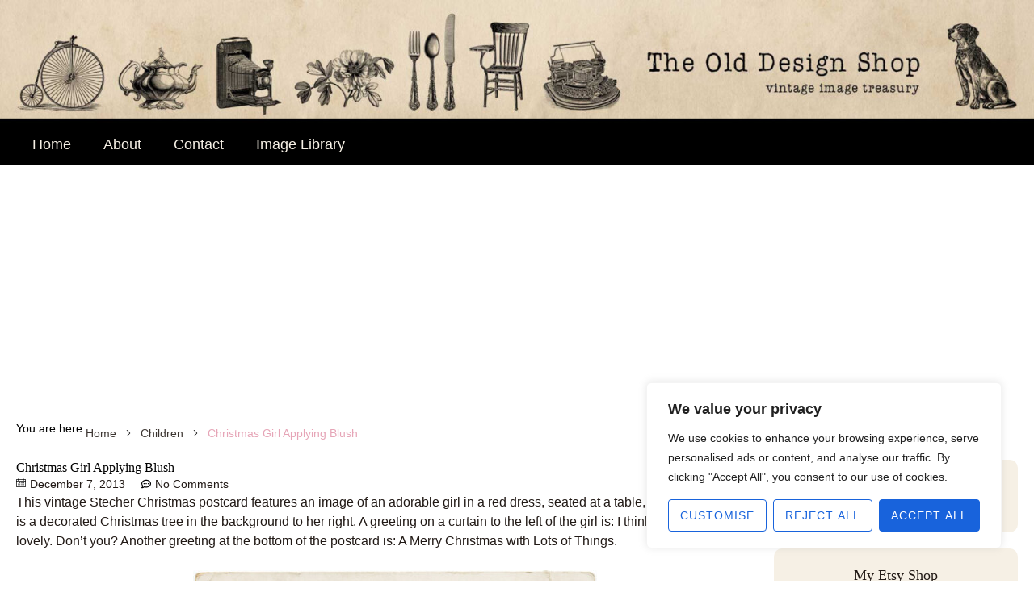

--- FILE ---
content_type: text/html; charset=UTF-8
request_url: https://olddesignshop.com/2013/12/christmas-girl-applying-blush/
body_size: 66552
content:
<!DOCTYPE html>
<html lang="en-CA">
<head>
<meta charset="UTF-8">
<meta name="viewport" content="width=device-width, initial-scale=1">
	<link rel="profile" href="https://gmpg.org/xfn/11"> 
	<script>
var theplus_ajax_url = "https://olddesignshop.com/wp-admin/admin-ajax.php";
		var theplus_ajax_post_url = "https://olddesignshop.com/wp-admin/admin-post.php";
		var theplus_nonce = "d54815d5f2";
</script>
<meta name='robots' content='index, follow, max-image-preview:large, max-snippet:-1, max-video-preview:-1' />

            <script data-no-defer="1" data-ezscrex="false" data-cfasync="false" data-pagespeed-no-defer data-cookieconsent="ignore">
                var ctPublicFunctions = {"_ajax_nonce":"439f93d9bc","_rest_nonce":"38f645c15f","_ajax_url":"\/wp-admin\/admin-ajax.php","_rest_url":"https:\/\/olddesignshop.com\/wp-json\/","data__cookies_type":"none","data__ajax_type":"admin_ajax","data__bot_detector_enabled":"1","data__frontend_data_log_enabled":1,"cookiePrefix":"","wprocket_detected":false,"host_url":"olddesignshop.com","text__ee_click_to_select":"Click to select the whole data","text__ee_original_email":"The complete one is","text__ee_got_it":"Got it","text__ee_blocked":"Blocked","text__ee_cannot_connect":"Cannot connect","text__ee_cannot_decode":"Can not decode email. Unknown reason","text__ee_email_decoder":"CleanTalk email decoder","text__ee_wait_for_decoding":"The magic is on the way!","text__ee_decoding_process":"Please wait a few seconds while we decode the contact data."}
            </script>
        
            <script data-no-defer="1" data-ezscrex="false" data-cfasync="false" data-pagespeed-no-defer data-cookieconsent="ignore">
                var ctPublic = {"_ajax_nonce":"439f93d9bc","settings__forms__check_internal":"0","settings__forms__check_external":"0","settings__forms__force_protection":0,"settings__forms__search_test":"1","settings__forms__wc_add_to_cart":"0","settings__data__bot_detector_enabled":"1","settings__sfw__anti_crawler":0,"blog_home":"https:\/\/olddesignshop.com\/","pixel__setting":"3","pixel__enabled":true,"pixel__url":null,"data__email_check_before_post":"1","data__email_check_exist_post":0,"data__cookies_type":"none","data__key_is_ok":true,"data__visible_fields_required":true,"wl_brandname":"Anti-Spam by CleanTalk","wl_brandname_short":"CleanTalk","ct_checkjs_key":"41be96819b86d2a50a42aed5de9986a1285a8122c7d880790ba90f612a253df1","emailEncoderPassKey":"976b585d9e47e2c5a925b6684abf9ea1","bot_detector_forms_excluded":"W10=","advancedCacheExists":false,"varnishCacheExists":false,"wc_ajax_add_to_cart":false}
            </script>
        
	<!-- This site is optimized with the Yoast SEO plugin v26.8 - https://yoast.com/product/yoast-seo-wordpress/ -->
	<title>Christmas Girl Applying Blush - The Old Design Shop</title>
	<link rel="canonical" href="https://olddesignshop.com/2013/12/christmas-girl-applying-blush/" />
	<meta property="og:locale" content="en_US" />
	<meta property="og:type" content="article" />
	<meta property="og:title" content="Christmas Girl Applying Blush - The Old Design Shop" />
	<meta property="og:description" content="This vintage Stecher Christmas postcard features an image of an adorable girl in a red dress, seated at a table, [&hellip;]" />
	<meta property="og:url" content="https://olddesignshop.com/2013/12/christmas-girl-applying-blush/" />
	<meta property="og:site_name" content="The Old Design Shop" />
	<meta property="article:published_time" content="2013-12-07T22:12:59+00:00" />
	<meta property="article:modified_time" content="2023-11-13T15:02:43+00:00" />
	<meta property="og:image" content="https://olddesignshop.com/wp-content/uploads/2013/12/OldDesignShop_ChristmasGirlMakeupPC.jpg" />
	<meta property="og:image:width" content="1733" />
	<meta property="og:image:height" content="1094" />
	<meta property="og:image:type" content="image/jpeg" />
	<meta name="author" content="Julie M" />
	<meta name="twitter:card" content="summary_large_image" />
	<meta name="twitter:label1" content="Written by" />
	<meta name="twitter:data1" content="Julie M" />
	<meta name="twitter:label2" content="Est. reading time" />
	<meta name="twitter:data2" content="1 minute" />
	<script type="application/ld+json" class="yoast-schema-graph">{"@context":"https://schema.org","@graph":[{"@type":"Article","@id":"https://olddesignshop.com/2013/12/christmas-girl-applying-blush/#article","isPartOf":{"@id":"https://olddesignshop.com/2013/12/christmas-girl-applying-blush/"},"author":{"name":"Julie M","@id":"https://olddesignshop.com/#/schema/person/d72b46921b543d54a2d4157e5b46acb8"},"headline":"Christmas Girl Applying Blush","datePublished":"2013-12-07T22:12:59+00:00","dateModified":"2023-11-13T15:02:43+00:00","mainEntityOfPage":{"@id":"https://olddesignshop.com/2013/12/christmas-girl-applying-blush/"},"wordCount":80,"commentCount":0,"publisher":{"@id":"https://olddesignshop.com/#/schema/person/d72b46921b543d54a2d4157e5b46acb8"},"image":{"@id":"https://olddesignshop.com/2013/12/christmas-girl-applying-blush/#primaryimage"},"thumbnailUrl":"https://olddesignshop.com/wp-content/uploads/2013/12/OldDesignShop_ChristmasGirlMakeupPC.jpg","keywords":["girl","tree"],"articleSection":["Children","Christmas","Gallery","Postcards"],"inLanguage":"en-CA","potentialAction":[{"@type":"CommentAction","name":"Comment","target":["https://olddesignshop.com/2013/12/christmas-girl-applying-blush/#respond"]}]},{"@type":"WebPage","@id":"https://olddesignshop.com/2013/12/christmas-girl-applying-blush/","url":"https://olddesignshop.com/2013/12/christmas-girl-applying-blush/","name":"Christmas Girl Applying Blush - The Old Design Shop","isPartOf":{"@id":"https://olddesignshop.com/#website"},"primaryImageOfPage":{"@id":"https://olddesignshop.com/2013/12/christmas-girl-applying-blush/#primaryimage"},"image":{"@id":"https://olddesignshop.com/2013/12/christmas-girl-applying-blush/#primaryimage"},"thumbnailUrl":"https://olddesignshop.com/wp-content/uploads/2013/12/OldDesignShop_ChristmasGirlMakeupPC.jpg","datePublished":"2013-12-07T22:12:59+00:00","dateModified":"2023-11-13T15:02:43+00:00","breadcrumb":{"@id":"https://olddesignshop.com/2013/12/christmas-girl-applying-blush/#breadcrumb"},"inLanguage":"en-CA","potentialAction":[{"@type":"ReadAction","target":["https://olddesignshop.com/2013/12/christmas-girl-applying-blush/"]}]},{"@type":"ImageObject","inLanguage":"en-CA","@id":"https://olddesignshop.com/2013/12/christmas-girl-applying-blush/#primaryimage","url":"https://olddesignshop.com/wp-content/uploads/2013/12/OldDesignShop_ChristmasGirlMakeupPC.jpg","contentUrl":"https://olddesignshop.com/wp-content/uploads/2013/12/OldDesignShop_ChristmasGirlMakeupPC.jpg","width":1733,"height":1094,"caption":"vintage christmas postcard, girl applying makeup, stecher postcard, antique christmas graphic, old fashioned holiday clipart"},{"@type":"BreadcrumbList","@id":"https://olddesignshop.com/2013/12/christmas-girl-applying-blush/#breadcrumb","itemListElement":[{"@type":"ListItem","position":1,"name":"Home","item":"https://olddesignshop.com/"},{"@type":"ListItem","position":2,"name":"Christmas Girl Applying Blush"}]},{"@type":"WebSite","@id":"https://olddesignshop.com/#website","url":"https://olddesignshop.com/","name":"Old Design Shop Blog","description":"Vintage image treasury","publisher":{"@id":"https://olddesignshop.com/#/schema/person/d72b46921b543d54a2d4157e5b46acb8"},"potentialAction":[{"@type":"SearchAction","target":{"@type":"EntryPoint","urlTemplate":"https://olddesignshop.com/?s={search_term_string}"},"query-input":{"@type":"PropertyValueSpecification","valueRequired":true,"valueName":"search_term_string"}}],"inLanguage":"en-CA"},{"@type":["Person","Organization"],"@id":"https://olddesignshop.com/#/schema/person/d72b46921b543d54a2d4157e5b46acb8","name":"Julie M","image":{"@type":"ImageObject","inLanguage":"en-CA","@id":"https://olddesignshop.com/#/schema/person/image/","url":"https://olddesignshop.com/wp-content/uploads/2025/05/logo-white.svg","contentUrl":"https://olddesignshop.com/wp-content/uploads/2025/05/logo-white.svg","width":202,"height":132,"caption":"Julie M"},"logo":{"@id":"https://olddesignshop.com/#/schema/person/image/"},"url":"https://olddesignshop.com/author/julie-j/"}]}</script>
	<!-- / Yoast SEO plugin. -->


<link rel='dns-prefetch' href='//fd.cleantalk.org' />
<link rel='dns-prefetch' href='//secure.gravatar.com' />
<link rel='dns-prefetch' href='//stats.wp.com' />
<link rel="alternate" type="application/rss+xml" title="The Old Design Shop &raquo; Feed" href="https://olddesignshop.com/feed/" />
<link rel="alternate" type="application/rss+xml" title="The Old Design Shop &raquo; Comments Feed" href="https://olddesignshop.com/comments/feed/" />
<link rel="alternate" type="application/rss+xml" title="The Old Design Shop &raquo; Christmas Girl Applying Blush Comments Feed" href="https://olddesignshop.com/2013/12/christmas-girl-applying-blush/feed/" />
<link rel="alternate" title="oEmbed (JSON)" type="application/json+oembed" href="https://olddesignshop.com/wp-json/oembed/1.0/embed?url=https%3A%2F%2Folddesignshop.com%2F2013%2F12%2Fchristmas-girl-applying-blush%2F" />
<link rel="alternate" title="oEmbed (XML)" type="text/xml+oembed" href="https://olddesignshop.com/wp-json/oembed/1.0/embed?url=https%3A%2F%2Folddesignshop.com%2F2013%2F12%2Fchristmas-girl-applying-blush%2F&#038;format=xml" />
<style id='wp-img-auto-sizes-contain-inline-css'>
img:is([sizes=auto i],[sizes^="auto," i]){contain-intrinsic-size:3000px 1500px}
/*# sourceURL=wp-img-auto-sizes-contain-inline-css */
</style>

<link rel='stylesheet' id='astra-theme-css-css' href='https://olddesignshop.com/wp-content/themes/astra/assets/css/minified/main.min.css?ver=4.12.1' media='all' />
<style id='astra-theme-css-inline-css'>
:root{--ast-post-nav-space:0;--ast-container-default-xlg-padding:2.5em;--ast-container-default-lg-padding:2.5em;--ast-container-default-slg-padding:2em;--ast-container-default-md-padding:2.5em;--ast-container-default-sm-padding:2.5em;--ast-container-default-xs-padding:2.4em;--ast-container-default-xxs-padding:1.8em;--ast-code-block-background:#ECEFF3;--ast-comment-inputs-background:#F9FAFB;--ast-normal-container-width:1200px;--ast-narrow-container-width:750px;--ast-blog-title-font-weight:600;--ast-blog-meta-weight:600;--ast-global-color-primary:var(--ast-global-color-4);--ast-global-color-secondary:var(--ast-global-color-5);--ast-global-color-alternate-background:var(--ast-global-color-6);--ast-global-color-subtle-background:var(--ast-global-color-7);--ast-bg-style-guide:var( --ast-global-color-secondary,--ast-global-color-5 );--ast-shadow-style-guide:0px 0px 4px 0 #00000057;--ast-global-dark-bg-style:#fff;--ast-global-dark-lfs:#fbfbfb;--ast-widget-bg-color:#fafafa;--ast-wc-container-head-bg-color:#fbfbfb;--ast-title-layout-bg:#eeeeee;--ast-search-border-color:#e7e7e7;--ast-lifter-hover-bg:#e6e6e6;--ast-gallery-block-color:#000;--srfm-color-input-label:var(--ast-global-color-2);}html{font-size:100%;}a{color:#000000;}a:hover,a:focus{color:#e6a5b7;}body,button,input,select,textarea,.ast-button,.ast-custom-button{font-family:-apple-system,BlinkMacSystemFont,Segoe UI,Roboto,Oxygen-Sans,Ubuntu,Cantarell,Helvetica Neue,sans-serif;font-weight:400;font-size:16px;font-size:1rem;line-height:var(--ast-body-line-height,1.65);}blockquote{color:var(--ast-global-color-3);}h1,h2,h3,h4,h5,h6,.entry-content :where(h1,h2,h3,h4,h5,h6),.site-title,.site-title a{font-weight:600;}.ast-site-identity .site-title a{color:var(--ast-global-color-2);}.site-title{font-size:26px;font-size:1.625rem;display:block;}.site-header .site-description{font-size:15px;font-size:0.9375rem;display:none;}.entry-title{font-size:20px;font-size:1.25rem;}.ast-blog-single-element.ast-taxonomy-container a{font-size:14px;font-size:0.875rem;}.ast-blog-meta-container{font-size:13px;font-size:0.8125rem;}.archive .ast-article-post .ast-article-inner,.blog .ast-article-post .ast-article-inner,.archive .ast-article-post .ast-article-inner:hover,.blog .ast-article-post .ast-article-inner:hover{border-top-left-radius:6px;border-top-right-radius:6px;border-bottom-right-radius:6px;border-bottom-left-radius:6px;overflow:hidden;}h1,.entry-content :where(h1){font-size:36px;font-size:2.25rem;font-weight:600;line-height:1.4em;}h2,.entry-content :where(h2){font-size:30px;font-size:1.875rem;font-weight:600;line-height:1.3em;}h3,.entry-content :where(h3){font-size:24px;font-size:1.5rem;font-weight:600;line-height:1.3em;}h4,.entry-content :where(h4){font-size:20px;font-size:1.25rem;line-height:1.2em;font-weight:600;}h5,.entry-content :where(h5){font-size:18px;font-size:1.125rem;line-height:1.2em;font-weight:600;}h6,.entry-content :where(h6){font-size:16px;font-size:1rem;line-height:1.25em;font-weight:600;}::selection{background-color:#000000;color:#ffffff;}body,h1,h2,h3,h4,h5,h6,.entry-title a,.entry-content :where(h1,h2,h3,h4,h5,h6){color:var(--ast-global-color-3);}.tagcloud a:hover,.tagcloud a:focus,.tagcloud a.current-item{color:#ffffff;border-color:#000000;background-color:#000000;}input:focus,input[type="text"]:focus,input[type="email"]:focus,input[type="url"]:focus,input[type="password"]:focus,input[type="reset"]:focus,input[type="search"]:focus,textarea:focus{border-color:#000000;}input[type="radio"]:checked,input[type=reset],input[type="checkbox"]:checked,input[type="checkbox"]:hover:checked,input[type="checkbox"]:focus:checked,input[type=range]::-webkit-slider-thumb{border-color:#000000;background-color:#000000;box-shadow:none;}.site-footer a:hover + .post-count,.site-footer a:focus + .post-count{background:#000000;border-color:#000000;}.single .nav-links .nav-previous,.single .nav-links .nav-next{color:#000000;}.entry-meta,.entry-meta *{line-height:1.45;color:#000000;font-weight:600;}.entry-meta a:not(.ast-button):hover,.entry-meta a:not(.ast-button):hover *,.entry-meta a:not(.ast-button):focus,.entry-meta a:not(.ast-button):focus *,.page-links > .page-link,.page-links .page-link:hover,.post-navigation a:hover{color:#e6a5b7;}#cat option,.secondary .calendar_wrap thead a,.secondary .calendar_wrap thead a:visited{color:#000000;}.secondary .calendar_wrap #today,.ast-progress-val span{background:#000000;}.secondary a:hover + .post-count,.secondary a:focus + .post-count{background:#000000;border-color:#000000;}.calendar_wrap #today > a{color:#ffffff;}.page-links .page-link,.single .post-navigation a{color:var(--ast-global-color-3);}.ast-search-menu-icon .search-form button.search-submit{padding:0 4px;}.ast-search-menu-icon form.search-form{padding-right:0;}.ast-search-menu-icon.slide-search input.search-field{width:0;}.ast-header-search .ast-search-menu-icon.ast-dropdown-active .search-form,.ast-header-search .ast-search-menu-icon.ast-dropdown-active .search-field:focus{transition:all 0.2s;}.search-form input.search-field:focus{outline:none;}.ast-search-menu-icon .search-form button.search-submit:focus,.ast-theme-transparent-header .ast-header-search .ast-dropdown-active .ast-icon,.ast-theme-transparent-header .ast-inline-search .search-field:focus .ast-icon{color:var(--ast-global-color-1);}.ast-header-search .slide-search .search-form{border:2px solid var(--ast-global-color-0);}.ast-header-search .slide-search .search-field{background-color:(--ast-global-dark-bg-style);}.ast-archive-title{color:var(--ast-global-color-2);}.widget-title{font-size:22px;font-size:1.375rem;color:var(--ast-global-color-2);}.ast-single-post .entry-content a,.ast-comment-content a:not(.ast-comment-edit-reply-wrap a){text-decoration:underline;}.ast-single-post .elementor-widget-button .elementor-button,.ast-single-post .entry-content .uagb-tab a,.ast-single-post .entry-content .uagb-ifb-cta a,.ast-single-post .entry-content .uabb-module-content a,.ast-single-post .entry-content .uagb-post-grid a,.ast-single-post .entry-content .uagb-timeline a,.ast-single-post .entry-content .uagb-toc__wrap a,.ast-single-post .entry-content .uagb-taxomony-box a,.entry-content .wp-block-latest-posts > li > a,.ast-single-post .entry-content .wp-block-file__button,a.ast-post-filter-single,.ast-single-post .ast-comment-content .comment-reply-link,.ast-single-post .ast-comment-content .comment-edit-link{text-decoration:none;}.ast-search-menu-icon.slide-search a:focus-visible:focus-visible,.astra-search-icon:focus-visible,#close:focus-visible,a:focus-visible,.ast-menu-toggle:focus-visible,.site .skip-link:focus-visible,.wp-block-loginout input:focus-visible,.wp-block-search.wp-block-search__button-inside .wp-block-search__inside-wrapper,.ast-header-navigation-arrow:focus-visible,.ast-orders-table__row .ast-orders-table__cell:focus-visible,a#ast-apply-coupon:focus-visible,#ast-apply-coupon:focus-visible,#close:focus-visible,.button.search-submit:focus-visible,#search_submit:focus,.normal-search:focus-visible,.ast-header-account-wrap:focus-visible,.astra-cart-drawer-close:focus,.ast-single-variation:focus,.ast-button:focus,.ast-builder-button-wrap:has(.ast-custom-button-link:focus),.ast-builder-button-wrap .ast-custom-button-link:focus{outline-style:dotted;outline-color:inherit;outline-width:thin;}input:focus,input[type="text"]:focus,input[type="email"]:focus,input[type="url"]:focus,input[type="password"]:focus,input[type="reset"]:focus,input[type="search"]:focus,input[type="number"]:focus,textarea:focus,.wp-block-search__input:focus,[data-section="section-header-mobile-trigger"] .ast-button-wrap .ast-mobile-menu-trigger-minimal:focus,.ast-mobile-popup-drawer.active .menu-toggle-close:focus,#ast-scroll-top:focus,#coupon_code:focus,#ast-coupon-code:focus{border-style:dotted;border-color:inherit;border-width:thin;}input{outline:none;}.ast-logo-title-inline .site-logo-img{padding-right:1em;}.site-logo-img img{ transition:all 0.2s linear;}body .ast-oembed-container *{position:absolute;top:0;width:100%;height:100%;left:0;}body .wp-block-embed-pocket-casts .ast-oembed-container *{position:unset;}.ast-single-post-featured-section + article {margin-top: 2em;}.site-content .ast-single-post-featured-section img {width: 100%;overflow: hidden;object-fit: cover;}.site > .ast-single-related-posts-container {margin-top: 0;}@media (min-width: 922px) {.ast-desktop .ast-container--narrow {max-width: var(--ast-narrow-container-width);margin: 0 auto;}}.ast-page-builder-template .hentry {margin: 0;}.ast-page-builder-template .site-content > .ast-container {max-width: 100%;padding: 0;}.ast-page-builder-template .site .site-content #primary {padding: 0;margin: 0;}.ast-page-builder-template .no-results {text-align: center;margin: 4em auto;}.ast-page-builder-template .ast-pagination {padding: 2em;}.ast-page-builder-template .entry-header.ast-no-title.ast-no-thumbnail {margin-top: 0;}.ast-page-builder-template .entry-header.ast-header-without-markup {margin-top: 0;margin-bottom: 0;}.ast-page-builder-template .entry-header.ast-no-title.ast-no-meta {margin-bottom: 0;}.ast-page-builder-template.single .post-navigation {padding-bottom: 2em;}.ast-page-builder-template.single-post .site-content > .ast-container {max-width: 100%;}.ast-page-builder-template .entry-header {margin-top: 2em;margin-left: auto;margin-right: auto;}.ast-single-post.ast-page-builder-template .site-main > article,.ast-page-builder-template .post-navigation {padding-top: 2em;padding-left: 20px;padding-right: 20px;}.ast-page-builder-template .ast-archive-description {margin: 2em auto 0;padding-left: 20px;padding-right: 20px;}.ast-page-builder-template .ast-row {margin-left: 0;margin-right: 0;}.single.ast-page-builder-template .entry-header + .entry-content,.single.ast-page-builder-template .ast-single-entry-banner + .site-content article .entry-content {margin-bottom: 2em;}@media(min-width: 921px) {.ast-page-builder-template.archive.ast-right-sidebar .ast-row article,.ast-page-builder-template.archive.ast-left-sidebar .ast-row article {padding-left: 0;padding-right: 0;}}input[type="text"],input[type="number"],input[type="email"],input[type="url"],input[type="password"],input[type="search"],input[type=reset],input[type=tel],input[type=date],select,textarea{font-size:16px;font-style:normal;font-weight:400;line-height:24px;width:100%;padding:12px 16px;border-radius:4px;box-shadow:0px 1px 2px 0px rgba(0,0,0,0.05);color:var(--ast-form-input-text,#475569);}input[type="text"],input[type="number"],input[type="email"],input[type="url"],input[type="password"],input[type="search"],input[type=reset],input[type=tel],input[type=date],select{height:40px;}input[type="date"]{border-width:1px;border-style:solid;border-color:var(--ast-border-color);background:var( --ast-global-color-secondary,--ast-global-color-5 );}input[type="text"]:focus,input[type="number"]:focus,input[type="email"]:focus,input[type="url"]:focus,input[type="password"]:focus,input[type="search"]:focus,input[type=reset]:focus,input[type="tel"]:focus,input[type="date"]:focus,select:focus,textarea:focus{border-color:#046BD2;box-shadow:none;outline:none;color:var(--ast-form-input-focus-text,#475569);}label,legend{color:var(--ast-global-color-2,#111827 );font-size:14px;font-style:normal;font-weight:500;line-height:20px;}select{padding:6px 10px;}fieldset{padding:30px;border-radius:4px;}button,.ast-button,.button,input[type="button"],input[type="reset"],input[type="submit"]{border-radius:4px;box-shadow:0px 1px 2px 0px rgba(0,0,0,0.05);}:root{--ast-comment-inputs-background:#FFF;}::placeholder{color:var(--ast-form-field-color,#9CA3AF);}::-ms-input-placeholder{color:var(--ast-form-field-color,#9CA3AF);}@media (max-width:921.9px){#ast-desktop-header{display:none;}}@media (min-width:922px){#ast-mobile-header{display:none;}}.wp-block-buttons.aligncenter{justify-content:center;}@media (max-width:921px){.ast-theme-transparent-header #primary,.ast-theme-transparent-header #secondary{padding:0;}}@media (max-width:921px){.ast-plain-container.ast-no-sidebar #primary{padding:0;}}.ast-plain-container.ast-no-sidebar #primary{margin-top:0;margin-bottom:0;}@media (min-width:1200px){.ast-plain-container.ast-no-sidebar #primary{margin-top:60px;margin-bottom:60px;}}.wp-block-button.is-style-outline .wp-block-button__link{border-color:#000000;}div.wp-block-button.is-style-outline > .wp-block-button__link:not(.has-text-color),div.wp-block-button.wp-block-button__link.is-style-outline:not(.has-text-color){color:#000000;}.wp-block-button.is-style-outline .wp-block-button__link:hover,.wp-block-buttons .wp-block-button.is-style-outline .wp-block-button__link:focus,.wp-block-buttons .wp-block-button.is-style-outline > .wp-block-button__link:not(.has-text-color):hover,.wp-block-buttons .wp-block-button.wp-block-button__link.is-style-outline:not(.has-text-color):hover{color:#000000;background-color:#e6a5b7;border-color:#e6a5b7;}.post-page-numbers.current .page-link,.ast-pagination .page-numbers.current{color:#ffffff;border-color:#000000;background-color:#000000;}.wp-block-buttons .wp-block-button.is-style-outline .wp-block-button__link.wp-element-button,.ast-outline-button,.wp-block-uagb-buttons-child .uagb-buttons-repeater.ast-outline-button{border-color:#000000;border-top-width:2px;border-right-width:2px;border-bottom-width:2px;border-left-width:2px;font-family:inherit;font-weight:500;font-size:16px;font-size:1rem;line-height:1em;padding-top:13px;padding-right:30px;padding-bottom:13px;padding-left:30px;}.wp-block-buttons .wp-block-button.is-style-outline > .wp-block-button__link:not(.has-text-color),.wp-block-buttons .wp-block-button.wp-block-button__link.is-style-outline:not(.has-text-color),.ast-outline-button{color:#000000;}.wp-block-button.is-style-outline .wp-block-button__link:hover,.wp-block-buttons .wp-block-button.is-style-outline .wp-block-button__link:focus,.wp-block-buttons .wp-block-button.is-style-outline > .wp-block-button__link:not(.has-text-color):hover,.wp-block-buttons .wp-block-button.wp-block-button__link.is-style-outline:not(.has-text-color):hover,.ast-outline-button:hover,.ast-outline-button:focus,.wp-block-uagb-buttons-child .uagb-buttons-repeater.ast-outline-button:hover,.wp-block-uagb-buttons-child .uagb-buttons-repeater.ast-outline-button:focus{color:#000000;background-color:#e6a5b7;border-color:#e6a5b7;}.ast-single-post .entry-content a.ast-outline-button,.ast-single-post .entry-content .is-style-outline>.wp-block-button__link{text-decoration:none;}.wp-block-button .wp-block-button__link.wp-element-button.is-style-outline:not(.has-background),.wp-block-button.is-style-outline>.wp-block-button__link.wp-element-button:not(.has-background),.ast-outline-button{background-color:transparent;}.uagb-buttons-repeater.ast-outline-button{border-radius:9999px;}@media (max-width:921px){.wp-block-buttons .wp-block-button.is-style-outline .wp-block-button__link.wp-element-button,.ast-outline-button,.wp-block-uagb-buttons-child .uagb-buttons-repeater.ast-outline-button{padding-top:12px;padding-right:28px;padding-bottom:12px;padding-left:28px;}}@media (max-width:544px){.wp-block-buttons .wp-block-button.is-style-outline .wp-block-button__link.wp-element-button,.ast-outline-button,.wp-block-uagb-buttons-child .uagb-buttons-repeater.ast-outline-button{padding-top:10px;padding-right:24px;padding-bottom:10px;padding-left:24px;}}.entry-content[data-ast-blocks-layout] > figure{margin-bottom:1em;}h1.widget-title{font-weight:600;}h2.widget-title{font-weight:600;}h3.widget-title{font-weight:600;}.elementor-widget-container .elementor-loop-container .e-loop-item[data-elementor-type="loop-item"]{width:100%;} .content-area .elementor-widget-theme-post-content h1,.content-area .elementor-widget-theme-post-content h2,.content-area .elementor-widget-theme-post-content h3,.content-area .elementor-widget-theme-post-content h4,.content-area .elementor-widget-theme-post-content h5,.content-area .elementor-widget-theme-post-content h6{margin-top:1.5em;margin-bottom:calc(0.3em + 10px);}#page{display:flex;flex-direction:column;min-height:100vh;}.ast-404-layout-1 h1.page-title{color:var(--ast-global-color-2);}.single .post-navigation a{line-height:1em;height:inherit;}.error-404 .page-sub-title{font-size:1.5rem;font-weight:inherit;}.search .site-content .content-area .search-form{margin-bottom:0;}#page .site-content{flex-grow:1;}.widget{margin-bottom:1.25em;}#secondary li{line-height:1.5em;}#secondary .wp-block-group h2{margin-bottom:0.7em;}#secondary h2{font-size:1.7rem;}.ast-separate-container .ast-article-post,.ast-separate-container .ast-article-single,.ast-separate-container .comment-respond{padding:2.5em;}.ast-separate-container .ast-article-single .ast-article-single{padding:0;}.ast-article-single .wp-block-post-template-is-layout-grid{padding-left:0;}.ast-separate-container .comments-title,.ast-narrow-container .comments-title{padding:1.5em 2em;}.ast-page-builder-template .comment-form-textarea,.ast-comment-formwrap .ast-grid-common-col{padding:0;}.ast-comment-formwrap{padding:0;display:inline-flex;column-gap:20px;width:100%;margin-left:0;margin-right:0;}.comments-area textarea#comment:focus,.comments-area textarea#comment:active,.comments-area .ast-comment-formwrap input[type="text"]:focus,.comments-area .ast-comment-formwrap input[type="text"]:active {box-shadow:none;outline:none;}.archive.ast-page-builder-template .entry-header{margin-top:2em;}.ast-page-builder-template .ast-comment-formwrap{width:100%;}.entry-title{margin-bottom:0.6em;}.ast-archive-description p{font-size:inherit;font-weight:inherit;line-height:inherit;}.ast-article-single figure,.ast-article-single img:not(figure img){box-shadow:0 0 30px 0 rgba(0,0,0,.15);-webkit-box-shadow:0 0 30px 0 rgba(0,0,0,.15);-moz-box-shadow:0 0 30px 0 rgba(0,0,0,.15);}.ast-separate-container .ast-comment-list li.depth-1,.hentry{margin-bottom:1.5em;}.site-content section.ast-archive-description{margin-bottom:2em;}@media (min-width:921px){.ast-left-sidebar.ast-page-builder-template #secondary,.archive.ast-right-sidebar.ast-page-builder-template .site-main{padding-left:20px;padding-right:20px;}}@media (max-width:544px){.ast-comment-formwrap.ast-row{column-gap:10px;display:inline-block;}#ast-commentform .ast-grid-common-col{position:relative;width:100%;}}@media (min-width:1201px){.ast-separate-container .ast-article-post,.ast-separate-container .ast-article-single,.ast-separate-container .ast-author-box,.ast-separate-container .ast-404-layout-1,.ast-separate-container .no-results{padding:2.5em;}} .content-area .elementor-widget-theme-post-content h1,.content-area .elementor-widget-theme-post-content h2,.content-area .elementor-widget-theme-post-content h3,.content-area .elementor-widget-theme-post-content h4,.content-area .elementor-widget-theme-post-content h5,.content-area .elementor-widget-theme-post-content h6{margin-top:1.5em;margin-bottom:calc(0.3em + 10px);}.elementor-loop-container .e-loop-item,.elementor-loop-container .ast-separate-container .ast-article-post,.elementor-loop-container .ast-separate-container .ast-article-single,.elementor-loop-container .ast-separate-container .comment-respond{padding:0px;}@media (max-width:921px){.ast-left-sidebar #content > .ast-container{display:flex;flex-direction:column-reverse;width:100%;}}@media (min-width:922px){.ast-separate-container.ast-right-sidebar #primary,.ast-separate-container.ast-left-sidebar #primary{border:0;}.search-no-results.ast-separate-container #primary{margin-bottom:4em;}}.wp-block-button .wp-block-button__link{color:#ffffff;}.wp-block-button .wp-block-button__link:hover,.wp-block-button .wp-block-button__link:focus{color:#000000;background-color:#e6a5b7;border-color:#e6a5b7;}.elementor-widget-heading h1.elementor-heading-title{line-height:1.4em;}.elementor-widget-heading h2.elementor-heading-title{line-height:1.3em;}.elementor-widget-heading h3.elementor-heading-title{line-height:1.3em;}.elementor-widget-heading h4.elementor-heading-title{line-height:1.2em;}.elementor-widget-heading h5.elementor-heading-title{line-height:1.2em;}.elementor-widget-heading h6.elementor-heading-title{line-height:1.25em;}.wp-block-button .wp-block-button__link,.wp-block-search .wp-block-search__button,body .wp-block-file .wp-block-file__button{border-color:#000000;background-color:#000000;color:#ffffff;font-family:inherit;font-weight:500;line-height:1em;font-size:16px;font-size:1rem;padding-top:15px;padding-right:30px;padding-bottom:15px;padding-left:30px;}.ast-single-post .entry-content .wp-block-button .wp-block-button__link,.ast-single-post .entry-content .wp-block-search .wp-block-search__button,body .entry-content .wp-block-file .wp-block-file__button{text-decoration:none;}@media (max-width:921px){.wp-block-button .wp-block-button__link,.wp-block-search .wp-block-search__button,body .wp-block-file .wp-block-file__button{padding-top:14px;padding-right:28px;padding-bottom:14px;padding-left:28px;}}@media (max-width:544px){.wp-block-button .wp-block-button__link,.wp-block-search .wp-block-search__button,body .wp-block-file .wp-block-file__button{padding-top:12px;padding-right:24px;padding-bottom:12px;padding-left:24px;}}.menu-toggle,button,.ast-button,.ast-custom-button,.button,input#submit,input[type="button"],input[type="submit"],input[type="reset"],#comments .submit,.search .search-submit,form[CLASS*="wp-block-search__"].wp-block-search .wp-block-search__inside-wrapper .wp-block-search__button,body .wp-block-file .wp-block-file__button,.search .search-submit{border-style:solid;border-top-width:0;border-right-width:0;border-left-width:0;border-bottom-width:0;color:#ffffff;border-color:#000000;background-color:#000000;padding-top:15px;padding-right:30px;padding-bottom:15px;padding-left:30px;font-family:inherit;font-weight:500;font-size:16px;font-size:1rem;line-height:1em;}button:focus,.menu-toggle:hover,button:hover,.ast-button:hover,.ast-custom-button:hover .button:hover,.ast-custom-button:hover ,input[type=reset]:hover,input[type=reset]:focus,input#submit:hover,input#submit:focus,input[type="button"]:hover,input[type="button"]:focus,input[type="submit"]:hover,input[type="submit"]:focus,form[CLASS*="wp-block-search__"].wp-block-search .wp-block-search__inside-wrapper .wp-block-search__button:hover,form[CLASS*="wp-block-search__"].wp-block-search .wp-block-search__inside-wrapper .wp-block-search__button:focus,body .wp-block-file .wp-block-file__button:hover,body .wp-block-file .wp-block-file__button:focus{color:#000000;background-color:#e6a5b7;border-color:#e6a5b7;}form[CLASS*="wp-block-search__"].wp-block-search .wp-block-search__inside-wrapper .wp-block-search__button.has-icon{padding-top:calc(15px - 3px);padding-right:calc(30px - 3px);padding-bottom:calc(15px - 3px);padding-left:calc(30px - 3px);}@media (max-width:921px){.menu-toggle,button,.ast-button,.ast-custom-button,.button,input#submit,input[type="button"],input[type="submit"],input[type="reset"],#comments .submit,.search .search-submit,form[CLASS*="wp-block-search__"].wp-block-search .wp-block-search__inside-wrapper .wp-block-search__button,body .wp-block-file .wp-block-file__button,.search .search-submit{padding-top:14px;padding-right:28px;padding-bottom:14px;padding-left:28px;}}@media (max-width:544px){.menu-toggle,button,.ast-button,.ast-custom-button,.button,input#submit,input[type="button"],input[type="submit"],input[type="reset"],#comments .submit,.search .search-submit,form[CLASS*="wp-block-search__"].wp-block-search .wp-block-search__inside-wrapper .wp-block-search__button,body .wp-block-file .wp-block-file__button,.search .search-submit{padding-top:12px;padding-right:24px;padding-bottom:12px;padding-left:24px;}}@media (max-width:921px){.ast-mobile-header-stack .main-header-bar .ast-search-menu-icon{display:inline-block;}.ast-header-break-point.ast-header-custom-item-outside .ast-mobile-header-stack .main-header-bar .ast-search-icon{margin:0;}.ast-comment-avatar-wrap img{max-width:2.5em;}.ast-comment-meta{padding:0 1.8888em 1.3333em;}}@media (min-width:544px){.ast-container{max-width:100%;}}@media (max-width:544px){.ast-separate-container .ast-article-post,.ast-separate-container .ast-article-single,.ast-separate-container .comments-title,.ast-separate-container .ast-archive-description{padding:1.5em 1em;}.ast-separate-container #content .ast-container{padding-left:0.54em;padding-right:0.54em;}.ast-separate-container .ast-comment-list .bypostauthor{padding:.5em;}.ast-search-menu-icon.ast-dropdown-active .search-field{width:170px;}} #ast-mobile-header .ast-site-header-cart-li a{pointer-events:none;}.ast-separate-container{background-color:var(--ast-global-color-5);background-image:none;}@media (max-width:921px){.site-title{display:block;}.site-header .site-description{display:none;}h1,.entry-content :where(h1){font-size:30px;font-size:1.875rem;}h2,.entry-content :where(h2){font-size:25px;font-size:1.5625rem;}h3,.entry-content :where(h3){font-size:20px;font-size:1.25rem;}}@media (max-width:544px){.site-title{display:block;}.site-header .site-description{display:none;}h1,.entry-content :where(h1){font-size:30px;font-size:1.875rem;}h2,.entry-content :where(h2){font-size:25px;font-size:1.5625rem;}h3,.entry-content :where(h3){font-size:20px;font-size:1.25rem;}}@media (max-width:921px){html{font-size:91.2%;}}@media (max-width:544px){html{font-size:91.2%;}}@media (min-width:922px){.ast-container{max-width:1240px;}}@media (min-width:922px){.site-content .ast-container{display:flex;}}@media (max-width:921px){.site-content .ast-container{flex-direction:column;}}.entry-content :where(h1,h2,h3,h4,h5,h6){clear:none;}@media (min-width:922px){.main-header-menu .sub-menu .menu-item.ast-left-align-sub-menu:hover > .sub-menu,.main-header-menu .sub-menu .menu-item.ast-left-align-sub-menu.focus > .sub-menu{margin-left:-0px;}}.entry-content li > p{margin-bottom:0;}.site .comments-area{padding-bottom:2em;margin-top:2em;}.wp-block-file {display: flex;align-items: center;flex-wrap: wrap;justify-content: space-between;}.wp-block-pullquote {border: none;}.wp-block-pullquote blockquote::before {content: "\201D";font-family: "Helvetica",sans-serif;display: flex;transform: rotate( 180deg );font-size: 6rem;font-style: normal;line-height: 1;font-weight: bold;align-items: center;justify-content: center;}.has-text-align-right > blockquote::before {justify-content: flex-start;}.has-text-align-left > blockquote::before {justify-content: flex-end;}figure.wp-block-pullquote.is-style-solid-color blockquote {max-width: 100%;text-align: inherit;}:root {--wp--custom--ast-default-block-top-padding: 3em;--wp--custom--ast-default-block-right-padding: 3em;--wp--custom--ast-default-block-bottom-padding: 3em;--wp--custom--ast-default-block-left-padding: 3em;--wp--custom--ast-container-width: 1200px;--wp--custom--ast-content-width-size: 1200px;--wp--custom--ast-wide-width-size: calc(1200px + var(--wp--custom--ast-default-block-left-padding) + var(--wp--custom--ast-default-block-right-padding));}.ast-narrow-container {--wp--custom--ast-content-width-size: 750px;--wp--custom--ast-wide-width-size: 750px;}@media(max-width: 921px) {:root {--wp--custom--ast-default-block-top-padding: 3em;--wp--custom--ast-default-block-right-padding: 2em;--wp--custom--ast-default-block-bottom-padding: 3em;--wp--custom--ast-default-block-left-padding: 2em;}}@media(max-width: 544px) {:root {--wp--custom--ast-default-block-top-padding: 3em;--wp--custom--ast-default-block-right-padding: 1.5em;--wp--custom--ast-default-block-bottom-padding: 3em;--wp--custom--ast-default-block-left-padding: 1.5em;}}.entry-content > .wp-block-group,.entry-content > .wp-block-cover,.entry-content > .wp-block-columns {padding-top: var(--wp--custom--ast-default-block-top-padding);padding-right: var(--wp--custom--ast-default-block-right-padding);padding-bottom: var(--wp--custom--ast-default-block-bottom-padding);padding-left: var(--wp--custom--ast-default-block-left-padding);}.ast-plain-container.ast-no-sidebar .entry-content > .alignfull,.ast-page-builder-template .ast-no-sidebar .entry-content > .alignfull {margin-left: calc( -50vw + 50%);margin-right: calc( -50vw + 50%);max-width: 100vw;width: 100vw;}.ast-plain-container.ast-no-sidebar .entry-content .alignfull .alignfull,.ast-page-builder-template.ast-no-sidebar .entry-content .alignfull .alignfull,.ast-plain-container.ast-no-sidebar .entry-content .alignfull .alignwide,.ast-page-builder-template.ast-no-sidebar .entry-content .alignfull .alignwide,.ast-plain-container.ast-no-sidebar .entry-content .alignwide .alignfull,.ast-page-builder-template.ast-no-sidebar .entry-content .alignwide .alignfull,.ast-plain-container.ast-no-sidebar .entry-content .alignwide .alignwide,.ast-page-builder-template.ast-no-sidebar .entry-content .alignwide .alignwide,.ast-plain-container.ast-no-sidebar .entry-content .wp-block-column .alignfull,.ast-page-builder-template.ast-no-sidebar .entry-content .wp-block-column .alignfull,.ast-plain-container.ast-no-sidebar .entry-content .wp-block-column .alignwide,.ast-page-builder-template.ast-no-sidebar .entry-content .wp-block-column .alignwide {margin-left: auto;margin-right: auto;width: 100%;}[data-ast-blocks-layout] .wp-block-separator:not(.is-style-dots) {height: 0;}[data-ast-blocks-layout] .wp-block-separator {margin: 20px auto;}[data-ast-blocks-layout] .wp-block-separator:not(.is-style-wide):not(.is-style-dots) {max-width: 100px;}[data-ast-blocks-layout] .wp-block-separator.has-background {padding: 0;}.entry-content[data-ast-blocks-layout] > * {max-width: var(--wp--custom--ast-content-width-size);margin-left: auto;margin-right: auto;}.entry-content[data-ast-blocks-layout] > .alignwide {max-width: var(--wp--custom--ast-wide-width-size);}.entry-content[data-ast-blocks-layout] .alignfull {max-width: none;}.entry-content .wp-block-columns {margin-bottom: 0;}blockquote {margin: 1.5em;border-color: rgba(0,0,0,0.05);}.wp-block-quote:not(.has-text-align-right):not(.has-text-align-center) {border-left: 5px solid rgba(0,0,0,0.05);}.has-text-align-right > blockquote,blockquote.has-text-align-right {border-right: 5px solid rgba(0,0,0,0.05);}.has-text-align-left > blockquote,blockquote.has-text-align-left {border-left: 5px solid rgba(0,0,0,0.05);}.wp-block-site-tagline,.wp-block-latest-posts .read-more {margin-top: 15px;}.wp-block-loginout p label {display: block;}.wp-block-loginout p:not(.login-remember):not(.login-submit) input {width: 100%;}.wp-block-loginout input:focus {border-color: transparent;}.wp-block-loginout input:focus {outline: thin dotted;}.entry-content .wp-block-media-text .wp-block-media-text__content {padding: 0 0 0 8%;}.entry-content .wp-block-media-text.has-media-on-the-right .wp-block-media-text__content {padding: 0 8% 0 0;}.entry-content .wp-block-media-text.has-background .wp-block-media-text__content {padding: 8%;}.entry-content .wp-block-cover:not([class*="background-color"]):not(.has-text-color.has-link-color) .wp-block-cover__inner-container,.entry-content .wp-block-cover:not([class*="background-color"]) .wp-block-cover-image-text,.entry-content .wp-block-cover:not([class*="background-color"]) .wp-block-cover-text,.entry-content .wp-block-cover-image:not([class*="background-color"]) .wp-block-cover__inner-container,.entry-content .wp-block-cover-image:not([class*="background-color"]) .wp-block-cover-image-text,.entry-content .wp-block-cover-image:not([class*="background-color"]) .wp-block-cover-text {color: var(--ast-global-color-primary,var(--ast-global-color-5));}.wp-block-loginout .login-remember input {width: 1.1rem;height: 1.1rem;margin: 0 5px 4px 0;vertical-align: middle;}.wp-block-latest-posts > li > *:first-child,.wp-block-latest-posts:not(.is-grid) > li:first-child {margin-top: 0;}.entry-content > .wp-block-buttons,.entry-content > .wp-block-uagb-buttons {margin-bottom: 1.5em;}.wp-block-search__inside-wrapper .wp-block-search__input {padding: 0 10px;color: var(--ast-global-color-3);background: var(--ast-global-color-primary,var(--ast-global-color-5));border-color: var(--ast-border-color);}.wp-block-latest-posts .read-more {margin-bottom: 1.5em;}.wp-block-search__no-button .wp-block-search__inside-wrapper .wp-block-search__input {padding-top: 5px;padding-bottom: 5px;}.wp-block-latest-posts .wp-block-latest-posts__post-date,.wp-block-latest-posts .wp-block-latest-posts__post-author {font-size: 1rem;}.wp-block-latest-posts > li > *,.wp-block-latest-posts:not(.is-grid) > li {margin-top: 12px;margin-bottom: 12px;}.ast-page-builder-template .entry-content[data-ast-blocks-layout] > .alignwide:where(:not(.uagb-is-root-container):not(.spectra-is-root-container)) > * {max-width: var(--wp--custom--ast-wide-width-size);}.ast-page-builder-template .entry-content[data-ast-blocks-layout] > .inherit-container-width > *,.ast-page-builder-template .entry-content[data-ast-blocks-layout] > *:not(.wp-block-group):where(:not(.uagb-is-root-container):not(.spectra-is-root-container)) > *,.entry-content[data-ast-blocks-layout] > .wp-block-cover .wp-block-cover__inner-container {max-width: none ;margin-left: auto;margin-right: auto;}.ast-page-builder-template .entry-content[data-ast-blocks-layout] > *,.ast-page-builder-template .entry-content[data-ast-blocks-layout] > .alignfull:where(:not(.wp-block-group):not(.uagb-is-root-container):not(.spectra-is-root-container)) > * {max-width: none;}.entry-content[data-ast-blocks-layout] .wp-block-cover:not(.alignleft):not(.alignright) {width: auto;}@media(max-width: 1200px) {.ast-separate-container .entry-content > .alignfull,.ast-separate-container .entry-content[data-ast-blocks-layout] > .alignwide,.ast-plain-container .entry-content[data-ast-blocks-layout] > .alignwide,.ast-plain-container .entry-content .alignfull {margin-left: calc(-1 * min(var(--ast-container-default-xlg-padding),20px)) ;margin-right: calc(-1 * min(var(--ast-container-default-xlg-padding),20px));}}@media(min-width: 1201px) {.ast-separate-container .entry-content > .alignfull {margin-left: calc(-1 * var(--ast-container-default-xlg-padding) );margin-right: calc(-1 * var(--ast-container-default-xlg-padding) );}.ast-separate-container .entry-content[data-ast-blocks-layout] > .alignwide,.ast-plain-container .entry-content[data-ast-blocks-layout] > .alignwide {margin-left: auto;margin-right: auto;}}@media(min-width: 921px) {.ast-separate-container .entry-content .wp-block-group.alignwide:not(.inherit-container-width) > :where(:not(.alignleft):not(.alignright)),.ast-plain-container .entry-content .wp-block-group.alignwide:not(.inherit-container-width) > :where(:not(.alignleft):not(.alignright)) {max-width: calc( var(--wp--custom--ast-content-width-size) + 80px );}.ast-plain-container.ast-right-sidebar .entry-content[data-ast-blocks-layout] .alignfull,.ast-plain-container.ast-left-sidebar .entry-content[data-ast-blocks-layout] .alignfull {margin-left: -60px;margin-right: -60px;}}@media(min-width: 544px) {.entry-content > .alignleft {margin-right: 20px;}.entry-content > .alignright {margin-left: 20px;}}@media (max-width:544px){.wp-block-columns .wp-block-column:not(:last-child){margin-bottom:20px;}.wp-block-latest-posts{margin:0;}}@media( max-width: 600px ) {.entry-content .wp-block-media-text .wp-block-media-text__content,.entry-content .wp-block-media-text.has-media-on-the-right .wp-block-media-text__content {padding: 8% 0 0;}.entry-content .wp-block-media-text.has-background .wp-block-media-text__content {padding: 8%;}}.ast-page-builder-template .entry-header {padding-left: 0;}.ast-narrow-container .site-content .wp-block-uagb-image--align-full .wp-block-uagb-image__figure {max-width: 100%;margin-left: auto;margin-right: auto;}.entry-content ul,.entry-content ol {padding: revert;margin: revert;padding-left: 20px;}.entry-content ul.wc-block-product-template{padding: 0;}:root .has-ast-global-color-0-color{color:var(--ast-global-color-0);}:root .has-ast-global-color-0-background-color{background-color:var(--ast-global-color-0);}:root .wp-block-button .has-ast-global-color-0-color{color:var(--ast-global-color-0);}:root .wp-block-button .has-ast-global-color-0-background-color{background-color:var(--ast-global-color-0);}:root .has-ast-global-color-1-color{color:var(--ast-global-color-1);}:root .has-ast-global-color-1-background-color{background-color:var(--ast-global-color-1);}:root .wp-block-button .has-ast-global-color-1-color{color:var(--ast-global-color-1);}:root .wp-block-button .has-ast-global-color-1-background-color{background-color:var(--ast-global-color-1);}:root .has-ast-global-color-2-color{color:var(--ast-global-color-2);}:root .has-ast-global-color-2-background-color{background-color:var(--ast-global-color-2);}:root .wp-block-button .has-ast-global-color-2-color{color:var(--ast-global-color-2);}:root .wp-block-button .has-ast-global-color-2-background-color{background-color:var(--ast-global-color-2);}:root .has-ast-global-color-3-color{color:var(--ast-global-color-3);}:root .has-ast-global-color-3-background-color{background-color:var(--ast-global-color-3);}:root .wp-block-button .has-ast-global-color-3-color{color:var(--ast-global-color-3);}:root .wp-block-button .has-ast-global-color-3-background-color{background-color:var(--ast-global-color-3);}:root .has-ast-global-color-4-color{color:var(--ast-global-color-4);}:root .has-ast-global-color-4-background-color{background-color:var(--ast-global-color-4);}:root .wp-block-button .has-ast-global-color-4-color{color:var(--ast-global-color-4);}:root .wp-block-button .has-ast-global-color-4-background-color{background-color:var(--ast-global-color-4);}:root .has-ast-global-color-5-color{color:var(--ast-global-color-5);}:root .has-ast-global-color-5-background-color{background-color:var(--ast-global-color-5);}:root .wp-block-button .has-ast-global-color-5-color{color:var(--ast-global-color-5);}:root .wp-block-button .has-ast-global-color-5-background-color{background-color:var(--ast-global-color-5);}:root .has-ast-global-color-6-color{color:var(--ast-global-color-6);}:root .has-ast-global-color-6-background-color{background-color:var(--ast-global-color-6);}:root .wp-block-button .has-ast-global-color-6-color{color:var(--ast-global-color-6);}:root .wp-block-button .has-ast-global-color-6-background-color{background-color:var(--ast-global-color-6);}:root .has-ast-global-color-7-color{color:var(--ast-global-color-7);}:root .has-ast-global-color-7-background-color{background-color:var(--ast-global-color-7);}:root .wp-block-button .has-ast-global-color-7-color{color:var(--ast-global-color-7);}:root .wp-block-button .has-ast-global-color-7-background-color{background-color:var(--ast-global-color-7);}:root .has-ast-global-color-8-color{color:var(--ast-global-color-8);}:root .has-ast-global-color-8-background-color{background-color:var(--ast-global-color-8);}:root .wp-block-button .has-ast-global-color-8-color{color:var(--ast-global-color-8);}:root .wp-block-button .has-ast-global-color-8-background-color{background-color:var(--ast-global-color-8);}:root{--ast-global-color-0:#046bd2;--ast-global-color-1:#045cb4;--ast-global-color-2:#1e293b;--ast-global-color-3:#334155;--ast-global-color-4:#FFFFFF;--ast-global-color-5:#F0F5FA;--ast-global-color-6:#111111;--ast-global-color-7:#D1D5DB;--ast-global-color-8:#111111;}:root {--ast-border-color : var(--ast-global-color-7);}.ast-archive-entry-banner {-js-display: flex;display: flex;flex-direction: column;justify-content: center;text-align: center;position: relative;background: var(--ast-title-layout-bg);}.ast-archive-entry-banner[data-banner-width-type="custom"] {margin: 0 auto;width: 100%;}.ast-archive-entry-banner[data-banner-layout="layout-1"] {background: inherit;padding: 20px 0;text-align: left;}body.archive .ast-archive-description{max-width:1200px;width:100%;text-align:left;padding-top:3em;padding-right:3em;padding-bottom:3em;padding-left:3em;}body.archive .ast-archive-description .ast-archive-title,body.archive .ast-archive-description .ast-archive-title *{font-weight:600;font-size:32px;font-size:2rem;}body.archive .ast-archive-description > *:not(:last-child){margin-bottom:10px;}@media (max-width:921px){body.archive .ast-archive-description{text-align:left;}}@media (max-width:544px){body.archive .ast-archive-description{text-align:left;}}.ast-breadcrumbs .trail-browse,.ast-breadcrumbs .trail-items,.ast-breadcrumbs .trail-items li{display:inline-block;margin:0;padding:0;border:none;background:inherit;text-indent:0;text-decoration:none;}.ast-breadcrumbs .trail-browse{font-size:inherit;font-style:inherit;font-weight:inherit;color:inherit;}.ast-breadcrumbs .trail-items{list-style:none;}.trail-items li::after{padding:0 0.3em;content:"\00bb";}.trail-items li:last-of-type::after{display:none;}h1,h2,h3,h4,h5,h6,.entry-content :where(h1,h2,h3,h4,h5,h6){color:var(--ast-global-color-2);}.entry-title a{color:var(--ast-global-color-2);}@media (max-width:921px){.ast-builder-grid-row-container.ast-builder-grid-row-tablet-3-firstrow .ast-builder-grid-row > *:first-child,.ast-builder-grid-row-container.ast-builder-grid-row-tablet-3-lastrow .ast-builder-grid-row > *:last-child{grid-column:1 / -1;}}@media (max-width:544px){.ast-builder-grid-row-container.ast-builder-grid-row-mobile-3-firstrow .ast-builder-grid-row > *:first-child,.ast-builder-grid-row-container.ast-builder-grid-row-mobile-3-lastrow .ast-builder-grid-row > *:last-child{grid-column:1 / -1;}}.ast-builder-layout-element[data-section="title_tagline"]{display:flex;}@media (max-width:921px){.ast-header-break-point .ast-builder-layout-element[data-section="title_tagline"]{display:flex;}}@media (max-width:544px){.ast-header-break-point .ast-builder-layout-element[data-section="title_tagline"]{display:flex;}}.ast-builder-menu-1{font-family:inherit;font-weight:inherit;}.ast-builder-menu-1 .menu-item > .menu-link{color:var(--ast-global-color-3);}.ast-builder-menu-1 .menu-item > .ast-menu-toggle{color:var(--ast-global-color-3);}.ast-builder-menu-1 .menu-item:hover > .menu-link,.ast-builder-menu-1 .inline-on-mobile .menu-item:hover > .ast-menu-toggle{color:var(--ast-global-color-1);}.ast-builder-menu-1 .menu-item:hover > .ast-menu-toggle{color:var(--ast-global-color-1);}.ast-builder-menu-1 .menu-item.current-menu-item > .menu-link,.ast-builder-menu-1 .inline-on-mobile .menu-item.current-menu-item > .ast-menu-toggle,.ast-builder-menu-1 .current-menu-ancestor > .menu-link{color:var(--ast-global-color-1);}.ast-builder-menu-1 .menu-item.current-menu-item > .ast-menu-toggle{color:var(--ast-global-color-1);}.ast-builder-menu-1 .sub-menu,.ast-builder-menu-1 .inline-on-mobile .sub-menu{border-top-width:2px;border-bottom-width:0px;border-right-width:0px;border-left-width:0px;border-color:#000000;border-style:solid;}.ast-builder-menu-1 .sub-menu .sub-menu{top:-2px;}.ast-builder-menu-1 .main-header-menu > .menu-item > .sub-menu,.ast-builder-menu-1 .main-header-menu > .menu-item > .astra-full-megamenu-wrapper{margin-top:0px;}.ast-desktop .ast-builder-menu-1 .main-header-menu > .menu-item > .sub-menu:before,.ast-desktop .ast-builder-menu-1 .main-header-menu > .menu-item > .astra-full-megamenu-wrapper:before{height:calc( 0px + 2px + 5px );}.ast-desktop .ast-builder-menu-1 .menu-item .sub-menu .menu-link{border-style:none;}@media (max-width:921px){.ast-header-break-point .ast-builder-menu-1 .menu-item.menu-item-has-children > .ast-menu-toggle{top:0;}.ast-builder-menu-1 .inline-on-mobile .menu-item.menu-item-has-children > .ast-menu-toggle{right:-15px;}.ast-builder-menu-1 .menu-item-has-children > .menu-link:after{content:unset;}.ast-builder-menu-1 .main-header-menu > .menu-item > .sub-menu,.ast-builder-menu-1 .main-header-menu > .menu-item > .astra-full-megamenu-wrapper{margin-top:0;}}@media (max-width:544px){.ast-header-break-point .ast-builder-menu-1 .menu-item.menu-item-has-children > .ast-menu-toggle{top:0;}.ast-builder-menu-1 .main-header-menu > .menu-item > .sub-menu,.ast-builder-menu-1 .main-header-menu > .menu-item > .astra-full-megamenu-wrapper{margin-top:0;}}.ast-builder-menu-1{display:flex;}@media (max-width:921px){.ast-header-break-point .ast-builder-menu-1{display:flex;}}@media (max-width:544px){.ast-header-break-point .ast-builder-menu-1{display:flex;}}.site-below-footer-wrap{padding-top:20px;padding-bottom:20px;}.site-below-footer-wrap[data-section="section-below-footer-builder"]{background-color:var(--ast-global-color-4 );min-height:60px;border-style:solid;border-width:0px;border-top-width:1px;border-top-color:var( --ast-global-color-subtle-background,--ast-global-color-7 );}.site-below-footer-wrap[data-section="section-below-footer-builder"] .ast-builder-grid-row{max-width:1200px;min-height:60px;margin-left:auto;margin-right:auto;}.site-below-footer-wrap[data-section="section-below-footer-builder"] .ast-builder-grid-row,.site-below-footer-wrap[data-section="section-below-footer-builder"] .site-footer-section{align-items:center;}.site-below-footer-wrap[data-section="section-below-footer-builder"].ast-footer-row-inline .site-footer-section{display:flex;margin-bottom:0;}.ast-builder-grid-row-full .ast-builder-grid-row{grid-template-columns:1fr;}@media (max-width:921px){.site-below-footer-wrap[data-section="section-below-footer-builder"].ast-footer-row-tablet-inline .site-footer-section{display:flex;margin-bottom:0;}.site-below-footer-wrap[data-section="section-below-footer-builder"].ast-footer-row-tablet-stack .site-footer-section{display:block;margin-bottom:10px;}.ast-builder-grid-row-container.ast-builder-grid-row-tablet-full .ast-builder-grid-row{grid-template-columns:1fr;}}@media (max-width:544px){.site-below-footer-wrap[data-section="section-below-footer-builder"].ast-footer-row-mobile-inline .site-footer-section{display:flex;margin-bottom:0;}.site-below-footer-wrap[data-section="section-below-footer-builder"].ast-footer-row-mobile-stack .site-footer-section{display:block;margin-bottom:10px;}.ast-builder-grid-row-container.ast-builder-grid-row-mobile-full .ast-builder-grid-row{grid-template-columns:1fr;}}.site-below-footer-wrap[data-section="section-below-footer-builder"]{display:grid;}@media (max-width:921px){.ast-header-break-point .site-below-footer-wrap[data-section="section-below-footer-builder"]{display:grid;}}@media (max-width:544px){.ast-header-break-point .site-below-footer-wrap[data-section="section-below-footer-builder"]{display:grid;}}.ast-footer-copyright{text-align:center;}.ast-footer-copyright.site-footer-focus-item {color:var(--ast-global-color-3);}@media (max-width:921px){.ast-footer-copyright{text-align:center;}}@media (max-width:544px){.ast-footer-copyright{text-align:center;}}.ast-footer-copyright.site-footer-focus-item {font-size:16px;font-size:1rem;}.ast-footer-copyright.ast-builder-layout-element{display:flex;}@media (max-width:921px){.ast-header-break-point .ast-footer-copyright.ast-builder-layout-element{display:flex;}}@media (max-width:544px){.ast-header-break-point .ast-footer-copyright.ast-builder-layout-element{display:flex;}}.footer-widget-area.widget-area.site-footer-focus-item{width:auto;}.ast-footer-row-inline .footer-widget-area.widget-area.site-footer-focus-item{width:100%;}.elementor-posts-container [CLASS*="ast-width-"]{width:100%;}.elementor-template-full-width .ast-container{display:block;}.elementor-screen-only,.screen-reader-text,.screen-reader-text span,.ui-helper-hidden-accessible{top:0 !important;}@media (max-width:544px){.elementor-element .elementor-wc-products .woocommerce[class*="columns-"] ul.products li.product{width:auto;margin:0;}.elementor-element .woocommerce .woocommerce-result-count{float:none;}}.ast-header-break-point .main-header-bar{border-bottom-width:1px;}@media (min-width:922px){.main-header-bar{border-bottom-width:1px;}}.main-header-menu .menu-item, #astra-footer-menu .menu-item, .main-header-bar .ast-masthead-custom-menu-items{-js-display:flex;display:flex;-webkit-box-pack:center;-webkit-justify-content:center;-moz-box-pack:center;-ms-flex-pack:center;justify-content:center;-webkit-box-orient:vertical;-webkit-box-direction:normal;-webkit-flex-direction:column;-moz-box-orient:vertical;-moz-box-direction:normal;-ms-flex-direction:column;flex-direction:column;}.main-header-menu > .menu-item > .menu-link, #astra-footer-menu > .menu-item > .menu-link{height:100%;-webkit-box-align:center;-webkit-align-items:center;-moz-box-align:center;-ms-flex-align:center;align-items:center;-js-display:flex;display:flex;}.ast-header-break-point .main-navigation ul .menu-item .menu-link .icon-arrow:first-of-type svg{top:.2em;margin-top:0px;margin-left:0px;width:.65em;transform:translate(0, -2px) rotateZ(270deg);}.ast-mobile-popup-content .ast-submenu-expanded > .ast-menu-toggle{transform:rotateX(180deg);overflow-y:auto;}@media (min-width:922px){.ast-builder-menu .main-navigation > ul > li:last-child a{margin-right:0;}}.ast-separate-container .ast-article-inner{background-color:var(--ast-global-color-4);background-image:none;}@media (max-width:921px){.ast-separate-container .ast-article-inner{background-color:var(--ast-global-color-4);background-image:none;}}@media (max-width:544px){.ast-separate-container .ast-article-inner{background-color:var(--ast-global-color-4);background-image:none;}}.ast-separate-container .ast-article-single:not(.ast-related-post), .ast-separate-container .error-404, .ast-separate-container .no-results, .single.ast-separate-container .site-main .ast-author-meta, .ast-separate-container .related-posts-title-wrapper, .ast-separate-container .comments-count-wrapper, .ast-box-layout.ast-plain-container .site-content, .ast-padded-layout.ast-plain-container .site-content, .ast-separate-container .ast-archive-description, .ast-separate-container .comments-area{background-color:var(--ast-global-color-4);background-image:none;}@media (max-width:921px){.ast-separate-container .ast-article-single:not(.ast-related-post), .ast-separate-container .error-404, .ast-separate-container .no-results, .single.ast-separate-container .site-main .ast-author-meta, .ast-separate-container .related-posts-title-wrapper, .ast-separate-container .comments-count-wrapper, .ast-box-layout.ast-plain-container .site-content, .ast-padded-layout.ast-plain-container .site-content, .ast-separate-container .ast-archive-description{background-color:var(--ast-global-color-4);background-image:none;}}@media (max-width:544px){.ast-separate-container .ast-article-single:not(.ast-related-post), .ast-separate-container .error-404, .ast-separate-container .no-results, .single.ast-separate-container .site-main .ast-author-meta, .ast-separate-container .related-posts-title-wrapper, .ast-separate-container .comments-count-wrapper, .ast-box-layout.ast-plain-container .site-content, .ast-padded-layout.ast-plain-container .site-content, .ast-separate-container .ast-archive-description{background-color:var(--ast-global-color-4);background-image:none;}}.ast-separate-container.ast-two-container #secondary .widget{background-color:var(--ast-global-color-4);background-image:none;}@media (max-width:921px){.ast-separate-container.ast-two-container #secondary .widget{background-color:var(--ast-global-color-4);background-image:none;}}@media (max-width:544px){.ast-separate-container.ast-two-container #secondary .widget{background-color:var(--ast-global-color-4);background-image:none;}}.ast-plain-container, .ast-page-builder-template{background-color:var(--ast-global-color-4);background-image:none;}@media (max-width:921px){.ast-plain-container, .ast-page-builder-template{background-color:var(--ast-global-color-4);background-image:none;}}@media (max-width:544px){.ast-plain-container, .ast-page-builder-template{background-color:var(--ast-global-color-4);background-image:none;}}
		#ast-scroll-top {
			display: none;
			position: fixed;
			text-align: center;
			cursor: pointer;
			z-index: 99;
			width: 2.1em;
			height: 2.1em;
			line-height: 2.1;
			color: #ffffff;
			border-radius: 2px;
			content: "";
			outline: inherit;
		}
		@media (min-width: 769px) {
			#ast-scroll-top {
				content: "769";
			}
		}
		#ast-scroll-top .ast-icon.icon-arrow svg {
			margin-left: 0px;
			vertical-align: middle;
			transform: translate(0, -20%) rotate(180deg);
			width: 1.6em;
		}
		.ast-scroll-to-top-right {
			right: 30px;
			bottom: 30px;
		}
		.ast-scroll-to-top-left {
			left: 30px;
			bottom: 30px;
		}
	#ast-scroll-top{background-color:#000000;font-size:15px;}@media (max-width:921px){#ast-scroll-top .ast-icon.icon-arrow svg{width:1em;}}.ast-mobile-header-content > *,.ast-desktop-header-content > * {padding: 10px 0;height: auto;}.ast-mobile-header-content > *:first-child,.ast-desktop-header-content > *:first-child {padding-top: 10px;}.ast-mobile-header-content > .ast-builder-menu,.ast-desktop-header-content > .ast-builder-menu {padding-top: 0;}.ast-mobile-header-content > *:last-child,.ast-desktop-header-content > *:last-child {padding-bottom: 0;}.ast-mobile-header-content .ast-search-menu-icon.ast-inline-search label,.ast-desktop-header-content .ast-search-menu-icon.ast-inline-search label {width: 100%;}.ast-desktop-header-content .main-header-bar-navigation .ast-submenu-expanded > .ast-menu-toggle::before {transform: rotateX(180deg);}#ast-desktop-header .ast-desktop-header-content,.ast-mobile-header-content .ast-search-icon,.ast-desktop-header-content .ast-search-icon,.ast-mobile-header-wrap .ast-mobile-header-content,.ast-main-header-nav-open.ast-popup-nav-open .ast-mobile-header-wrap .ast-mobile-header-content,.ast-main-header-nav-open.ast-popup-nav-open .ast-desktop-header-content {display: none;}.ast-main-header-nav-open.ast-header-break-point #ast-desktop-header .ast-desktop-header-content,.ast-main-header-nav-open.ast-header-break-point .ast-mobile-header-wrap .ast-mobile-header-content {display: block;}.ast-desktop .ast-desktop-header-content .astra-menu-animation-slide-up > .menu-item > .sub-menu,.ast-desktop .ast-desktop-header-content .astra-menu-animation-slide-up > .menu-item .menu-item > .sub-menu,.ast-desktop .ast-desktop-header-content .astra-menu-animation-slide-down > .menu-item > .sub-menu,.ast-desktop .ast-desktop-header-content .astra-menu-animation-slide-down > .menu-item .menu-item > .sub-menu,.ast-desktop .ast-desktop-header-content .astra-menu-animation-fade > .menu-item > .sub-menu,.ast-desktop .ast-desktop-header-content .astra-menu-animation-fade > .menu-item .menu-item > .sub-menu {opacity: 1;visibility: visible;}.ast-hfb-header.ast-default-menu-enable.ast-header-break-point .ast-mobile-header-wrap .ast-mobile-header-content .main-header-bar-navigation {width: unset;margin: unset;}.ast-mobile-header-content.content-align-flex-end .main-header-bar-navigation .menu-item-has-children > .ast-menu-toggle,.ast-desktop-header-content.content-align-flex-end .main-header-bar-navigation .menu-item-has-children > .ast-menu-toggle {left: calc( 20px - 0.907em);right: auto;}.ast-mobile-header-content .ast-search-menu-icon,.ast-mobile-header-content .ast-search-menu-icon.slide-search,.ast-desktop-header-content .ast-search-menu-icon,.ast-desktop-header-content .ast-search-menu-icon.slide-search {width: 100%;position: relative;display: block;right: auto;transform: none;}.ast-mobile-header-content .ast-search-menu-icon.slide-search .search-form,.ast-mobile-header-content .ast-search-menu-icon .search-form,.ast-desktop-header-content .ast-search-menu-icon.slide-search .search-form,.ast-desktop-header-content .ast-search-menu-icon .search-form {right: 0;visibility: visible;opacity: 1;position: relative;top: auto;transform: none;padding: 0;display: block;overflow: hidden;}.ast-mobile-header-content .ast-search-menu-icon.ast-inline-search .search-field,.ast-mobile-header-content .ast-search-menu-icon .search-field,.ast-desktop-header-content .ast-search-menu-icon.ast-inline-search .search-field,.ast-desktop-header-content .ast-search-menu-icon .search-field {width: 100%;padding-right: 5.5em;}.ast-mobile-header-content .ast-search-menu-icon .search-submit,.ast-desktop-header-content .ast-search-menu-icon .search-submit {display: block;position: absolute;height: 100%;top: 0;right: 0;padding: 0 1em;border-radius: 0;}.ast-hfb-header.ast-default-menu-enable.ast-header-break-point .ast-mobile-header-wrap .ast-mobile-header-content .main-header-bar-navigation ul .sub-menu .menu-link {padding-left: 30px;}.ast-hfb-header.ast-default-menu-enable.ast-header-break-point .ast-mobile-header-wrap .ast-mobile-header-content .main-header-bar-navigation .sub-menu .menu-item .menu-item .menu-link {padding-left: 40px;}.ast-mobile-popup-drawer.active .ast-mobile-popup-inner{background-color:#ffffff;;}.ast-mobile-header-wrap .ast-mobile-header-content, .ast-desktop-header-content{background-color:#ffffff;;}.ast-mobile-popup-content > *, .ast-mobile-header-content > *, .ast-desktop-popup-content > *, .ast-desktop-header-content > *{padding-top:0px;padding-bottom:0px;}.content-align-flex-start .ast-builder-layout-element{justify-content:flex-start;}.content-align-flex-start .main-header-menu{text-align:left;}.ast-desktop-header-content, .ast-mobile-header-content{position:absolute;width:100%;}.ast-mobile-popup-drawer.active .menu-toggle-close{color:#3a3a3a;}.ast-mobile-header-wrap .ast-primary-header-bar,.ast-primary-header-bar .site-primary-header-wrap{min-height:80px;}.ast-desktop .ast-primary-header-bar .main-header-menu > .menu-item{line-height:80px;}.ast-header-break-point #masthead .ast-mobile-header-wrap .ast-primary-header-bar,.ast-header-break-point #masthead .ast-mobile-header-wrap .ast-below-header-bar,.ast-header-break-point #masthead .ast-mobile-header-wrap .ast-above-header-bar{padding-left:20px;padding-right:20px;}.ast-header-break-point .ast-primary-header-bar{border-bottom-width:1px;border-bottom-color:var( --ast-global-color-subtle-background,--ast-global-color-7 );border-bottom-style:solid;}@media (min-width:922px){.ast-primary-header-bar{border-bottom-width:1px;border-bottom-color:var( --ast-global-color-subtle-background,--ast-global-color-7 );border-bottom-style:solid;}}.ast-primary-header-bar{background-color:var( --ast-global-color-primary,--ast-global-color-4 );}.ast-primary-header-bar{display:block;}@media (max-width:921px){.ast-header-break-point .ast-primary-header-bar{display:grid;}}@media (max-width:544px){.ast-header-break-point .ast-primary-header-bar{display:grid;}}[data-section="section-header-mobile-trigger"] .ast-button-wrap .ast-mobile-menu-trigger-minimal{color:#000000;border:none;background:transparent;}[data-section="section-header-mobile-trigger"] .ast-button-wrap .mobile-menu-toggle-icon .ast-mobile-svg{width:20px;height:20px;fill:#000000;}[data-section="section-header-mobile-trigger"] .ast-button-wrap .mobile-menu-wrap .mobile-menu{color:#000000;}.ast-builder-menu-mobile .main-navigation .main-header-menu .menu-item > .menu-link{color:var(--ast-global-color-3);}.ast-builder-menu-mobile .main-navigation .main-header-menu .menu-item > .ast-menu-toggle{color:var(--ast-global-color-3);}.ast-builder-menu-mobile .main-navigation .main-header-menu .menu-item:hover > .menu-link, .ast-builder-menu-mobile .main-navigation .inline-on-mobile .menu-item:hover > .ast-menu-toggle{color:var(--ast-global-color-1);}.ast-builder-menu-mobile .menu-item:hover > .menu-link, .ast-builder-menu-mobile .main-navigation .inline-on-mobile .menu-item:hover > .ast-menu-toggle{color:var(--ast-global-color-1);}.ast-builder-menu-mobile .main-navigation .menu-item:hover > .ast-menu-toggle{color:var(--ast-global-color-1);}.ast-builder-menu-mobile .main-navigation .menu-item.current-menu-item > .menu-link, .ast-builder-menu-mobile .main-navigation .inline-on-mobile .menu-item.current-menu-item > .ast-menu-toggle, .ast-builder-menu-mobile .main-navigation .menu-item.current-menu-ancestor > .menu-link, .ast-builder-menu-mobile .main-navigation .menu-item.current-menu-ancestor > .ast-menu-toggle{color:var(--ast-global-color-1);}.ast-builder-menu-mobile .main-navigation .menu-item.current-menu-item > .ast-menu-toggle{color:var(--ast-global-color-1);}.ast-builder-menu-mobile .main-navigation .menu-item.menu-item-has-children > .ast-menu-toggle{top:0;}.ast-builder-menu-mobile .main-navigation .menu-item-has-children > .menu-link:after{content:unset;}.ast-hfb-header .ast-builder-menu-mobile .main-header-menu, .ast-hfb-header .ast-builder-menu-mobile .main-navigation .menu-item .menu-link, .ast-hfb-header .ast-builder-menu-mobile .main-navigation .menu-item .sub-menu .menu-link{border-style:none;}.ast-builder-menu-mobile .main-navigation .menu-item.menu-item-has-children > .ast-menu-toggle{top:0;}@media (max-width:921px){.ast-builder-menu-mobile .main-navigation .main-header-menu .menu-item > .menu-link{color:var(--ast-global-color-3);}.ast-builder-menu-mobile .main-navigation .main-header-menu .menu-item > .ast-menu-toggle{color:var(--ast-global-color-3);}.ast-builder-menu-mobile .main-navigation .main-header-menu .menu-item:hover > .menu-link, .ast-builder-menu-mobile .main-navigation .inline-on-mobile .menu-item:hover > .ast-menu-toggle{color:var(--ast-global-color-1);background:var(--ast-global-color-5);}.ast-builder-menu-mobile .main-navigation .menu-item:hover > .ast-menu-toggle{color:var(--ast-global-color-1);}.ast-builder-menu-mobile .main-navigation .menu-item.current-menu-item > .menu-link, .ast-builder-menu-mobile .main-navigation .inline-on-mobile .menu-item.current-menu-item > .ast-menu-toggle, .ast-builder-menu-mobile .main-navigation .menu-item.current-menu-ancestor > .menu-link, .ast-builder-menu-mobile .main-navigation .menu-item.current-menu-ancestor > .ast-menu-toggle{color:var(--ast-global-color-1);background:var(--ast-global-color-5);}.ast-builder-menu-mobile .main-navigation .menu-item.current-menu-item > .ast-menu-toggle{color:var(--ast-global-color-1);}.ast-builder-menu-mobile .main-navigation .menu-item.menu-item-has-children > .ast-menu-toggle{top:0;}.ast-builder-menu-mobile .main-navigation .menu-item-has-children > .menu-link:after{content:unset;}.ast-builder-menu-mobile .main-navigation .main-header-menu , .ast-builder-menu-mobile .main-navigation .main-header-menu .menu-link, .ast-builder-menu-mobile .main-navigation .main-header-menu .sub-menu{background-color:var(--ast-global-color-4);}}@media (max-width:544px){.ast-builder-menu-mobile .main-navigation .menu-item.menu-item-has-children > .ast-menu-toggle{top:0;}}.ast-builder-menu-mobile .main-navigation{display:block;}@media (max-width:921px){.ast-header-break-point .ast-builder-menu-mobile .main-navigation{display:block;}}@media (max-width:544px){.ast-header-break-point .ast-builder-menu-mobile .main-navigation{display:block;}}:root{--e-global-color-astglobalcolor0:#046bd2;--e-global-color-astglobalcolor1:#045cb4;--e-global-color-astglobalcolor2:#1e293b;--e-global-color-astglobalcolor3:#334155;--e-global-color-astglobalcolor4:#FFFFFF;--e-global-color-astglobalcolor5:#F0F5FA;--e-global-color-astglobalcolor6:#111111;--e-global-color-astglobalcolor7:#D1D5DB;--e-global-color-astglobalcolor8:#111111;}.comment-reply-title{font-size:20px;font-size:1.25rem;}.ast-comment-meta{line-height:1.666666667;color:#000000;font-size:13px;font-size:0.8125rem;}.ast-comment-list #cancel-comment-reply-link{font-size:16px;font-size:1rem;}.comments-title {padding: 1em 0 0;}.comments-title {word-wrap: break-word;font-weight: 600; padding-bottom: 1em;}.ast-comment-list {margin: 0;word-wrap: break-word;padding-bottom: 0;list-style: none;}.ast-comment-list li {list-style: none;}.ast-comment-list .ast-comment-edit-reply-wrap {-js-display: flex;display: flex;justify-content: flex-end;}.ast-comment-list .comment-awaiting-moderation {margin-bottom: 0;}.ast-comment {padding: 0 ;}.ast-comment-info img {border-radius: 50%;}.ast-comment-cite-wrap cite {font-style: normal;}.comment-reply-title {font-weight: 600;line-height: 1.65;}.ast-comment-meta {margin-bottom: 0.5em;}.comments-area .comment-form-comment {width: 100%;border: none;margin: 0;padding: 0;}.comments-area .comment-notes,.comments-area .comment-textarea,.comments-area .form-allowed-tags {margin-bottom: 1.5em;}.comments-area .form-submit {margin-bottom: 0;}.comments-area textarea#comment,.comments-area .ast-comment-formwrap input[type="text"] {width: 100%;border-radius: 0;vertical-align: middle;margin-bottom: 10px;}.comments-area .no-comments {margin-top: 0.5em;margin-bottom: 0.5em;}.comments-area p.logged-in-as {margin-bottom: 1em;}.ast-separate-container .ast-comment-list {padding-bottom: 0;}.ast-separate-container .ast-comment-list li.depth-1 .children li,.ast-narrow-container .ast-comment-list li.depth-1 .children li {padding-bottom: 0;padding-top: 0;margin-bottom: 0;}.ast-separate-container .ast-comment-list .comment-respond {padding-top: 0;padding-bottom: 1em;background-color: transparent;}.ast-comment-list .comment .comment-respond {padding-bottom: 2em;border-bottom: none;}.ast-separate-container .ast-comment-list .bypostauthor,.ast-narrow-container .ast-comment-list .bypostauthor {padding: 2em;margin-bottom: 1em;}.ast-separate-container .ast-comment-list .bypostauthor li,.ast-narrow-container .ast-comment-list .bypostauthor li {background: transparent;margin-bottom: 0;padding: 0 0 0 2em;}.comment-content a {word-wrap: break-word;}.comment-form-legend {margin-bottom: unset;padding: 0 0.5em;}.comment-reply-title {padding-top: 0;margin-bottom: 1em;}.ast-comment {padding-top: 2.5em;padding-bottom: 2.5em;border-top: 1px solid var(--ast-single-post-border,var(--ast-border-color));}.ast-separate-container .ast-comment-list .comment + .comment,.ast-narrow-container .ast-comment-list .comment + .comment {padding-top: 0;padding-bottom: 0;}.ast-plain-container .ast-comment,.ast-page-builder-template .ast-comment {padding: 2em 0;}.page.ast-page-builder-template .comments-area {margin-top: 2em;}.ast-page-builder-template .comment-respond {border-top: none;padding-bottom: 2em;}.ast-comment-list .children {margin-left: 2em;}@media (max-width: 992px) {.ast-comment-list .children {margin-left: 1em;}}.ast-comment-list #cancel-comment-reply-link {white-space: nowrap;font-size: 13px;font-weight: normal;margin-left: 1em;}.ast-comment-info {display: flex;position: relative;}.ast-comment-meta {justify-content: right;padding: 0 3.4em 1.60em;}.comments-area #wp-comment-cookies-consent {margin-right: 10px;}.ast-page-builder-template .comments-area {padding-left: 20px;padding-right: 20px;margin-top: 0;margin-bottom: 2em;}.ast-separate-container .ast-comment-list .bypostauthor .bypostauthor {background: transparent;margin-bottom: 0;padding-right: 0;padding-bottom: 0;padding-top: 0;}@media (min-width:922px){.ast-separate-container .ast-comment-list li .comment-respond{padding-left:2.66666em;padding-right:2.66666em;}}@media (max-width:544px){.ast-separate-container .ast-comment-list li.depth-1{margin-bottom:0;}.ast-separate-container .ast-comment-list .bypostauthor{padding:.5em;}.ast-separate-container .ast-comment-list .bypostauthor li{padding:0 0 0 .5em;}.ast-comment-list .children{margin-left:0.66666em;}}
				.ast-comment-cite-wrap cite {
					font-weight: 600;
					font-size: 1.2em;
				}
				.ast-comment-info img {
					box-shadow: 0 0 5px 0 rgba(0,0,0,.15);
					border: 1px solid var(--ast-single-post-border, var(--ast-border-color));
				}
				.ast-comment-info {
					margin-bottom: 1em;
				}
				.logged-in span.ast-reply-link {
					margin-right: 16px;
				}
				a.comment-edit-link, a.comment-reply-link {
					font-size: 13px;
					transition: all 0.2s;
				}
				header.ast-comment-meta {
					text-transform: inherit;
				}
				.ast-page-builder-template .ast-comment-list .children {
					margin-top: 0em;
				}
				.ast-page-builder-template .ast-comment-meta {
					padding: 0 22px;
				}
				.ast-comment-content.comment p {
					margin-bottom: 16px;
				}
				.ast-comment-list .ast-comment-edit-reply-wrap {
					justify-content: flex-start;
					align-items: center;
				}
				.comment-awaiting-moderation {
					margin-top: 20px;
				}
				.entry-content ul li, .entry-content ol li {
					margin-bottom: 10px;
				}
				.comment-respond {
					padding-top: 2em;
					padding-bottom: 2em;
				}
				.ast-comment-list + .comment-respond {
					border-top: 1px solid var(--ast-single-post-border, var(--ast-border-color));
					padding-bottom: 0;
				}
				.comment .comment-reply-title {
					display: flex;
					align-items: center;
					justify-content: space-between;
				}
				@media(min-width: 545px) {
					header.ast-comment-meta {
						display: flex;
						width: 100%;
						margin-bottom: 0;
						padding-bottom: 0;
						align-items: center;
					}
					a.comment-reply-link {
						padding: 1px 10px;
						display: block;
						border-radius: 3px;
						border: none;
					}
					.ast-separate-container .ast-comment-list li.depth-1, .ast-narrow-container .ast-comment-list li.depth-1 {
						margin-bottom: 0;
					}
					.ast-comment-time {
						display: flex;
						margin-left: auto;
						font-weight: 500;
					}
					section.ast-comment-content.comment {
						padding-left: 50px;
					}
					.ast-comment .comment-reply-link:hover {
						background: #000000;
						color: #fff;
					}
					.ast-comment .comment-edit-link:hover {
						text-decoration: underline;
					}
					svg.ast-reply-icon {
						fill: currentColor;
						margin-right: 5px;
						padding-top: 2px;
						transition: none;
					}
					.comment-reply-link:hover .ast-reply-icon {
						fill: #fff;
					}
				}
				@media(min-width: 921px) {
					.ast-comment-cite-wrap {
						margin-left: -7px;
					}
					section.ast-comment-content.comment {
						padding-left: 70px;
					}
				}
			@media (max-width:921px){.ast-comment-avatar-wrap img{max-width:2.5em;}.comments-area{margin-top:1.5em;}.ast-comment-meta{padding:0 1.8888em 1.3333em;}.ast-comment-avatar-wrap{margin-right:0.5em;}}:root {--ast-single-post-border: #e1e8ed;}.entry-content > * {margin-bottom: 1.5em;}.entry-content :where(h1,h2,h3,h4,h5,h6) {margin-top: 1.5em;margin-bottom: calc(0.3em + 10px);}code,kbd,samp {background: var(--ast-code-block-background);padding: 3px 6px;}.ast-row.comment-textarea fieldset.comment-form-comment {border: none;padding: unset;margin-bottom: 1.5em;}.entry-content .wp-block-image,.entry-content .wp-block-embed {margin-top: 2em;margin-bottom: 3em;}:root {--ast-single-post-nav-padding: 3em 0 1em;}.single .post-navigation a p {margin-top: 0.5em;margin-bottom: 0;text-transform: initial;line-height: 1.65em;font-weight: normal;}.single .post-navigation a .ast-post-nav {font-weight: 600;display: block;text-transform: uppercase;font-size: 0.85em;letter-spacing: 0.05em;}.single .post-navigation a svg {top: .125em;width: 1em;height: 1em;position: relative;fill: currentColor;}.page-links .page-link:hover,.single .post-navigation a:hover {color: #e6a5b7;}@media( min-width: 320px ) {.single .post-navigation .nav-previous a {text-align: left;padding-right: 20px;}.single .post-navigation .nav-next a {text-align: right;padding-left: 20px;}.comment-navigation .nav-previous:after,.post-navigation .nav-previous:after {position: absolute;content: "";top: 25%;right: 0;width: 1px;height: 50%;background: var(--ast-single-post-border,var(--ast-border-color));}}@media( max-width: 544px ) {.single .post-navigation .nav-links {-js-display: inline-flex;display: inline-flex;width: 100%;padding-left: 20px; padding-right: 20px;}.single .post-navigation a p {display: none;}.single .post-navigation .nav-previous {margin-bottom: 0;}}@media( min-width: 421px ) {.single .post-navigation a {max-width: 80%;width: 100%;}.post-navigation a {font-weight: 500;font-size: 16px;}}
/*# sourceURL=astra-theme-css-inline-css */
</style>
<style id='wp-emoji-styles-inline-css'>

	img.wp-smiley, img.emoji {
		display: inline !important;
		border: none !important;
		box-shadow: none !important;
		height: 1em !important;
		width: 1em !important;
		margin: 0 0.07em !important;
		vertical-align: -0.1em !important;
		background: none !important;
		padding: 0 !important;
	}
/*# sourceURL=wp-emoji-styles-inline-css */
</style>
<link rel='stylesheet' id='wp-block-library-css' href='https://olddesignshop.com/wp-includes/css/dist/block-library/style.min.css?ver=c3321d4df1aaa98c7427f285e723761b' media='all' />
<link rel='stylesheet' id='mediaelement-css' href='https://olddesignshop.com/wp-includes/js/mediaelement/mediaelementplayer-legacy.min.css?ver=4.2.17' media='all' />
<link rel='stylesheet' id='wp-mediaelement-css' href='https://olddesignshop.com/wp-includes/js/mediaelement/wp-mediaelement.min.css?ver=c3321d4df1aaa98c7427f285e723761b' media='all' />
<style id='jetpack-sharing-buttons-style-inline-css'>
.jetpack-sharing-buttons__services-list{display:flex;flex-direction:row;flex-wrap:wrap;gap:0;list-style-type:none;margin:5px;padding:0}.jetpack-sharing-buttons__services-list.has-small-icon-size{font-size:12px}.jetpack-sharing-buttons__services-list.has-normal-icon-size{font-size:16px}.jetpack-sharing-buttons__services-list.has-large-icon-size{font-size:24px}.jetpack-sharing-buttons__services-list.has-huge-icon-size{font-size:36px}@media print{.jetpack-sharing-buttons__services-list{display:none!important}}.editor-styles-wrapper .wp-block-jetpack-sharing-buttons{gap:0;padding-inline-start:0}ul.jetpack-sharing-buttons__services-list.has-background{padding:1.25em 2.375em}
/*# sourceURL=https://olddesignshop.com/wp-content/plugins/jetpack/_inc/blocks/sharing-buttons/view.css */
</style>
<style id='global-styles-inline-css'>
:root{--wp--preset--aspect-ratio--square: 1;--wp--preset--aspect-ratio--4-3: 4/3;--wp--preset--aspect-ratio--3-4: 3/4;--wp--preset--aspect-ratio--3-2: 3/2;--wp--preset--aspect-ratio--2-3: 2/3;--wp--preset--aspect-ratio--16-9: 16/9;--wp--preset--aspect-ratio--9-16: 9/16;--wp--preset--color--black: #000000;--wp--preset--color--cyan-bluish-gray: #abb8c3;--wp--preset--color--white: #ffffff;--wp--preset--color--pale-pink: #f78da7;--wp--preset--color--vivid-red: #cf2e2e;--wp--preset--color--luminous-vivid-orange: #ff6900;--wp--preset--color--luminous-vivid-amber: #fcb900;--wp--preset--color--light-green-cyan: #7bdcb5;--wp--preset--color--vivid-green-cyan: #00d084;--wp--preset--color--pale-cyan-blue: #8ed1fc;--wp--preset--color--vivid-cyan-blue: #0693e3;--wp--preset--color--vivid-purple: #9b51e0;--wp--preset--color--ast-global-color-0: var(--ast-global-color-0);--wp--preset--color--ast-global-color-1: var(--ast-global-color-1);--wp--preset--color--ast-global-color-2: var(--ast-global-color-2);--wp--preset--color--ast-global-color-3: var(--ast-global-color-3);--wp--preset--color--ast-global-color-4: var(--ast-global-color-4);--wp--preset--color--ast-global-color-5: var(--ast-global-color-5);--wp--preset--color--ast-global-color-6: var(--ast-global-color-6);--wp--preset--color--ast-global-color-7: var(--ast-global-color-7);--wp--preset--color--ast-global-color-8: var(--ast-global-color-8);--wp--preset--gradient--vivid-cyan-blue-to-vivid-purple: linear-gradient(135deg,rgb(6,147,227) 0%,rgb(155,81,224) 100%);--wp--preset--gradient--light-green-cyan-to-vivid-green-cyan: linear-gradient(135deg,rgb(122,220,180) 0%,rgb(0,208,130) 100%);--wp--preset--gradient--luminous-vivid-amber-to-luminous-vivid-orange: linear-gradient(135deg,rgb(252,185,0) 0%,rgb(255,105,0) 100%);--wp--preset--gradient--luminous-vivid-orange-to-vivid-red: linear-gradient(135deg,rgb(255,105,0) 0%,rgb(207,46,46) 100%);--wp--preset--gradient--very-light-gray-to-cyan-bluish-gray: linear-gradient(135deg,rgb(238,238,238) 0%,rgb(169,184,195) 100%);--wp--preset--gradient--cool-to-warm-spectrum: linear-gradient(135deg,rgb(74,234,220) 0%,rgb(151,120,209) 20%,rgb(207,42,186) 40%,rgb(238,44,130) 60%,rgb(251,105,98) 80%,rgb(254,248,76) 100%);--wp--preset--gradient--blush-light-purple: linear-gradient(135deg,rgb(255,206,236) 0%,rgb(152,150,240) 100%);--wp--preset--gradient--blush-bordeaux: linear-gradient(135deg,rgb(254,205,165) 0%,rgb(254,45,45) 50%,rgb(107,0,62) 100%);--wp--preset--gradient--luminous-dusk: linear-gradient(135deg,rgb(255,203,112) 0%,rgb(199,81,192) 50%,rgb(65,88,208) 100%);--wp--preset--gradient--pale-ocean: linear-gradient(135deg,rgb(255,245,203) 0%,rgb(182,227,212) 50%,rgb(51,167,181) 100%);--wp--preset--gradient--electric-grass: linear-gradient(135deg,rgb(202,248,128) 0%,rgb(113,206,126) 100%);--wp--preset--gradient--midnight: linear-gradient(135deg,rgb(2,3,129) 0%,rgb(40,116,252) 100%);--wp--preset--font-size--small: 13px;--wp--preset--font-size--medium: 20px;--wp--preset--font-size--large: 36px;--wp--preset--font-size--x-large: 42px;--wp--preset--spacing--20: 0.44rem;--wp--preset--spacing--30: 0.67rem;--wp--preset--spacing--40: 1rem;--wp--preset--spacing--50: 1.5rem;--wp--preset--spacing--60: 2.25rem;--wp--preset--spacing--70: 3.38rem;--wp--preset--spacing--80: 5.06rem;--wp--preset--shadow--natural: 6px 6px 9px rgba(0, 0, 0, 0.2);--wp--preset--shadow--deep: 12px 12px 50px rgba(0, 0, 0, 0.4);--wp--preset--shadow--sharp: 6px 6px 0px rgba(0, 0, 0, 0.2);--wp--preset--shadow--outlined: 6px 6px 0px -3px rgb(255, 255, 255), 6px 6px rgb(0, 0, 0);--wp--preset--shadow--crisp: 6px 6px 0px rgb(0, 0, 0);}:root { --wp--style--global--content-size: var(--wp--custom--ast-content-width-size);--wp--style--global--wide-size: var(--wp--custom--ast-wide-width-size); }:where(body) { margin: 0; }.wp-site-blocks > .alignleft { float: left; margin-right: 2em; }.wp-site-blocks > .alignright { float: right; margin-left: 2em; }.wp-site-blocks > .aligncenter { justify-content: center; margin-left: auto; margin-right: auto; }:where(.wp-site-blocks) > * { margin-block-start: 24px; margin-block-end: 0; }:where(.wp-site-blocks) > :first-child { margin-block-start: 0; }:where(.wp-site-blocks) > :last-child { margin-block-end: 0; }:root { --wp--style--block-gap: 24px; }:root :where(.is-layout-flow) > :first-child{margin-block-start: 0;}:root :where(.is-layout-flow) > :last-child{margin-block-end: 0;}:root :where(.is-layout-flow) > *{margin-block-start: 24px;margin-block-end: 0;}:root :where(.is-layout-constrained) > :first-child{margin-block-start: 0;}:root :where(.is-layout-constrained) > :last-child{margin-block-end: 0;}:root :where(.is-layout-constrained) > *{margin-block-start: 24px;margin-block-end: 0;}:root :where(.is-layout-flex){gap: 24px;}:root :where(.is-layout-grid){gap: 24px;}.is-layout-flow > .alignleft{float: left;margin-inline-start: 0;margin-inline-end: 2em;}.is-layout-flow > .alignright{float: right;margin-inline-start: 2em;margin-inline-end: 0;}.is-layout-flow > .aligncenter{margin-left: auto !important;margin-right: auto !important;}.is-layout-constrained > .alignleft{float: left;margin-inline-start: 0;margin-inline-end: 2em;}.is-layout-constrained > .alignright{float: right;margin-inline-start: 2em;margin-inline-end: 0;}.is-layout-constrained > .aligncenter{margin-left: auto !important;margin-right: auto !important;}.is-layout-constrained > :where(:not(.alignleft):not(.alignright):not(.alignfull)){max-width: var(--wp--style--global--content-size);margin-left: auto !important;margin-right: auto !important;}.is-layout-constrained > .alignwide{max-width: var(--wp--style--global--wide-size);}body .is-layout-flex{display: flex;}.is-layout-flex{flex-wrap: wrap;align-items: center;}.is-layout-flex > :is(*, div){margin: 0;}body .is-layout-grid{display: grid;}.is-layout-grid > :is(*, div){margin: 0;}body{padding-top: 0px;padding-right: 0px;padding-bottom: 0px;padding-left: 0px;}a:where(:not(.wp-element-button)){text-decoration: none;}:root :where(.wp-element-button, .wp-block-button__link){background-color: #32373c;border-width: 0;color: #fff;font-family: inherit;font-size: inherit;font-style: inherit;font-weight: inherit;letter-spacing: inherit;line-height: inherit;padding-top: calc(0.667em + 2px);padding-right: calc(1.333em + 2px);padding-bottom: calc(0.667em + 2px);padding-left: calc(1.333em + 2px);text-decoration: none;text-transform: inherit;}.has-black-color{color: var(--wp--preset--color--black) !important;}.has-cyan-bluish-gray-color{color: var(--wp--preset--color--cyan-bluish-gray) !important;}.has-white-color{color: var(--wp--preset--color--white) !important;}.has-pale-pink-color{color: var(--wp--preset--color--pale-pink) !important;}.has-vivid-red-color{color: var(--wp--preset--color--vivid-red) !important;}.has-luminous-vivid-orange-color{color: var(--wp--preset--color--luminous-vivid-orange) !important;}.has-luminous-vivid-amber-color{color: var(--wp--preset--color--luminous-vivid-amber) !important;}.has-light-green-cyan-color{color: var(--wp--preset--color--light-green-cyan) !important;}.has-vivid-green-cyan-color{color: var(--wp--preset--color--vivid-green-cyan) !important;}.has-pale-cyan-blue-color{color: var(--wp--preset--color--pale-cyan-blue) !important;}.has-vivid-cyan-blue-color{color: var(--wp--preset--color--vivid-cyan-blue) !important;}.has-vivid-purple-color{color: var(--wp--preset--color--vivid-purple) !important;}.has-ast-global-color-0-color{color: var(--wp--preset--color--ast-global-color-0) !important;}.has-ast-global-color-1-color{color: var(--wp--preset--color--ast-global-color-1) !important;}.has-ast-global-color-2-color{color: var(--wp--preset--color--ast-global-color-2) !important;}.has-ast-global-color-3-color{color: var(--wp--preset--color--ast-global-color-3) !important;}.has-ast-global-color-4-color{color: var(--wp--preset--color--ast-global-color-4) !important;}.has-ast-global-color-5-color{color: var(--wp--preset--color--ast-global-color-5) !important;}.has-ast-global-color-6-color{color: var(--wp--preset--color--ast-global-color-6) !important;}.has-ast-global-color-7-color{color: var(--wp--preset--color--ast-global-color-7) !important;}.has-ast-global-color-8-color{color: var(--wp--preset--color--ast-global-color-8) !important;}.has-black-background-color{background-color: var(--wp--preset--color--black) !important;}.has-cyan-bluish-gray-background-color{background-color: var(--wp--preset--color--cyan-bluish-gray) !important;}.has-white-background-color{background-color: var(--wp--preset--color--white) !important;}.has-pale-pink-background-color{background-color: var(--wp--preset--color--pale-pink) !important;}.has-vivid-red-background-color{background-color: var(--wp--preset--color--vivid-red) !important;}.has-luminous-vivid-orange-background-color{background-color: var(--wp--preset--color--luminous-vivid-orange) !important;}.has-luminous-vivid-amber-background-color{background-color: var(--wp--preset--color--luminous-vivid-amber) !important;}.has-light-green-cyan-background-color{background-color: var(--wp--preset--color--light-green-cyan) !important;}.has-vivid-green-cyan-background-color{background-color: var(--wp--preset--color--vivid-green-cyan) !important;}.has-pale-cyan-blue-background-color{background-color: var(--wp--preset--color--pale-cyan-blue) !important;}.has-vivid-cyan-blue-background-color{background-color: var(--wp--preset--color--vivid-cyan-blue) !important;}.has-vivid-purple-background-color{background-color: var(--wp--preset--color--vivid-purple) !important;}.has-ast-global-color-0-background-color{background-color: var(--wp--preset--color--ast-global-color-0) !important;}.has-ast-global-color-1-background-color{background-color: var(--wp--preset--color--ast-global-color-1) !important;}.has-ast-global-color-2-background-color{background-color: var(--wp--preset--color--ast-global-color-2) !important;}.has-ast-global-color-3-background-color{background-color: var(--wp--preset--color--ast-global-color-3) !important;}.has-ast-global-color-4-background-color{background-color: var(--wp--preset--color--ast-global-color-4) !important;}.has-ast-global-color-5-background-color{background-color: var(--wp--preset--color--ast-global-color-5) !important;}.has-ast-global-color-6-background-color{background-color: var(--wp--preset--color--ast-global-color-6) !important;}.has-ast-global-color-7-background-color{background-color: var(--wp--preset--color--ast-global-color-7) !important;}.has-ast-global-color-8-background-color{background-color: var(--wp--preset--color--ast-global-color-8) !important;}.has-black-border-color{border-color: var(--wp--preset--color--black) !important;}.has-cyan-bluish-gray-border-color{border-color: var(--wp--preset--color--cyan-bluish-gray) !important;}.has-white-border-color{border-color: var(--wp--preset--color--white) !important;}.has-pale-pink-border-color{border-color: var(--wp--preset--color--pale-pink) !important;}.has-vivid-red-border-color{border-color: var(--wp--preset--color--vivid-red) !important;}.has-luminous-vivid-orange-border-color{border-color: var(--wp--preset--color--luminous-vivid-orange) !important;}.has-luminous-vivid-amber-border-color{border-color: var(--wp--preset--color--luminous-vivid-amber) !important;}.has-light-green-cyan-border-color{border-color: var(--wp--preset--color--light-green-cyan) !important;}.has-vivid-green-cyan-border-color{border-color: var(--wp--preset--color--vivid-green-cyan) !important;}.has-pale-cyan-blue-border-color{border-color: var(--wp--preset--color--pale-cyan-blue) !important;}.has-vivid-cyan-blue-border-color{border-color: var(--wp--preset--color--vivid-cyan-blue) !important;}.has-vivid-purple-border-color{border-color: var(--wp--preset--color--vivid-purple) !important;}.has-ast-global-color-0-border-color{border-color: var(--wp--preset--color--ast-global-color-0) !important;}.has-ast-global-color-1-border-color{border-color: var(--wp--preset--color--ast-global-color-1) !important;}.has-ast-global-color-2-border-color{border-color: var(--wp--preset--color--ast-global-color-2) !important;}.has-ast-global-color-3-border-color{border-color: var(--wp--preset--color--ast-global-color-3) !important;}.has-ast-global-color-4-border-color{border-color: var(--wp--preset--color--ast-global-color-4) !important;}.has-ast-global-color-5-border-color{border-color: var(--wp--preset--color--ast-global-color-5) !important;}.has-ast-global-color-6-border-color{border-color: var(--wp--preset--color--ast-global-color-6) !important;}.has-ast-global-color-7-border-color{border-color: var(--wp--preset--color--ast-global-color-7) !important;}.has-ast-global-color-8-border-color{border-color: var(--wp--preset--color--ast-global-color-8) !important;}.has-vivid-cyan-blue-to-vivid-purple-gradient-background{background: var(--wp--preset--gradient--vivid-cyan-blue-to-vivid-purple) !important;}.has-light-green-cyan-to-vivid-green-cyan-gradient-background{background: var(--wp--preset--gradient--light-green-cyan-to-vivid-green-cyan) !important;}.has-luminous-vivid-amber-to-luminous-vivid-orange-gradient-background{background: var(--wp--preset--gradient--luminous-vivid-amber-to-luminous-vivid-orange) !important;}.has-luminous-vivid-orange-to-vivid-red-gradient-background{background: var(--wp--preset--gradient--luminous-vivid-orange-to-vivid-red) !important;}.has-very-light-gray-to-cyan-bluish-gray-gradient-background{background: var(--wp--preset--gradient--very-light-gray-to-cyan-bluish-gray) !important;}.has-cool-to-warm-spectrum-gradient-background{background: var(--wp--preset--gradient--cool-to-warm-spectrum) !important;}.has-blush-light-purple-gradient-background{background: var(--wp--preset--gradient--blush-light-purple) !important;}.has-blush-bordeaux-gradient-background{background: var(--wp--preset--gradient--blush-bordeaux) !important;}.has-luminous-dusk-gradient-background{background: var(--wp--preset--gradient--luminous-dusk) !important;}.has-pale-ocean-gradient-background{background: var(--wp--preset--gradient--pale-ocean) !important;}.has-electric-grass-gradient-background{background: var(--wp--preset--gradient--electric-grass) !important;}.has-midnight-gradient-background{background: var(--wp--preset--gradient--midnight) !important;}.has-small-font-size{font-size: var(--wp--preset--font-size--small) !important;}.has-medium-font-size{font-size: var(--wp--preset--font-size--medium) !important;}.has-large-font-size{font-size: var(--wp--preset--font-size--large) !important;}.has-x-large-font-size{font-size: var(--wp--preset--font-size--x-large) !important;}
:root :where(.wp-block-pullquote){font-size: 1.5em;line-height: 1.6;}
/*# sourceURL=global-styles-inline-css */
</style>
<link rel='stylesheet' id='cleantalk-public-css-css' href='https://olddesignshop.com/wp-content/plugins/cleantalk-spam-protect/css/cleantalk-public.min.css?ver=6.71.1_1770013995' media='all' />
<link rel='stylesheet' id='cleantalk-email-decoder-css-css' href='https://olddesignshop.com/wp-content/plugins/cleantalk-spam-protect/css/cleantalk-email-decoder.min.css?ver=6.71.1_1770013995' media='all' />
<link rel='stylesheet' id='monetizer-css' href='https://olddesignshop.com/wp-content/plugins/site-kit-google/public/css/monetizer-public.css?ver=1.0.2' media='all' />
<link rel='stylesheet' id='theplus-plus-extra-adv-plus-extra-adv-css' href='//olddesignshop.com/wp-content/plugins/the-plus-addons-for-elementor-page-builder/assets/css/main/plus-extra-adv/plus-extra-adv.min.css?ver=1749621594' media='all' />
<link rel='stylesheet' id='theplus-plus-breadcrumbs-bar-breadcrumbs-bar-css' href='//olddesignshop.com/wp-content/plugins/the-plus-addons-for-elementor-page-builder/assets/css/main/breadcrumbs-bar/plus-breadcrumbs-bar.css?ver=1749621594' media='all' />
<link rel='stylesheet' id='theplus-plus-bb-style1-breadcrumbs-bar-css' href='//olddesignshop.com/wp-content/plugins/the-plus-addons-for-elementor-page-builder/assets/css/main/breadcrumbs-bar/plus-bb-style1.css?ver=1749621594' media='all' />
<link rel='stylesheet' id='elementor-frontend-css' href='https://olddesignshop.com/wp-content/plugins/elementor/assets/css/frontend.min.css?ver=3.34.4' media='all' />
<link rel='stylesheet' id='widget-image-css' href='https://olddesignshop.com/wp-content/plugins/elementor/assets/css/widget-image.min.css?ver=3.34.4' media='all' />
<link rel='stylesheet' id='widget-nav-menu-css' href='https://olddesignshop.com/wp-content/plugins/elementor-pro/assets/css/widget-nav-menu.min.css?ver=3.34.0' media='all' />
<link rel='stylesheet' id='e-sticky-css' href='https://olddesignshop.com/wp-content/plugins/elementor-pro/assets/css/modules/sticky.min.css?ver=3.34.0' media='all' />
<link rel='stylesheet' id='widget-heading-css' href='https://olddesignshop.com/wp-content/plugins/elementor/assets/css/widget-heading.min.css?ver=3.34.4' media='all' />
<link rel='stylesheet' id='widget-post-info-css' href='https://olddesignshop.com/wp-content/plugins/elementor-pro/assets/css/widget-post-info.min.css?ver=3.34.0' media='all' />
<link rel='stylesheet' id='widget-icon-list-css' href='https://olddesignshop.com/wp-content/plugins/elementor/assets/css/widget-icon-list.min.css?ver=3.34.4' media='all' />
<link rel='stylesheet' id='widget-post-navigation-css' href='https://olddesignshop.com/wp-content/plugins/elementor-pro/assets/css/widget-post-navigation.min.css?ver=3.34.0' media='all' />
<link rel='stylesheet' id='widget-loop-common-css' href='https://olddesignshop.com/wp-content/plugins/elementor-pro/assets/css/widget-loop-common.min.css?ver=3.34.0' media='all' />
<link rel='stylesheet' id='widget-loop-grid-css' href='https://olddesignshop.com/wp-content/plugins/elementor-pro/assets/css/widget-loop-grid.min.css?ver=3.34.0' media='all' />
<link rel='stylesheet' id='elementor-post-32929-css' href='https://olddesignshop.com/wp-content/uploads/elementor/css/post-32929.css?ver=1770014012' media='all' />
<link rel='stylesheet' id='elementor-post-32934-css' href='https://olddesignshop.com/wp-content/uploads/elementor/css/post-32934.css?ver=1770014012' media='all' />
<link rel='stylesheet' id='elementor-post-32938-css' href='https://olddesignshop.com/wp-content/uploads/elementor/css/post-32938.css?ver=1770014012' media='all' />
<link rel='stylesheet' id='elementor-post-33232-css' href='https://olddesignshop.com/wp-content/uploads/elementor/css/post-33232.css?ver=1770014012' media='all' />
<link rel='stylesheet' id='ekit-widget-styles-css' href='https://olddesignshop.com/wp-content/plugins/elementskit-lite/widgets/init/assets/css/widget-styles.css?ver=3.7.8' media='all' />
<link rel='stylesheet' id='ekit-responsive-css' href='https://olddesignshop.com/wp-content/plugins/elementskit-lite/widgets/init/assets/css/responsive.css?ver=3.7.8' media='all' />
<link rel='stylesheet' id='sharedaddy-css' href='https://olddesignshop.com/wp-content/plugins/jetpack/modules/sharedaddy/sharing.css?ver=15.4' media='all' />
<link rel='stylesheet' id='social-logos-css' href='https://olddesignshop.com/wp-content/plugins/jetpack/_inc/social-logos/social-logos.min.css?ver=15.4' media='all' />
<link rel='stylesheet' id='elementor-icons-ekiticons-css' href='https://olddesignshop.com/wp-content/plugins/elementskit-lite/modules/elementskit-icon-pack/assets/css/ekiticons.css?ver=3.7.8' media='all' />
<script id="cookie-law-info-js-extra">
var _ckyConfig = {"_ipData":[],"_assetsURL":"https://olddesignshop.com/wp-content/plugins/cookie-law-info/lite/frontend/images/","_publicURL":"https://olddesignshop.com","_expiry":"365","_categories":[{"name":"Necessary","slug":"necessary","isNecessary":true,"ccpaDoNotSell":true,"cookies":[],"active":true,"defaultConsent":{"gdpr":true,"ccpa":true}},{"name":"Functional","slug":"functional","isNecessary":false,"ccpaDoNotSell":true,"cookies":[],"active":true,"defaultConsent":{"gdpr":false,"ccpa":false}},{"name":"Analytics","slug":"analytics","isNecessary":false,"ccpaDoNotSell":true,"cookies":[],"active":true,"defaultConsent":{"gdpr":false,"ccpa":false}},{"name":"Performance","slug":"performance","isNecessary":false,"ccpaDoNotSell":true,"cookies":[],"active":true,"defaultConsent":{"gdpr":false,"ccpa":false}},{"name":"Advertisement","slug":"advertisement","isNecessary":false,"ccpaDoNotSell":true,"cookies":[],"active":true,"defaultConsent":{"gdpr":false,"ccpa":false}}],"_activeLaw":"gdpr","_rootDomain":"","_block":"1","_showBanner":"1","_bannerConfig":{"settings":{"type":"box","preferenceCenterType":"popup","position":"bottom-right","applicableLaw":"gdpr"},"behaviours":{"reloadBannerOnAccept":false,"loadAnalyticsByDefault":false,"animations":{"onLoad":"animate","onHide":"sticky"}},"config":{"revisitConsent":{"status":true,"tag":"revisit-consent","position":"bottom-left","meta":{"url":"#"},"styles":{"background-color":"#0056A7"},"elements":{"title":{"type":"text","tag":"revisit-consent-title","status":true,"styles":{"color":"#0056a7"}}}},"preferenceCenter":{"toggle":{"status":true,"tag":"detail-category-toggle","type":"toggle","states":{"active":{"styles":{"background-color":"#1863DC"}},"inactive":{"styles":{"background-color":"#D0D5D2"}}}}},"categoryPreview":{"status":false,"toggle":{"status":true,"tag":"detail-category-preview-toggle","type":"toggle","states":{"active":{"styles":{"background-color":"#1863DC"}},"inactive":{"styles":{"background-color":"#D0D5D2"}}}}},"videoPlaceholder":{"status":true,"styles":{"background-color":"#000000","border-color":"#000000","color":"#ffffff"}},"readMore":{"status":false,"tag":"readmore-button","type":"link","meta":{"noFollow":true,"newTab":true},"styles":{"color":"#1863DC","background-color":"transparent","border-color":"transparent"}},"showMore":{"status":true,"tag":"show-desc-button","type":"button","styles":{"color":"#1863DC"}},"showLess":{"status":true,"tag":"hide-desc-button","type":"button","styles":{"color":"#1863DC"}},"alwaysActive":{"status":true,"tag":"always-active","styles":{"color":"#008000"}},"manualLinks":{"status":true,"tag":"manual-links","type":"link","styles":{"color":"#1863DC"}},"auditTable":{"status":true},"optOption":{"status":true,"toggle":{"status":true,"tag":"optout-option-toggle","type":"toggle","states":{"active":{"styles":{"background-color":"#1863dc"}},"inactive":{"styles":{"background-color":"#FFFFFF"}}}}}}},"_version":"3.4.0","_logConsent":"1","_tags":[{"tag":"accept-button","styles":{"color":"#FFFFFF","background-color":"#1863DC","border-color":"#1863DC"}},{"tag":"reject-button","styles":{"color":"#1863DC","background-color":"transparent","border-color":"#1863DC"}},{"tag":"settings-button","styles":{"color":"#1863DC","background-color":"transparent","border-color":"#1863DC"}},{"tag":"readmore-button","styles":{"color":"#1863DC","background-color":"transparent","border-color":"transparent"}},{"tag":"donotsell-button","styles":{"color":"#1863DC","background-color":"transparent","border-color":"transparent"}},{"tag":"show-desc-button","styles":{"color":"#1863DC"}},{"tag":"hide-desc-button","styles":{"color":"#1863DC"}},{"tag":"cky-always-active","styles":[]},{"tag":"cky-link","styles":[]},{"tag":"accept-button","styles":{"color":"#FFFFFF","background-color":"#1863DC","border-color":"#1863DC"}},{"tag":"revisit-consent","styles":{"background-color":"#0056A7"}}],"_shortCodes":[{"key":"cky_readmore","content":"\u003Ca href=\"#\" class=\"cky-policy\" aria-label=\"Cookie Policy\" target=\"_blank\" rel=\"noopener\" data-cky-tag=\"readmore-button\"\u003ECookie Policy\u003C/a\u003E","tag":"readmore-button","status":false,"attributes":{"rel":"nofollow","target":"_blank"}},{"key":"cky_show_desc","content":"\u003Cbutton class=\"cky-show-desc-btn\" data-cky-tag=\"show-desc-button\" aria-label=\"Show more\"\u003EShow more\u003C/button\u003E","tag":"show-desc-button","status":true,"attributes":[]},{"key":"cky_hide_desc","content":"\u003Cbutton class=\"cky-show-desc-btn\" data-cky-tag=\"hide-desc-button\" aria-label=\"Show less\"\u003EShow less\u003C/button\u003E","tag":"hide-desc-button","status":true,"attributes":[]},{"key":"cky_optout_show_desc","content":"[cky_optout_show_desc]","tag":"optout-show-desc-button","status":true,"attributes":[]},{"key":"cky_optout_hide_desc","content":"[cky_optout_hide_desc]","tag":"optout-hide-desc-button","status":true,"attributes":[]},{"key":"cky_category_toggle_label","content":"[cky_{{status}}_category_label] [cky_preference_{{category_slug}}_title]","tag":"","status":true,"attributes":[]},{"key":"cky_enable_category_label","content":"Enable","tag":"","status":true,"attributes":[]},{"key":"cky_disable_category_label","content":"Disable","tag":"","status":true,"attributes":[]},{"key":"cky_video_placeholder","content":"\u003Cdiv class=\"video-placeholder-normal\" data-cky-tag=\"video-placeholder\" id=\"[UNIQUEID]\"\u003E\u003Cp class=\"video-placeholder-text-normal\" data-cky-tag=\"placeholder-title\"\u003EPlease accept cookies to access this content\u003C/p\u003E\u003C/div\u003E","tag":"","status":true,"attributes":[]},{"key":"cky_enable_optout_label","content":"Enable","tag":"","status":true,"attributes":[]},{"key":"cky_disable_optout_label","content":"Disable","tag":"","status":true,"attributes":[]},{"key":"cky_optout_toggle_label","content":"[cky_{{status}}_optout_label] [cky_optout_option_title]","tag":"","status":true,"attributes":[]},{"key":"cky_optout_option_title","content":"Do Not Sell or Share My Personal Information","tag":"","status":true,"attributes":[]},{"key":"cky_optout_close_label","content":"Close","tag":"","status":true,"attributes":[]},{"key":"cky_preference_close_label","content":"Close","tag":"","status":true,"attributes":[]}],"_rtl":"","_language":"en","_providersToBlock":[]};
var _ckyStyles = {"css":".cky-overlay{background: #000000; opacity: 0.4; position: fixed; top: 0; left: 0; width: 100%; height: 100%; z-index: 99999999;}.cky-hide{display: none;}.cky-btn-revisit-wrapper{display: flex; align-items: center; justify-content: center; background: #0056a7; width: 45px; height: 45px; border-radius: 50%; position: fixed; z-index: 999999; cursor: pointer;}.cky-revisit-bottom-left{bottom: 15px; left: 15px;}.cky-revisit-bottom-right{bottom: 15px; right: 15px;}.cky-btn-revisit-wrapper .cky-btn-revisit{display: flex; align-items: center; justify-content: center; background: none; border: none; cursor: pointer; position: relative; margin: 0; padding: 0;}.cky-btn-revisit-wrapper .cky-btn-revisit img{max-width: fit-content; margin: 0; height: 30px; width: 30px;}.cky-revisit-bottom-left:hover::before{content: attr(data-tooltip); position: absolute; background: #4e4b66; color: #ffffff; left: calc(100% + 7px); font-size: 12px; line-height: 16px; width: max-content; padding: 4px 8px; border-radius: 4px;}.cky-revisit-bottom-left:hover::after{position: absolute; content: \"\"; border: 5px solid transparent; left: calc(100% + 2px); border-left-width: 0; border-right-color: #4e4b66;}.cky-revisit-bottom-right:hover::before{content: attr(data-tooltip); position: absolute; background: #4e4b66; color: #ffffff; right: calc(100% + 7px); font-size: 12px; line-height: 16px; width: max-content; padding: 4px 8px; border-radius: 4px;}.cky-revisit-bottom-right:hover::after{position: absolute; content: \"\"; border: 5px solid transparent; right: calc(100% + 2px); border-right-width: 0; border-left-color: #4e4b66;}.cky-revisit-hide{display: none;}.cky-consent-container{position: fixed; width: 440px; box-sizing: border-box; z-index: 9999999; border-radius: 6px;}.cky-consent-container .cky-consent-bar{background: #ffffff; border: 1px solid; padding: 20px 26px; box-shadow: 0 -1px 10px 0 #acabab4d; border-radius: 6px;}.cky-box-bottom-left{bottom: 40px; left: 40px;}.cky-box-bottom-right{bottom: 40px; right: 40px;}.cky-box-top-left{top: 40px; left: 40px;}.cky-box-top-right{top: 40px; right: 40px;}.cky-custom-brand-logo-wrapper .cky-custom-brand-logo{width: 100px; height: auto; margin: 0 0 12px 0;}.cky-notice .cky-title{color: #212121; font-weight: 700; font-size: 18px; line-height: 24px; margin: 0 0 12px 0;}.cky-notice-des *,.cky-preference-content-wrapper *,.cky-accordion-header-des *,.cky-gpc-wrapper .cky-gpc-desc *{font-size: 14px;}.cky-notice-des{color: #212121; font-size: 14px; line-height: 24px; font-weight: 400;}.cky-notice-des img{height: 25px; width: 25px;}.cky-consent-bar .cky-notice-des p,.cky-gpc-wrapper .cky-gpc-desc p,.cky-preference-body-wrapper .cky-preference-content-wrapper p,.cky-accordion-header-wrapper .cky-accordion-header-des p,.cky-cookie-des-table li div:last-child p{color: inherit; margin-top: 0; overflow-wrap: break-word;}.cky-notice-des P:last-child,.cky-preference-content-wrapper p:last-child,.cky-cookie-des-table li div:last-child p:last-child,.cky-gpc-wrapper .cky-gpc-desc p:last-child{margin-bottom: 0;}.cky-notice-des a.cky-policy,.cky-notice-des button.cky-policy{font-size: 14px; color: #1863dc; white-space: nowrap; cursor: pointer; background: transparent; border: 1px solid; text-decoration: underline;}.cky-notice-des button.cky-policy{padding: 0;}.cky-notice-des a.cky-policy:focus-visible,.cky-notice-des button.cky-policy:focus-visible,.cky-preference-content-wrapper .cky-show-desc-btn:focus-visible,.cky-accordion-header .cky-accordion-btn:focus-visible,.cky-preference-header .cky-btn-close:focus-visible,.cky-switch input[type=\"checkbox\"]:focus-visible,.cky-footer-wrapper a:focus-visible,.cky-btn:focus-visible{outline: 2px solid #1863dc; outline-offset: 2px;}.cky-btn:focus:not(:focus-visible),.cky-accordion-header .cky-accordion-btn:focus:not(:focus-visible),.cky-preference-content-wrapper .cky-show-desc-btn:focus:not(:focus-visible),.cky-btn-revisit-wrapper .cky-btn-revisit:focus:not(:focus-visible),.cky-preference-header .cky-btn-close:focus:not(:focus-visible),.cky-consent-bar .cky-banner-btn-close:focus:not(:focus-visible){outline: 0;}button.cky-show-desc-btn:not(:hover):not(:active){color: #1863dc; background: transparent;}button.cky-accordion-btn:not(:hover):not(:active),button.cky-banner-btn-close:not(:hover):not(:active),button.cky-btn-revisit:not(:hover):not(:active),button.cky-btn-close:not(:hover):not(:active){background: transparent;}.cky-consent-bar button:hover,.cky-modal.cky-modal-open button:hover,.cky-consent-bar button:focus,.cky-modal.cky-modal-open button:focus{text-decoration: none;}.cky-notice-btn-wrapper{display: flex; justify-content: flex-start; align-items: center; flex-wrap: wrap; margin-top: 16px;}.cky-notice-btn-wrapper .cky-btn{text-shadow: none; box-shadow: none;}.cky-btn{flex: auto; max-width: 100%; font-size: 14px; font-family: inherit; line-height: 24px; padding: 8px; font-weight: 500; margin: 0 8px 0 0; border-radius: 2px; cursor: pointer; text-align: center; text-transform: none; min-height: 0;}.cky-btn:hover{opacity: 0.8;}.cky-btn-customize{color: #1863dc; background: transparent; border: 2px solid #1863dc;}.cky-btn-reject{color: #1863dc; background: transparent; border: 2px solid #1863dc;}.cky-btn-accept{background: #1863dc; color: #ffffff; border: 2px solid #1863dc;}.cky-btn:last-child{margin-right: 0;}@media (max-width: 576px){.cky-box-bottom-left{bottom: 0; left: 0;}.cky-box-bottom-right{bottom: 0; right: 0;}.cky-box-top-left{top: 0; left: 0;}.cky-box-top-right{top: 0; right: 0;}}@media (max-width: 440px){.cky-box-bottom-left, .cky-box-bottom-right, .cky-box-top-left, .cky-box-top-right{width: 100%; max-width: 100%;}.cky-consent-container .cky-consent-bar{padding: 20px 0;}.cky-custom-brand-logo-wrapper, .cky-notice .cky-title, .cky-notice-des, .cky-notice-btn-wrapper{padding: 0 24px;}.cky-notice-des{max-height: 40vh; overflow-y: scroll;}.cky-notice-btn-wrapper{flex-direction: column; margin-top: 0;}.cky-btn{width: 100%; margin: 10px 0 0 0;}.cky-notice-btn-wrapper .cky-btn-customize{order: 2;}.cky-notice-btn-wrapper .cky-btn-reject{order: 3;}.cky-notice-btn-wrapper .cky-btn-accept{order: 1; margin-top: 16px;}}@media (max-width: 352px){.cky-notice .cky-title{font-size: 16px;}.cky-notice-des *{font-size: 12px;}.cky-notice-des, .cky-btn{font-size: 12px;}}.cky-modal.cky-modal-open{display: flex; visibility: visible; -webkit-transform: translate(-50%, -50%); -moz-transform: translate(-50%, -50%); -ms-transform: translate(-50%, -50%); -o-transform: translate(-50%, -50%); transform: translate(-50%, -50%); top: 50%; left: 50%; transition: all 1s ease;}.cky-modal{box-shadow: 0 32px 68px rgba(0, 0, 0, 0.3); margin: 0 auto; position: fixed; max-width: 100%; background: #ffffff; top: 50%; box-sizing: border-box; border-radius: 6px; z-index: 999999999; color: #212121; -webkit-transform: translate(-50%, 100%); -moz-transform: translate(-50%, 100%); -ms-transform: translate(-50%, 100%); -o-transform: translate(-50%, 100%); transform: translate(-50%, 100%); visibility: hidden; transition: all 0s ease;}.cky-preference-center{max-height: 79vh; overflow: hidden; width: 845px; overflow: hidden; flex: 1 1 0; display: flex; flex-direction: column; border-radius: 6px;}.cky-preference-header{display: flex; align-items: center; justify-content: space-between; padding: 22px 24px; border-bottom: 1px solid;}.cky-preference-header .cky-preference-title{font-size: 18px; font-weight: 700; line-height: 24px;}.cky-preference-header .cky-btn-close{margin: 0; cursor: pointer; vertical-align: middle; padding: 0; background: none; border: none; width: auto; height: auto; min-height: 0; line-height: 0; text-shadow: none; box-shadow: none;}.cky-preference-header .cky-btn-close img{margin: 0; height: 10px; width: 10px;}.cky-preference-body-wrapper{padding: 0 24px; flex: 1; overflow: auto; box-sizing: border-box;}.cky-preference-content-wrapper,.cky-gpc-wrapper .cky-gpc-desc{font-size: 14px; line-height: 24px; font-weight: 400; padding: 12px 0;}.cky-preference-content-wrapper{border-bottom: 1px solid;}.cky-preference-content-wrapper img{height: 25px; width: 25px;}.cky-preference-content-wrapper .cky-show-desc-btn{font-size: 14px; font-family: inherit; color: #1863dc; text-decoration: none; line-height: 24px; padding: 0; margin: 0; white-space: nowrap; cursor: pointer; background: transparent; border-color: transparent; text-transform: none; min-height: 0; text-shadow: none; box-shadow: none;}.cky-accordion-wrapper{margin-bottom: 10px;}.cky-accordion{border-bottom: 1px solid;}.cky-accordion:last-child{border-bottom: none;}.cky-accordion .cky-accordion-item{display: flex; margin-top: 10px;}.cky-accordion .cky-accordion-body{display: none;}.cky-accordion.cky-accordion-active .cky-accordion-body{display: block; padding: 0 22px; margin-bottom: 16px;}.cky-accordion-header-wrapper{cursor: pointer; width: 100%;}.cky-accordion-item .cky-accordion-header{display: flex; justify-content: space-between; align-items: center;}.cky-accordion-header .cky-accordion-btn{font-size: 16px; font-family: inherit; color: #212121; line-height: 24px; background: none; border: none; font-weight: 700; padding: 0; margin: 0; cursor: pointer; text-transform: none; min-height: 0; text-shadow: none; box-shadow: none;}.cky-accordion-header .cky-always-active{color: #008000; font-weight: 600; line-height: 24px; font-size: 14px;}.cky-accordion-header-des{font-size: 14px; line-height: 24px; margin: 10px 0 16px 0;}.cky-accordion-chevron{margin-right: 22px; position: relative; cursor: pointer;}.cky-accordion-chevron-hide{display: none;}.cky-accordion .cky-accordion-chevron i::before{content: \"\"; position: absolute; border-right: 1.4px solid; border-bottom: 1.4px solid; border-color: inherit; height: 6px; width: 6px; -webkit-transform: rotate(-45deg); -moz-transform: rotate(-45deg); -ms-transform: rotate(-45deg); -o-transform: rotate(-45deg); transform: rotate(-45deg); transition: all 0.2s ease-in-out; top: 8px;}.cky-accordion.cky-accordion-active .cky-accordion-chevron i::before{-webkit-transform: rotate(45deg); -moz-transform: rotate(45deg); -ms-transform: rotate(45deg); -o-transform: rotate(45deg); transform: rotate(45deg);}.cky-audit-table{background: #f4f4f4; border-radius: 6px;}.cky-audit-table .cky-empty-cookies-text{color: inherit; font-size: 12px; line-height: 24px; margin: 0; padding: 10px;}.cky-audit-table .cky-cookie-des-table{font-size: 12px; line-height: 24px; font-weight: normal; padding: 15px 10px; border-bottom: 1px solid; border-bottom-color: inherit; margin: 0;}.cky-audit-table .cky-cookie-des-table:last-child{border-bottom: none;}.cky-audit-table .cky-cookie-des-table li{list-style-type: none; display: flex; padding: 3px 0;}.cky-audit-table .cky-cookie-des-table li:first-child{padding-top: 0;}.cky-cookie-des-table li div:first-child{width: 100px; font-weight: 600; word-break: break-word; word-wrap: break-word;}.cky-cookie-des-table li div:last-child{flex: 1; word-break: break-word; word-wrap: break-word; margin-left: 8px;}.cky-footer-shadow{display: block; width: 100%; height: 40px; background: linear-gradient(180deg, rgba(255, 255, 255, 0) 0%, #ffffff 100%); position: absolute; bottom: calc(100% - 1px);}.cky-footer-wrapper{position: relative;}.cky-prefrence-btn-wrapper{display: flex; flex-wrap: wrap; align-items: center; justify-content: center; padding: 22px 24px; border-top: 1px solid;}.cky-prefrence-btn-wrapper .cky-btn{flex: auto; max-width: 100%; text-shadow: none; box-shadow: none;}.cky-btn-preferences{color: #1863dc; background: transparent; border: 2px solid #1863dc;}.cky-preference-header,.cky-preference-body-wrapper,.cky-preference-content-wrapper,.cky-accordion-wrapper,.cky-accordion,.cky-accordion-wrapper,.cky-footer-wrapper,.cky-prefrence-btn-wrapper{border-color: inherit;}@media (max-width: 845px){.cky-modal{max-width: calc(100% - 16px);}}@media (max-width: 576px){.cky-modal{max-width: 100%;}.cky-preference-center{max-height: 100vh;}.cky-prefrence-btn-wrapper{flex-direction: column;}.cky-accordion.cky-accordion-active .cky-accordion-body{padding-right: 0;}.cky-prefrence-btn-wrapper .cky-btn{width: 100%; margin: 10px 0 0 0;}.cky-prefrence-btn-wrapper .cky-btn-reject{order: 3;}.cky-prefrence-btn-wrapper .cky-btn-accept{order: 1; margin-top: 0;}.cky-prefrence-btn-wrapper .cky-btn-preferences{order: 2;}}@media (max-width: 425px){.cky-accordion-chevron{margin-right: 15px;}.cky-notice-btn-wrapper{margin-top: 0;}.cky-accordion.cky-accordion-active .cky-accordion-body{padding: 0 15px;}}@media (max-width: 352px){.cky-preference-header .cky-preference-title{font-size: 16px;}.cky-preference-header{padding: 16px 24px;}.cky-preference-content-wrapper *, .cky-accordion-header-des *{font-size: 12px;}.cky-preference-content-wrapper, .cky-preference-content-wrapper .cky-show-more, .cky-accordion-header .cky-always-active, .cky-accordion-header-des, .cky-preference-content-wrapper .cky-show-desc-btn, .cky-notice-des a.cky-policy{font-size: 12px;}.cky-accordion-header .cky-accordion-btn{font-size: 14px;}}.cky-switch{display: flex;}.cky-switch input[type=\"checkbox\"]{position: relative; width: 44px; height: 24px; margin: 0; background: #d0d5d2; -webkit-appearance: none; border-radius: 50px; cursor: pointer; outline: 0; border: none; top: 0;}.cky-switch input[type=\"checkbox\"]:checked{background: #1863dc;}.cky-switch input[type=\"checkbox\"]:before{position: absolute; content: \"\"; height: 20px; width: 20px; left: 2px; bottom: 2px; border-radius: 50%; background-color: white; -webkit-transition: 0.4s; transition: 0.4s; margin: 0;}.cky-switch input[type=\"checkbox\"]:after{display: none;}.cky-switch input[type=\"checkbox\"]:checked:before{-webkit-transform: translateX(20px); -ms-transform: translateX(20px); transform: translateX(20px);}@media (max-width: 425px){.cky-switch input[type=\"checkbox\"]{width: 38px; height: 21px;}.cky-switch input[type=\"checkbox\"]:before{height: 17px; width: 17px;}.cky-switch input[type=\"checkbox\"]:checked:before{-webkit-transform: translateX(17px); -ms-transform: translateX(17px); transform: translateX(17px);}}.cky-consent-bar .cky-banner-btn-close{position: absolute; right: 9px; top: 5px; background: none; border: none; cursor: pointer; padding: 0; margin: 0; min-height: 0; line-height: 0; height: auto; width: auto; text-shadow: none; box-shadow: none;}.cky-consent-bar .cky-banner-btn-close img{height: 9px; width: 9px; margin: 0;}.cky-notice-group{font-size: 14px; line-height: 24px; font-weight: 400; color: #212121;}.cky-notice-btn-wrapper .cky-btn-do-not-sell{font-size: 14px; line-height: 24px; padding: 6px 0; margin: 0; font-weight: 500; background: none; border-radius: 2px; border: none; cursor: pointer; text-align: left; color: #1863dc; background: transparent; border-color: transparent; box-shadow: none; text-shadow: none;}.cky-consent-bar .cky-banner-btn-close:focus-visible,.cky-notice-btn-wrapper .cky-btn-do-not-sell:focus-visible,.cky-opt-out-btn-wrapper .cky-btn:focus-visible,.cky-opt-out-checkbox-wrapper input[type=\"checkbox\"].cky-opt-out-checkbox:focus-visible{outline: 2px solid #1863dc; outline-offset: 2px;}@media (max-width: 440px){.cky-consent-container{width: 100%;}}@media (max-width: 352px){.cky-notice-des a.cky-policy, .cky-notice-btn-wrapper .cky-btn-do-not-sell{font-size: 12px;}}.cky-opt-out-wrapper{padding: 12px 0;}.cky-opt-out-wrapper .cky-opt-out-checkbox-wrapper{display: flex; align-items: center;}.cky-opt-out-checkbox-wrapper .cky-opt-out-checkbox-label{font-size: 16px; font-weight: 700; line-height: 24px; margin: 0 0 0 12px; cursor: pointer;}.cky-opt-out-checkbox-wrapper input[type=\"checkbox\"].cky-opt-out-checkbox{background-color: #ffffff; border: 1px solid black; width: 20px; height: 18.5px; margin: 0; -webkit-appearance: none; position: relative; display: flex; align-items: center; justify-content: center; border-radius: 2px; cursor: pointer;}.cky-opt-out-checkbox-wrapper input[type=\"checkbox\"].cky-opt-out-checkbox:checked{background-color: #1863dc; border: none;}.cky-opt-out-checkbox-wrapper input[type=\"checkbox\"].cky-opt-out-checkbox:checked::after{left: 6px; bottom: 4px; width: 7px; height: 13px; border: solid #ffffff; border-width: 0 3px 3px 0; border-radius: 2px; -webkit-transform: rotate(45deg); -ms-transform: rotate(45deg); transform: rotate(45deg); content: \"\"; position: absolute; box-sizing: border-box;}.cky-opt-out-checkbox-wrapper.cky-disabled .cky-opt-out-checkbox-label,.cky-opt-out-checkbox-wrapper.cky-disabled input[type=\"checkbox\"].cky-opt-out-checkbox{cursor: no-drop;}.cky-gpc-wrapper{margin: 0 0 0 32px;}.cky-footer-wrapper .cky-opt-out-btn-wrapper{display: flex; flex-wrap: wrap; align-items: center; justify-content: center; padding: 22px 24px;}.cky-opt-out-btn-wrapper .cky-btn{flex: auto; max-width: 100%; text-shadow: none; box-shadow: none;}.cky-opt-out-btn-wrapper .cky-btn-cancel{border: 1px solid #dedfe0; background: transparent; color: #858585;}.cky-opt-out-btn-wrapper .cky-btn-confirm{background: #1863dc; color: #ffffff; border: 1px solid #1863dc;}@media (max-width: 352px){.cky-opt-out-checkbox-wrapper .cky-opt-out-checkbox-label{font-size: 14px;}.cky-gpc-wrapper .cky-gpc-desc, .cky-gpc-wrapper .cky-gpc-desc *{font-size: 12px;}.cky-opt-out-checkbox-wrapper input[type=\"checkbox\"].cky-opt-out-checkbox{width: 16px; height: 16px;}.cky-opt-out-checkbox-wrapper input[type=\"checkbox\"].cky-opt-out-checkbox:checked::after{left: 5px; bottom: 4px; width: 3px; height: 9px;}.cky-gpc-wrapper{margin: 0 0 0 28px;}}.video-placeholder-youtube{background-size: 100% 100%; background-position: center; background-repeat: no-repeat; background-color: #b2b0b059; position: relative; display: flex; align-items: center; justify-content: center; max-width: 100%;}.video-placeholder-text-youtube{text-align: center; align-items: center; padding: 10px 16px; background-color: #000000cc; color: #ffffff; border: 1px solid; border-radius: 2px; cursor: pointer;}.video-placeholder-normal{background-image: url(\"/wp-content/plugins/cookie-law-info/lite/frontend/images/placeholder.svg\"); background-size: 80px; background-position: center; background-repeat: no-repeat; background-color: #b2b0b059; position: relative; display: flex; align-items: flex-end; justify-content: center; max-width: 100%;}.video-placeholder-text-normal{align-items: center; padding: 10px 16px; text-align: center; border: 1px solid; border-radius: 2px; cursor: pointer;}.cky-rtl{direction: rtl; text-align: right;}.cky-rtl .cky-banner-btn-close{left: 9px; right: auto;}.cky-rtl .cky-notice-btn-wrapper .cky-btn:last-child{margin-right: 8px;}.cky-rtl .cky-notice-btn-wrapper .cky-btn:first-child{margin-right: 0;}.cky-rtl .cky-notice-btn-wrapper{margin-left: 0; margin-right: 15px;}.cky-rtl .cky-prefrence-btn-wrapper .cky-btn{margin-right: 8px;}.cky-rtl .cky-prefrence-btn-wrapper .cky-btn:first-child{margin-right: 0;}.cky-rtl .cky-accordion .cky-accordion-chevron i::before{border: none; border-left: 1.4px solid; border-top: 1.4px solid; left: 12px;}.cky-rtl .cky-accordion.cky-accordion-active .cky-accordion-chevron i::before{-webkit-transform: rotate(-135deg); -moz-transform: rotate(-135deg); -ms-transform: rotate(-135deg); -o-transform: rotate(-135deg); transform: rotate(-135deg);}@media (max-width: 768px){.cky-rtl .cky-notice-btn-wrapper{margin-right: 0;}}@media (max-width: 576px){.cky-rtl .cky-notice-btn-wrapper .cky-btn:last-child{margin-right: 0;}.cky-rtl .cky-prefrence-btn-wrapper .cky-btn{margin-right: 0;}.cky-rtl .cky-accordion.cky-accordion-active .cky-accordion-body{padding: 0 22px 0 0;}}@media (max-width: 425px){.cky-rtl .cky-accordion.cky-accordion-active .cky-accordion-body{padding: 0 15px 0 0;}}.cky-rtl .cky-opt-out-btn-wrapper .cky-btn{margin-right: 12px;}.cky-rtl .cky-opt-out-btn-wrapper .cky-btn:first-child{margin-right: 0;}.cky-rtl .cky-opt-out-checkbox-wrapper .cky-opt-out-checkbox-label{margin: 0 12px 0 0;}"};
//# sourceURL=cookie-law-info-js-extra
</script>
<script src="https://olddesignshop.com/wp-content/plugins/cookie-law-info/lite/frontend/js/script.min.js?ver=3.4.0" id="cookie-law-info-js"></script>
<script src="https://olddesignshop.com/wp-content/themes/astra/assets/js/minified/flexibility.min.js?ver=4.12.1" id="astra-flexibility-js"></script>
<script id="astra-flexibility-js-after">
typeof flexibility !== "undefined" && flexibility(document.documentElement);
//# sourceURL=astra-flexibility-js-after
</script>
<script src="https://olddesignshop.com/wp-content/plugins/cleantalk-spam-protect/js/apbct-public-bundle.min.js?ver=6.71.1_1770013995" id="apbct-public-bundle.min-js-js"></script>
<script src="https://fd.cleantalk.org/ct-bot-detector-wrapper.js?ver=6.71.1" id="ct_bot_detector-js" defer data-wp-strategy="defer"></script>
<script src="https://olddesignshop.com/wp-includes/js/jquery/jquery.min.js?ver=3.7.1" id="jquery-core-js"></script>
<script src="https://olddesignshop.com/wp-includes/js/jquery/jquery-migrate.min.js?ver=3.4.1" id="jquery-migrate-js"></script>
<link rel="https://api.w.org/" href="https://olddesignshop.com/wp-json/" /><link rel="alternate" title="JSON" type="application/json" href="https://olddesignshop.com/wp-json/wp/v2/posts/10533" /><link rel="EditURI" type="application/rsd+xml" title="RSD" href="https://olddesignshop.com/xmlrpc.php?rsd" />

<link rel='shortlink' href='https://olddesignshop.com/?p=10533' />
<style id="cky-style-inline">[data-cky-tag]{visibility:hidden;}</style><script>var pm_sw = '/?pagename=monetizer-sw.js';var pm_pid = "23751-b0a07aca";</script><script src="//aios.wordfence.me/js/pub.min.js" async></script>

	<style>img#wpstats{display:none}</style>
		<meta name="generator" content="Elementor 3.34.4; features: e_font_icon_svg, additional_custom_breakpoints; settings: css_print_method-external, google_font-enabled, font_display-swap">

<!-- Google tag (gtag.js) -->
<script async src="https://www.googletagmanager.com/gtag/js?id=G-3CB90DXYXH"></script>
<script>
  window.dataLayer = window.dataLayer || [];
  function gtag(){dataLayer.push(arguments);}
  gtag('js', new Date());

  gtag('config', 'G-3CB90DXYXH');
</script>


<script async src="https://pagead2.googlesyndication.com/pagead/js/adsbygoogle.js?client=ca-pub-3509997164093368"
     crossorigin="anonymous"></script>

			<style>
				.e-con.e-parent:nth-of-type(n+4):not(.e-lazyloaded):not(.e-no-lazyload),
				.e-con.e-parent:nth-of-type(n+4):not(.e-lazyloaded):not(.e-no-lazyload) * {
					background-image: none !important;
				}
				@media screen and (max-height: 1024px) {
					.e-con.e-parent:nth-of-type(n+3):not(.e-lazyloaded):not(.e-no-lazyload),
					.e-con.e-parent:nth-of-type(n+3):not(.e-lazyloaded):not(.e-no-lazyload) * {
						background-image: none !important;
					}
				}
				@media screen and (max-height: 640px) {
					.e-con.e-parent:nth-of-type(n+2):not(.e-lazyloaded):not(.e-no-lazyload),
					.e-con.e-parent:nth-of-type(n+2):not(.e-lazyloaded):not(.e-no-lazyload) * {
						background-image: none !important;
					}
				}
			</style>
			<link rel="icon" href="https://olddesignshop.com/wp-content/uploads/2023/09/cropped-Favicon-100x100.png" sizes="32x32" />
<link rel="icon" href="https://olddesignshop.com/wp-content/uploads/2023/09/cropped-Favicon-200x200.png" sizes="192x192" />
<link rel="apple-touch-icon" href="https://olddesignshop.com/wp-content/uploads/2023/09/cropped-Favicon-200x200.png" />
<meta name="msapplication-TileImage" content="https://olddesignshop.com/wp-content/uploads/2023/09/cropped-Favicon-350x350.png" />
</head>

<body itemtype='https://schema.org/Blog' itemscope='itemscope' class="wp-singular post-template-default single single-post postid-10533 single-format-standard wp-custom-logo wp-embed-responsive wp-theme-astra ast-desktop ast-page-builder-template ast-no-sidebar astra-4.12.1 ast-blog-single-style-1 ast-single-post ast-inherit-site-logo-transparent ast-hfb-header elementor-page-33232 ast-normal-title-enabled elementor-default elementor-template-full-width elementor-kit-32929">


<a class="skip-link screen-reader-text" href="#content">
		Skip to content</a>

<div
class="hfeed site" id="page">
			<header data-elementor-type="header" data-elementor-id="32934" class="elementor elementor-32934 elementor-location-header" data-elementor-post-type="elementor_library">
			<div class="elementor-element elementor-element-e1107a1 e-con-full e-flex e-con e-parent" data-id="e1107a1" data-element_type="container">
				<div class="elementor-element elementor-element-9c91a1d elementor-hidden-tablet elementor-hidden-mobile elementor-widget elementor-widget-image" data-id="9c91a1d" data-element_type="widget" data-widget_type="image.default">
				<div class="elementor-widget-container">
															<img width="2200" height="265" src="https://olddesignshop.com/wp-content/uploads/2025/05/header1-e1746430360483-2.jpg" class="attachment-full size-full wp-image-33410" alt="" srcset="https://olddesignshop.com/wp-content/uploads/2025/05/header1-e1746430360483-2.jpg 2200w, https://olddesignshop.com/wp-content/uploads/2025/05/header1-e1746430360483-2-500x60.jpg 500w, https://olddesignshop.com/wp-content/uploads/2025/05/header1-e1746430360483-2-768x93.jpg 768w, https://olddesignshop.com/wp-content/uploads/2025/05/header1-e1746430360483-2-1536x185.jpg 1536w, https://olddesignshop.com/wp-content/uploads/2025/05/header1-e1746430360483-2-2048x247.jpg 2048w" sizes="(max-width: 2200px) 100vw, 2200px" data-attachment-id="33410" data-permalink="https://olddesignshop.com/home-2/header1-e1746430360483-3/" data-orig-file="https://olddesignshop.com/wp-content/uploads/2025/05/header1-e1746430360483-2.jpg" data-orig-size="2200,265" data-comments-opened="1" data-image-meta="{&quot;aperture&quot;:&quot;0&quot;,&quot;credit&quot;:&quot;&quot;,&quot;camera&quot;:&quot;&quot;,&quot;caption&quot;:&quot;&quot;,&quot;created_timestamp&quot;:&quot;0&quot;,&quot;copyright&quot;:&quot;&quot;,&quot;focal_length&quot;:&quot;0&quot;,&quot;iso&quot;:&quot;0&quot;,&quot;shutter_speed&quot;:&quot;0&quot;,&quot;title&quot;:&quot;&quot;,&quot;orientation&quot;:&quot;0&quot;}" data-image-title="header1-e1746430360483" data-image-description="" data-image-caption="" data-medium-file="https://olddesignshop.com/wp-content/uploads/2025/05/header1-e1746430360483-2-500x60.jpg" data-large-file="https://olddesignshop.com/wp-content/uploads/2025/05/header1-e1746430360483-2.jpg" />															</div>
				</div>
				<div class="elementor-element elementor-element-1614e1d elementor-hidden-desktop elementor-widget elementor-widget-image" data-id="1614e1d" data-element_type="widget" data-widget_type="image.default">
				<div class="elementor-widget-container">
															<img width="1556" height="274" src="https://olddesignshop.com/wp-content/uploads/2023/11/header-mobile.jpg" class="attachment-full size-full wp-image-30258" alt="" srcset="https://olddesignshop.com/wp-content/uploads/2023/11/header-mobile.jpg 1556w, https://olddesignshop.com/wp-content/uploads/2023/11/header-mobile-500x88.jpg 500w, https://olddesignshop.com/wp-content/uploads/2023/11/header-mobile-768x135.jpg 768w, https://olddesignshop.com/wp-content/uploads/2023/11/header-mobile-1536x270.jpg 1536w" sizes="(max-width: 1556px) 100vw, 1556px" data-attachment-id="30258" data-permalink="https://olddesignshop.com/header-mobile/" data-orig-file="https://olddesignshop.com/wp-content/uploads/2023/11/header-mobile.jpg" data-orig-size="1556,274" data-comments-opened="1" data-image-meta="{&quot;aperture&quot;:&quot;0&quot;,&quot;credit&quot;:&quot;&quot;,&quot;camera&quot;:&quot;&quot;,&quot;caption&quot;:&quot;&quot;,&quot;created_timestamp&quot;:&quot;0&quot;,&quot;copyright&quot;:&quot;&quot;,&quot;focal_length&quot;:&quot;0&quot;,&quot;iso&quot;:&quot;0&quot;,&quot;shutter_speed&quot;:&quot;0&quot;,&quot;title&quot;:&quot;&quot;,&quot;orientation&quot;:&quot;0&quot;}" data-image-title="header-mobile" data-image-description="" data-image-caption="" data-medium-file="https://olddesignshop.com/wp-content/uploads/2023/11/header-mobile-500x88.jpg" data-large-file="https://olddesignshop.com/wp-content/uploads/2023/11/header-mobile.jpg" />															</div>
				</div>
				</div>
		<div class="elementor-element elementor-element-11cf3194 e-flex e-con-boxed e-con e-parent" data-id="11cf3194" data-element_type="container" data-settings="{&quot;background_background&quot;:&quot;classic&quot;,&quot;sticky&quot;:&quot;top&quot;,&quot;sticky_on&quot;:[&quot;desktop&quot;,&quot;tablet&quot;,&quot;mobile&quot;],&quot;sticky_offset&quot;:0,&quot;sticky_effects_offset&quot;:0,&quot;sticky_anchor_link_offset&quot;:0}">
					<div class="e-con-inner">
		<div class="elementor-element elementor-element-14d219a2 e-con-full e-flex e-con e-child" data-id="14d219a2" data-element_type="container">
				<div class="elementor-element elementor-element-a449005 elementor-hidden-desktop elementor-widget elementor-widget-elementskit-header-search" data-id="a449005" data-element_type="widget" data-widget_type="elementskit-header-search.default">
				<div class="elementor-widget-container">
					<div class="ekit-wid-con" >        <a href="#ekit_modal-popup-a449005" class="ekit_navsearch-button ekit-modal-popup" aria-label="navsearch-button">
            <svg aria-hidden="true" class="e-font-icon-svg e-fas-search" viewBox="0 0 512 512" xmlns="http://www.w3.org/2000/svg"><path d="M505 442.7L405.3 343c-4.5-4.5-10.6-7-17-7H372c27.6-35.3 44-79.7 44-128C416 93.1 322.9 0 208 0S0 93.1 0 208s93.1 208 208 208c48.3 0 92.7-16.4 128-44v16.3c0 6.4 2.5 12.5 7 17l99.7 99.7c9.4 9.4 24.6 9.4 33.9 0l28.3-28.3c9.4-9.4 9.4-24.6.1-34zM208 336c-70.7 0-128-57.2-128-128 0-70.7 57.2-128 128-128 70.7 0 128 57.2 128 128 0 70.7-57.2 128-128 128z"></path></svg>        </a>
        <!-- language switcher strart -->
        <!-- xs modal -->
        <div class="zoom-anim-dialog mfp-hide ekit_modal-searchPanel" id="ekit_modal-popup-a449005">
            <div class="ekit-search-panel">
            <!-- Polylang search - thanks to Alain Melsens -->
                <form role="search" method="get" class="ekit-search-group" action="https://olddesignshop.com/">
                    <input type="search" class="ekit_search-field" aria-label="search-form" placeholder="Search..." value="" name="s">
					<button type="submit" class="ekit_search-button" aria-label="search-button">
                        <svg aria-hidden="true" class="e-font-icon-svg e-fas-search" viewBox="0 0 512 512" xmlns="http://www.w3.org/2000/svg"><path d="M505 442.7L405.3 343c-4.5-4.5-10.6-7-17-7H372c27.6-35.3 44-79.7 44-128C416 93.1 322.9 0 208 0S0 93.1 0 208s93.1 208 208 208c48.3 0 92.7-16.4 128-44v16.3c0 6.4 2.5 12.5 7 17l99.7 99.7c9.4 9.4 24.6 9.4 33.9 0l28.3-28.3c9.4-9.4 9.4-24.6.1-34zM208 336c-70.7 0-128-57.2-128-128 0-70.7 57.2-128 128-128 70.7 0 128 57.2 128 128 0 70.7-57.2 128-128 128z"></path></svg>                    </button>
                </form>
            </div>
        </div><!-- End xs modal -->
        <!-- end language switcher strart -->
        </div>				</div>
				</div>
				<div class="elementor-element elementor-element-2ad0fd7 elementor-nav-menu--stretch elementor-nav-menu--dropdown-tablet elementor-nav-menu__text-align-aside elementor-nav-menu--toggle elementor-nav-menu--burger elementor-widget elementor-widget-nav-menu" data-id="2ad0fd7" data-element_type="widget" data-settings="{&quot;full_width&quot;:&quot;stretch&quot;,&quot;submenu_icon&quot;:{&quot;value&quot;:&quot;&lt;svg aria-hidden=\&quot;true\&quot; class=\&quot;fa-svg-chevron-down e-font-icon-svg e-fas-chevron-down\&quot; viewBox=\&quot;0 0 448 512\&quot; xmlns=\&quot;http:\/\/www.w3.org\/2000\/svg\&quot;&gt;&lt;path d=\&quot;M207.029 381.476L12.686 187.132c-9.373-9.373-9.373-24.569 0-33.941l22.667-22.667c9.357-9.357 24.522-9.375 33.901-.04L224 284.505l154.745-154.021c9.379-9.335 24.544-9.317 33.901.04l22.667 22.667c9.373 9.373 9.373 24.569 0 33.941L240.971 381.476c-9.373 9.372-24.569 9.372-33.942 0z\&quot;&gt;&lt;\/path&gt;&lt;\/svg&gt;&quot;,&quot;library&quot;:&quot;fa-solid&quot;},&quot;layout&quot;:&quot;horizontal&quot;,&quot;toggle&quot;:&quot;burger&quot;}" data-widget_type="nav-menu.default">
				<div class="elementor-widget-container">
								<nav aria-label="Menu" class="elementor-nav-menu--main elementor-nav-menu__container elementor-nav-menu--layout-horizontal e--pointer-none">
				<ul id="menu-1-2ad0fd7" class="elementor-nav-menu"><li class="menu-item menu-item-type-custom menu-item-object-custom menu-item-home menu-item-9"><a href="https://olddesignshop.com" class="elementor-item menu-link" data-wpel-link="internal" target="_blank" rel="follow noopener noreferrer">Home</a></li>
<li class="menu-item menu-item-type-post_type menu-item-object-page menu-item-4257"><a href="https://olddesignshop.com/about/" class="elementor-item menu-link" data-wpel-link="internal" target="_blank" rel="follow noopener noreferrer">About</a></li>
<li class="menu-item menu-item-type-post_type menu-item-object-page menu-item-4399"><a href="https://olddesignshop.com/contact-3/" class="elementor-item menu-link" data-wpel-link="internal" target="_blank" rel="follow noopener noreferrer">Contact</a></li>
<li class="menu-item menu-item-type-taxonomy menu-item-object-category current-post-ancestor current-menu-parent current-post-parent menu-item-has-children menu-item-15427"><a aria-expanded="false" href="https://olddesignshop.com/category/gallery/" class="elementor-item menu-link" data-wpel-link="internal" target="_blank" rel="follow noopener noreferrer">Image Library<span role="application" class="dropdown-menu-toggle ast-header-navigation-arrow" tabindex="0" aria-expanded="false" aria-label="Menu Toggle" aria-haspopup="true"></span></a>
<ul class="sub-menu elementor-nav-menu--dropdown">
	<li class="menu-item menu-item-type-taxonomy menu-item-object-category menu-item-15429"><a href="https://olddesignshop.com/category/vintage-advertising/" class="elementor-sub-item menu-link" data-wpel-link="internal" target="_blank" rel="follow noopener noreferrer">Advertising</a></li>
	<li class="menu-item menu-item-type-taxonomy menu-item-object-category menu-item-15431"><a href="https://olddesignshop.com/category/animals/" class="elementor-sub-item menu-link" data-wpel-link="internal" target="_blank" rel="follow noopener noreferrer">Animals</a></li>
	<li class="menu-item menu-item-type-taxonomy menu-item-object-category menu-item-15430"><a href="https://olddesignshop.com/category/alphas-and-monograms/" class="elementor-sub-item menu-link" data-wpel-link="internal" target="_blank" rel="follow noopener noreferrer">Alphas and Monograms</a></li>
	<li class="menu-item menu-item-type-taxonomy menu-item-object-category menu-item-15432"><a href="https://olddesignshop.com/category/baby/" class="elementor-sub-item menu-link" data-wpel-link="internal" target="_blank" rel="follow noopener noreferrer">Baby</a></li>
	<li class="menu-item menu-item-type-taxonomy menu-item-object-category menu-item-15502"><a href="https://olddesignshop.com/category/birds-2/" class="elementor-sub-item menu-link" data-wpel-link="internal" target="_blank" rel="follow noopener noreferrer">Birds</a></li>
	<li class="menu-item menu-item-type-taxonomy menu-item-object-category menu-item-15503"><a href="https://olddesignshop.com/category/birthday/" class="elementor-sub-item menu-link" data-wpel-link="internal" target="_blank" rel="follow noopener noreferrer">Birthday</a></li>
	<li class="menu-item menu-item-type-taxonomy menu-item-object-category menu-item-15504"><a href="https://olddesignshop.com/category/black-and-white-clipart-2/" class="elementor-sub-item menu-link" data-wpel-link="internal" target="_blank" rel="follow noopener noreferrer">Black and White</a></li>
	<li class="menu-item menu-item-type-taxonomy menu-item-object-category menu-item-15506"><a href="https://olddesignshop.com/category/botanical/" class="elementor-sub-item menu-link" data-wpel-link="internal" target="_blank" rel="follow noopener noreferrer">Botanical</a></li>
	<li class="menu-item menu-item-type-taxonomy menu-item-object-category menu-item-15507"><a href="https://olddesignshop.com/category/butterflies-and-insects/" class="elementor-sub-item menu-link" data-wpel-link="internal" target="_blank" rel="follow noopener noreferrer">Butterflies and Insects</a></li>
	<li class="menu-item menu-item-type-taxonomy menu-item-object-category current-post-ancestor current-menu-parent current-post-parent menu-item-15508"><a href="https://olddesignshop.com/category/children/" class="elementor-sub-item menu-link" data-wpel-link="internal" target="_blank" rel="follow noopener noreferrer">Children</a></li>
	<li class="menu-item menu-item-type-taxonomy menu-item-object-category current-post-ancestor current-menu-parent current-post-parent menu-item-15509"><a href="https://olddesignshop.com/category/free-christmas-images/" class="elementor-sub-item menu-link" data-wpel-link="internal" target="_blank" rel="follow noopener noreferrer">Christmas</a></li>
	<li class="menu-item menu-item-type-taxonomy menu-item-object-category menu-item-15512"><a href="https://olddesignshop.com/category/dictionary/" class="elementor-sub-item menu-link" data-wpel-link="internal" target="_blank" rel="follow noopener noreferrer">Dictionary</a></li>
	<li class="menu-item menu-item-type-taxonomy menu-item-object-category menu-item-15513"><a href="https://olddesignshop.com/category/digital-collage-sheet-2/" class="elementor-sub-item menu-link" data-wpel-link="internal" target="_blank" rel="follow noopener noreferrer">Digital Collage Sheet</a></li>
	<li class="menu-item menu-item-type-taxonomy menu-item-object-category menu-item-15514"><a href="https://olddesignshop.com/category/easter/" class="elementor-sub-item menu-link" data-wpel-link="internal" target="_blank" rel="follow noopener noreferrer">Easter</a></li>
	<li class="menu-item menu-item-type-taxonomy menu-item-object-category menu-item-15515"><a href="https://olddesignshop.com/category/vintage-ephemera-2/" class="elementor-sub-item menu-link" data-wpel-link="internal" target="_blank" rel="follow noopener noreferrer">Ephemera</a></li>
	<li class="menu-item menu-item-type-taxonomy menu-item-object-category menu-item-15516"><a href="https://olddesignshop.com/category/vintage-fashion-2/" class="elementor-sub-item menu-link" data-wpel-link="internal" target="_blank" rel="follow noopener noreferrer">Fashion</a></li>
	<li class="menu-item menu-item-type-taxonomy menu-item-object-category menu-item-15517"><a href="https://olddesignshop.com/category/flowers-2/" class="elementor-sub-item menu-link" data-wpel-link="internal" target="_blank" rel="follow noopener noreferrer">Flowers</a></li>
	<li class="menu-item menu-item-type-taxonomy menu-item-object-category menu-item-15518"><a href="https://olddesignshop.com/category/food/" class="elementor-sub-item menu-link" data-wpel-link="internal" target="_blank" rel="follow noopener noreferrer">Food and Drink</a></li>
	<li class="menu-item menu-item-type-taxonomy menu-item-object-category menu-item-15519"><a href="https://olddesignshop.com/category/frames-and-ornamental/" class="elementor-sub-item menu-link" data-wpel-link="internal" target="_blank" rel="follow noopener noreferrer">Frames and Ornamental</a></li>
	<li class="menu-item menu-item-type-taxonomy menu-item-object-category menu-item-15520"><a href="https://olddesignshop.com/category/french/" class="elementor-sub-item menu-link" data-wpel-link="internal" target="_blank" rel="follow noopener noreferrer">French</a></li>
	<li class="menu-item menu-item-type-taxonomy menu-item-object-category menu-item-15521"><a href="https://olddesignshop.com/category/garden-2/" class="elementor-sub-item menu-link" data-wpel-link="internal" target="_blank" rel="follow noopener noreferrer">Garden</a></li>
	<li class="menu-item menu-item-type-taxonomy menu-item-object-category menu-item-15522"><a href="https://olddesignshop.com/category/greeting-cards/" class="elementor-sub-item menu-link" data-wpel-link="internal" target="_blank" rel="follow noopener noreferrer">Greeting Cards</a></li>
	<li class="menu-item menu-item-type-taxonomy menu-item-object-category menu-item-15523"><a href="https://olddesignshop.com/category/halloween/" class="elementor-sub-item menu-link" data-wpel-link="internal" target="_blank" rel="follow noopener noreferrer">Halloween</a></li>
	<li class="menu-item menu-item-type-taxonomy menu-item-object-category menu-item-15524"><a href="https://olddesignshop.com/category/furniture/" class="elementor-sub-item menu-link" data-wpel-link="internal" target="_blank" rel="follow noopener noreferrer">House and Home</a></li>
	<li class="menu-item menu-item-type-taxonomy menu-item-object-category menu-item-15525"><a href="https://olddesignshop.com/category/labels/" class="elementor-sub-item menu-link" data-wpel-link="internal" target="_blank" rel="follow noopener noreferrer">Labels</a></li>
	<li class="menu-item menu-item-type-taxonomy menu-item-object-category menu-item-15526"><a href="https://olddesignshop.com/category/maps/" class="elementor-sub-item menu-link" data-wpel-link="internal" target="_blank" rel="follow noopener noreferrer">Maps</a></li>
	<li class="menu-item menu-item-type-taxonomy menu-item-object-category menu-item-15527"><a href="https://olddesignshop.com/category/men/" class="elementor-sub-item menu-link" data-wpel-link="internal" target="_blank" rel="follow noopener noreferrer">Men</a></li>
	<li class="menu-item menu-item-type-taxonomy menu-item-object-category menu-item-15528"><a href="https://olddesignshop.com/category/music-2/" class="elementor-sub-item menu-link" data-wpel-link="internal" target="_blank" rel="follow noopener noreferrer">Music</a></li>
	<li class="menu-item menu-item-type-taxonomy menu-item-object-category menu-item-15529"><a href="https://olddesignshop.com/category/objects/" class="elementor-sub-item menu-link" data-wpel-link="internal" target="_blank" rel="follow noopener noreferrer">Objects</a></li>
	<li class="menu-item menu-item-type-taxonomy menu-item-object-category menu-item-15530"><a href="https://olddesignshop.com/category/poetry/" class="elementor-sub-item menu-link" data-wpel-link="internal" target="_blank" rel="follow noopener noreferrer">Poetry</a></li>
	<li class="menu-item menu-item-type-taxonomy menu-item-object-category current-post-ancestor current-menu-parent current-post-parent menu-item-15531"><a href="https://olddesignshop.com/category/postcards/" class="elementor-sub-item menu-link" data-wpel-link="internal" target="_blank" rel="follow noopener noreferrer">Postcards</a></li>
	<li class="menu-item menu-item-type-taxonomy menu-item-object-category menu-item-15532"><a href="https://olddesignshop.com/category/school-office-library/" class="elementor-sub-item menu-link" data-wpel-link="internal" target="_blank" rel="follow noopener noreferrer">School Office Library</a></li>
	<li class="menu-item menu-item-type-taxonomy menu-item-object-category menu-item-15533"><a href="https://olddesignshop.com/category/sewing/" class="elementor-sub-item menu-link" data-wpel-link="internal" target="_blank" rel="follow noopener noreferrer">Sewing</a></li>
	<li class="menu-item menu-item-type-taxonomy menu-item-object-category menu-item-15534"><a href="https://olddesignshop.com/category/silhouettes/" class="elementor-sub-item menu-link" data-wpel-link="internal" target="_blank" rel="follow noopener noreferrer">Silhouettes</a></li>
	<li class="menu-item menu-item-type-taxonomy menu-item-object-category menu-item-15535"><a href="https://olddesignshop.com/category/sports-and-outdoors/" class="elementor-sub-item menu-link" data-wpel-link="internal" target="_blank" rel="follow noopener noreferrer">Sports and Outdoors</a></li>
	<li class="menu-item menu-item-type-taxonomy menu-item-object-category menu-item-15536"><a href="https://olddesignshop.com/category/st-patricks-day-2/" class="elementor-sub-item menu-link" data-wpel-link="internal" target="_blank" rel="follow noopener noreferrer">St Patrick&#8217;s Day</a></li>
	<li class="menu-item menu-item-type-taxonomy menu-item-object-category menu-item-15537"><a href="https://olddesignshop.com/category/storybook/" class="elementor-sub-item menu-link" data-wpel-link="internal" target="_blank" rel="follow noopener noreferrer">Storybook</a></li>
	<li class="menu-item menu-item-type-taxonomy menu-item-object-category menu-item-15538"><a href="https://olddesignshop.com/category/textures/" class="elementor-sub-item menu-link" data-wpel-link="internal" target="_blank" rel="follow noopener noreferrer">Textures</a></li>
	<li class="menu-item menu-item-type-taxonomy menu-item-object-category menu-item-15539"><a href="https://olddesignshop.com/category/thanksgiving-2/" class="elementor-sub-item menu-link" data-wpel-link="internal" target="_blank" rel="follow noopener noreferrer">Thanksgiving</a></li>
	<li class="menu-item menu-item-type-taxonomy menu-item-object-category menu-item-15540"><a href="https://olddesignshop.com/category/the-sea/" class="elementor-sub-item menu-link" data-wpel-link="internal" target="_blank" rel="follow noopener noreferrer">The Sea</a></li>
	<li class="menu-item menu-item-type-taxonomy menu-item-object-category menu-item-15541"><a href="https://olddesignshop.com/category/trade-cards/" class="elementor-sub-item menu-link" data-wpel-link="internal" target="_blank" rel="follow noopener noreferrer">Trade Cards</a></li>
	<li class="menu-item menu-item-type-taxonomy menu-item-object-category menu-item-15542"><a href="https://olddesignshop.com/category/transportation/" class="elementor-sub-item menu-link" data-wpel-link="internal" target="_blank" rel="follow noopener noreferrer">Transportation</a></li>
	<li class="menu-item menu-item-type-taxonomy menu-item-object-category menu-item-15543"><a href="https://olddesignshop.com/category/valentines/" class="elementor-sub-item menu-link" data-wpel-link="internal" target="_blank" rel="follow noopener noreferrer">Valentines</a></li>
	<li class="menu-item menu-item-type-taxonomy menu-item-object-category menu-item-15544"><a href="https://olddesignshop.com/category/wedding/" class="elementor-sub-item menu-link" data-wpel-link="internal" target="_blank" rel="follow noopener noreferrer">Wedding</a></li>
	<li class="menu-item menu-item-type-taxonomy menu-item-object-category menu-item-15545"><a href="https://olddesignshop.com/category/women/" class="elementor-sub-item menu-link" data-wpel-link="internal" target="_blank" rel="follow noopener noreferrer">Women</a></li>
</ul>
</li>
</ul>			</nav>
					<div class="elementor-menu-toggle" role="button" tabindex="0" aria-label="Menu Toggle" aria-expanded="false">
			<svg aria-hidden="true" role="presentation" class="elementor-menu-toggle__icon--open e-font-icon-svg e-eicon-menu-bar" viewBox="0 0 1000 1000" xmlns="http://www.w3.org/2000/svg"><path d="M104 333H896C929 333 958 304 958 271S929 208 896 208H104C71 208 42 237 42 271S71 333 104 333ZM104 583H896C929 583 958 554 958 521S929 458 896 458H104C71 458 42 487 42 521S71 583 104 583ZM104 833H896C929 833 958 804 958 771S929 708 896 708H104C71 708 42 737 42 771S71 833 104 833Z"></path></svg><svg aria-hidden="true" role="presentation" class="elementor-menu-toggle__icon--close e-font-icon-svg e-eicon-close" viewBox="0 0 1000 1000" xmlns="http://www.w3.org/2000/svg"><path d="M742 167L500 408 258 167C246 154 233 150 217 150 196 150 179 158 167 167 154 179 150 196 150 212 150 229 154 242 171 254L408 500 167 742C138 771 138 800 167 829 196 858 225 858 254 829L496 587 738 829C750 842 767 846 783 846 800 846 817 842 829 829 842 817 846 804 846 783 846 767 842 750 829 737L588 500 833 258C863 229 863 200 833 171 804 137 775 137 742 167Z"></path></svg>		</div>
					<nav class="elementor-nav-menu--dropdown elementor-nav-menu__container" aria-hidden="true">
				<ul id="menu-2-2ad0fd7" class="elementor-nav-menu"><li class="menu-item menu-item-type-custom menu-item-object-custom menu-item-home menu-item-9"><a href="https://olddesignshop.com" class="elementor-item menu-link" tabindex="-1" data-wpel-link="internal" target="_blank" rel="follow noopener noreferrer">Home</a></li>
<li class="menu-item menu-item-type-post_type menu-item-object-page menu-item-4257"><a href="https://olddesignshop.com/about/" class="elementor-item menu-link" tabindex="-1" data-wpel-link="internal" target="_blank" rel="follow noopener noreferrer">About</a></li>
<li class="menu-item menu-item-type-post_type menu-item-object-page menu-item-4399"><a href="https://olddesignshop.com/contact-3/" class="elementor-item menu-link" tabindex="-1" data-wpel-link="internal" target="_blank" rel="follow noopener noreferrer">Contact</a></li>
<li class="menu-item menu-item-type-taxonomy menu-item-object-category current-post-ancestor current-menu-parent current-post-parent menu-item-has-children menu-item-15427"><a aria-expanded="false" href="https://olddesignshop.com/category/gallery/" class="elementor-item menu-link" tabindex="-1" data-wpel-link="internal" target="_blank" rel="follow noopener noreferrer">Image Library<span role="application" class="dropdown-menu-toggle ast-header-navigation-arrow" tabindex="0" aria-expanded="false" aria-label="Menu Toggle" aria-haspopup="true"></span></a>
<ul class="sub-menu elementor-nav-menu--dropdown">
	<li class="menu-item menu-item-type-taxonomy menu-item-object-category menu-item-15429"><a href="https://olddesignshop.com/category/vintage-advertising/" class="elementor-sub-item menu-link" tabindex="-1" data-wpel-link="internal" target="_blank" rel="follow noopener noreferrer">Advertising</a></li>
	<li class="menu-item menu-item-type-taxonomy menu-item-object-category menu-item-15431"><a href="https://olddesignshop.com/category/animals/" class="elementor-sub-item menu-link" tabindex="-1" data-wpel-link="internal" target="_blank" rel="follow noopener noreferrer">Animals</a></li>
	<li class="menu-item menu-item-type-taxonomy menu-item-object-category menu-item-15430"><a href="https://olddesignshop.com/category/alphas-and-monograms/" class="elementor-sub-item menu-link" tabindex="-1" data-wpel-link="internal" target="_blank" rel="follow noopener noreferrer">Alphas and Monograms</a></li>
	<li class="menu-item menu-item-type-taxonomy menu-item-object-category menu-item-15432"><a href="https://olddesignshop.com/category/baby/" class="elementor-sub-item menu-link" tabindex="-1" data-wpel-link="internal" target="_blank" rel="follow noopener noreferrer">Baby</a></li>
	<li class="menu-item menu-item-type-taxonomy menu-item-object-category menu-item-15502"><a href="https://olddesignshop.com/category/birds-2/" class="elementor-sub-item menu-link" tabindex="-1" data-wpel-link="internal" target="_blank" rel="follow noopener noreferrer">Birds</a></li>
	<li class="menu-item menu-item-type-taxonomy menu-item-object-category menu-item-15503"><a href="https://olddesignshop.com/category/birthday/" class="elementor-sub-item menu-link" tabindex="-1" data-wpel-link="internal" target="_blank" rel="follow noopener noreferrer">Birthday</a></li>
	<li class="menu-item menu-item-type-taxonomy menu-item-object-category menu-item-15504"><a href="https://olddesignshop.com/category/black-and-white-clipart-2/" class="elementor-sub-item menu-link" tabindex="-1" data-wpel-link="internal" target="_blank" rel="follow noopener noreferrer">Black and White</a></li>
	<li class="menu-item menu-item-type-taxonomy menu-item-object-category menu-item-15506"><a href="https://olddesignshop.com/category/botanical/" class="elementor-sub-item menu-link" tabindex="-1" data-wpel-link="internal" target="_blank" rel="follow noopener noreferrer">Botanical</a></li>
	<li class="menu-item menu-item-type-taxonomy menu-item-object-category menu-item-15507"><a href="https://olddesignshop.com/category/butterflies-and-insects/" class="elementor-sub-item menu-link" tabindex="-1" data-wpel-link="internal" target="_blank" rel="follow noopener noreferrer">Butterflies and Insects</a></li>
	<li class="menu-item menu-item-type-taxonomy menu-item-object-category current-post-ancestor current-menu-parent current-post-parent menu-item-15508"><a href="https://olddesignshop.com/category/children/" class="elementor-sub-item menu-link" tabindex="-1" data-wpel-link="internal" target="_blank" rel="follow noopener noreferrer">Children</a></li>
	<li class="menu-item menu-item-type-taxonomy menu-item-object-category current-post-ancestor current-menu-parent current-post-parent menu-item-15509"><a href="https://olddesignshop.com/category/free-christmas-images/" class="elementor-sub-item menu-link" tabindex="-1" data-wpel-link="internal" target="_blank" rel="follow noopener noreferrer">Christmas</a></li>
	<li class="menu-item menu-item-type-taxonomy menu-item-object-category menu-item-15512"><a href="https://olddesignshop.com/category/dictionary/" class="elementor-sub-item menu-link" tabindex="-1" data-wpel-link="internal" target="_blank" rel="follow noopener noreferrer">Dictionary</a></li>
	<li class="menu-item menu-item-type-taxonomy menu-item-object-category menu-item-15513"><a href="https://olddesignshop.com/category/digital-collage-sheet-2/" class="elementor-sub-item menu-link" tabindex="-1" data-wpel-link="internal" target="_blank" rel="follow noopener noreferrer">Digital Collage Sheet</a></li>
	<li class="menu-item menu-item-type-taxonomy menu-item-object-category menu-item-15514"><a href="https://olddesignshop.com/category/easter/" class="elementor-sub-item menu-link" tabindex="-1" data-wpel-link="internal" target="_blank" rel="follow noopener noreferrer">Easter</a></li>
	<li class="menu-item menu-item-type-taxonomy menu-item-object-category menu-item-15515"><a href="https://olddesignshop.com/category/vintage-ephemera-2/" class="elementor-sub-item menu-link" tabindex="-1" data-wpel-link="internal" target="_blank" rel="follow noopener noreferrer">Ephemera</a></li>
	<li class="menu-item menu-item-type-taxonomy menu-item-object-category menu-item-15516"><a href="https://olddesignshop.com/category/vintage-fashion-2/" class="elementor-sub-item menu-link" tabindex="-1" data-wpel-link="internal" target="_blank" rel="follow noopener noreferrer">Fashion</a></li>
	<li class="menu-item menu-item-type-taxonomy menu-item-object-category menu-item-15517"><a href="https://olddesignshop.com/category/flowers-2/" class="elementor-sub-item menu-link" tabindex="-1" data-wpel-link="internal" target="_blank" rel="follow noopener noreferrer">Flowers</a></li>
	<li class="menu-item menu-item-type-taxonomy menu-item-object-category menu-item-15518"><a href="https://olddesignshop.com/category/food/" class="elementor-sub-item menu-link" tabindex="-1" data-wpel-link="internal" target="_blank" rel="follow noopener noreferrer">Food and Drink</a></li>
	<li class="menu-item menu-item-type-taxonomy menu-item-object-category menu-item-15519"><a href="https://olddesignshop.com/category/frames-and-ornamental/" class="elementor-sub-item menu-link" tabindex="-1" data-wpel-link="internal" target="_blank" rel="follow noopener noreferrer">Frames and Ornamental</a></li>
	<li class="menu-item menu-item-type-taxonomy menu-item-object-category menu-item-15520"><a href="https://olddesignshop.com/category/french/" class="elementor-sub-item menu-link" tabindex="-1" data-wpel-link="internal" target="_blank" rel="follow noopener noreferrer">French</a></li>
	<li class="menu-item menu-item-type-taxonomy menu-item-object-category menu-item-15521"><a href="https://olddesignshop.com/category/garden-2/" class="elementor-sub-item menu-link" tabindex="-1" data-wpel-link="internal" target="_blank" rel="follow noopener noreferrer">Garden</a></li>
	<li class="menu-item menu-item-type-taxonomy menu-item-object-category menu-item-15522"><a href="https://olddesignshop.com/category/greeting-cards/" class="elementor-sub-item menu-link" tabindex="-1" data-wpel-link="internal" target="_blank" rel="follow noopener noreferrer">Greeting Cards</a></li>
	<li class="menu-item menu-item-type-taxonomy menu-item-object-category menu-item-15523"><a href="https://olddesignshop.com/category/halloween/" class="elementor-sub-item menu-link" tabindex="-1" data-wpel-link="internal" target="_blank" rel="follow noopener noreferrer">Halloween</a></li>
	<li class="menu-item menu-item-type-taxonomy menu-item-object-category menu-item-15524"><a href="https://olddesignshop.com/category/furniture/" class="elementor-sub-item menu-link" tabindex="-1" data-wpel-link="internal" target="_blank" rel="follow noopener noreferrer">House and Home</a></li>
	<li class="menu-item menu-item-type-taxonomy menu-item-object-category menu-item-15525"><a href="https://olddesignshop.com/category/labels/" class="elementor-sub-item menu-link" tabindex="-1" data-wpel-link="internal" target="_blank" rel="follow noopener noreferrer">Labels</a></li>
	<li class="menu-item menu-item-type-taxonomy menu-item-object-category menu-item-15526"><a href="https://olddesignshop.com/category/maps/" class="elementor-sub-item menu-link" tabindex="-1" data-wpel-link="internal" target="_blank" rel="follow noopener noreferrer">Maps</a></li>
	<li class="menu-item menu-item-type-taxonomy menu-item-object-category menu-item-15527"><a href="https://olddesignshop.com/category/men/" class="elementor-sub-item menu-link" tabindex="-1" data-wpel-link="internal" target="_blank" rel="follow noopener noreferrer">Men</a></li>
	<li class="menu-item menu-item-type-taxonomy menu-item-object-category menu-item-15528"><a href="https://olddesignshop.com/category/music-2/" class="elementor-sub-item menu-link" tabindex="-1" data-wpel-link="internal" target="_blank" rel="follow noopener noreferrer">Music</a></li>
	<li class="menu-item menu-item-type-taxonomy menu-item-object-category menu-item-15529"><a href="https://olddesignshop.com/category/objects/" class="elementor-sub-item menu-link" tabindex="-1" data-wpel-link="internal" target="_blank" rel="follow noopener noreferrer">Objects</a></li>
	<li class="menu-item menu-item-type-taxonomy menu-item-object-category menu-item-15530"><a href="https://olddesignshop.com/category/poetry/" class="elementor-sub-item menu-link" tabindex="-1" data-wpel-link="internal" target="_blank" rel="follow noopener noreferrer">Poetry</a></li>
	<li class="menu-item menu-item-type-taxonomy menu-item-object-category current-post-ancestor current-menu-parent current-post-parent menu-item-15531"><a href="https://olddesignshop.com/category/postcards/" class="elementor-sub-item menu-link" tabindex="-1" data-wpel-link="internal" target="_blank" rel="follow noopener noreferrer">Postcards</a></li>
	<li class="menu-item menu-item-type-taxonomy menu-item-object-category menu-item-15532"><a href="https://olddesignshop.com/category/school-office-library/" class="elementor-sub-item menu-link" tabindex="-1" data-wpel-link="internal" target="_blank" rel="follow noopener noreferrer">School Office Library</a></li>
	<li class="menu-item menu-item-type-taxonomy menu-item-object-category menu-item-15533"><a href="https://olddesignshop.com/category/sewing/" class="elementor-sub-item menu-link" tabindex="-1" data-wpel-link="internal" target="_blank" rel="follow noopener noreferrer">Sewing</a></li>
	<li class="menu-item menu-item-type-taxonomy menu-item-object-category menu-item-15534"><a href="https://olddesignshop.com/category/silhouettes/" class="elementor-sub-item menu-link" tabindex="-1" data-wpel-link="internal" target="_blank" rel="follow noopener noreferrer">Silhouettes</a></li>
	<li class="menu-item menu-item-type-taxonomy menu-item-object-category menu-item-15535"><a href="https://olddesignshop.com/category/sports-and-outdoors/" class="elementor-sub-item menu-link" tabindex="-1" data-wpel-link="internal" target="_blank" rel="follow noopener noreferrer">Sports and Outdoors</a></li>
	<li class="menu-item menu-item-type-taxonomy menu-item-object-category menu-item-15536"><a href="https://olddesignshop.com/category/st-patricks-day-2/" class="elementor-sub-item menu-link" tabindex="-1" data-wpel-link="internal" target="_blank" rel="follow noopener noreferrer">St Patrick&#8217;s Day</a></li>
	<li class="menu-item menu-item-type-taxonomy menu-item-object-category menu-item-15537"><a href="https://olddesignshop.com/category/storybook/" class="elementor-sub-item menu-link" tabindex="-1" data-wpel-link="internal" target="_blank" rel="follow noopener noreferrer">Storybook</a></li>
	<li class="menu-item menu-item-type-taxonomy menu-item-object-category menu-item-15538"><a href="https://olddesignshop.com/category/textures/" class="elementor-sub-item menu-link" tabindex="-1" data-wpel-link="internal" target="_blank" rel="follow noopener noreferrer">Textures</a></li>
	<li class="menu-item menu-item-type-taxonomy menu-item-object-category menu-item-15539"><a href="https://olddesignshop.com/category/thanksgiving-2/" class="elementor-sub-item menu-link" tabindex="-1" data-wpel-link="internal" target="_blank" rel="follow noopener noreferrer">Thanksgiving</a></li>
	<li class="menu-item menu-item-type-taxonomy menu-item-object-category menu-item-15540"><a href="https://olddesignshop.com/category/the-sea/" class="elementor-sub-item menu-link" tabindex="-1" data-wpel-link="internal" target="_blank" rel="follow noopener noreferrer">The Sea</a></li>
	<li class="menu-item menu-item-type-taxonomy menu-item-object-category menu-item-15541"><a href="https://olddesignshop.com/category/trade-cards/" class="elementor-sub-item menu-link" tabindex="-1" data-wpel-link="internal" target="_blank" rel="follow noopener noreferrer">Trade Cards</a></li>
	<li class="menu-item menu-item-type-taxonomy menu-item-object-category menu-item-15542"><a href="https://olddesignshop.com/category/transportation/" class="elementor-sub-item menu-link" tabindex="-1" data-wpel-link="internal" target="_blank" rel="follow noopener noreferrer">Transportation</a></li>
	<li class="menu-item menu-item-type-taxonomy menu-item-object-category menu-item-15543"><a href="https://olddesignshop.com/category/valentines/" class="elementor-sub-item menu-link" tabindex="-1" data-wpel-link="internal" target="_blank" rel="follow noopener noreferrer">Valentines</a></li>
	<li class="menu-item menu-item-type-taxonomy menu-item-object-category menu-item-15544"><a href="https://olddesignshop.com/category/wedding/" class="elementor-sub-item menu-link" tabindex="-1" data-wpel-link="internal" target="_blank" rel="follow noopener noreferrer">Wedding</a></li>
	<li class="menu-item menu-item-type-taxonomy menu-item-object-category menu-item-15545"><a href="https://olddesignshop.com/category/women/" class="elementor-sub-item menu-link" tabindex="-1" data-wpel-link="internal" target="_blank" rel="follow noopener noreferrer">Women</a></li>
</ul>
</li>
</ul>			</nav>
						</div>
				</div>
				</div>
					</div>
				</div>
				</header>
			<div id="content" class="site-content">
		<div class="ast-container">
				<div data-elementor-type="single-post" data-elementor-id="33232" class="elementor elementor-33232 elementor-location-single post-10533 post type-post status-publish format-standard has-post-thumbnail hentry category-children category-free-christmas-images category-gallery category-postcards tag-girl tag-tree ast-article-single" data-elementor-post-type="elementor_library">
			<div class="elementor-element elementor-element-0f5991b e-flex e-con-boxed e-con e-parent" data-id="0f5991b" data-element_type="container">
					<div class="e-con-inner">
		<div class="elementor-element elementor-element-694ec6b e-con-full e-flex e-con e-child" data-id="694ec6b" data-element_type="container">
				<div class="elementor-element elementor-element-a355782 elementor-widget elementor-widget-heading" data-id="a355782" data-element_type="widget" data-widget_type="heading.default">
				<div class="elementor-widget-container">
					<p class="elementor-heading-title elementor-size-default">You are here: </p>				</div>
				</div>
				<div class="elementor-element elementor-element-dab754e elementor-widget elementor-widget-tp-breadcrumbs-bar" data-id="dab754e" data-element_type="widget" data-widget_type="tp-breadcrumbs-bar.default">
				<div class="elementor-widget-container">
					<div id="bread698070582d89e" class="pt_plus_breadcrumbs_bar "  "><div class="pt_plus_breadcrumbs_bar_inner bred_style_1"><nav id="breadcrumbs"><span class="bc_home"><a class="home_bread_tab" href="https://olddesignshop.com/" data-wpel-link="internal" target="_blank" rel="follow noopener noreferrer">Home<img class="bread-sep-icon" src="https://olddesignshop.com/wp-content/uploads/2025/05/chevron-right.svg" /></a></span> <span class="del"></span> <span><a href="https://olddesignshop.com/category/children/" data-wpel-link="internal" target="_blank" rel="follow noopener noreferrer">Children<img class="bread-sep-icon" src="https://olddesignshop.com/wp-content/uploads/2025/05/chevron-right.svg" /></a></span> <span class="del"></span> <span class="current_active"><div class="current_tab_sec">Christmas Girl Applying Blush</div></span></nav></div></div>				</div>
				</div>
				</div>
					</div>
				</div>
		<div class="elementor-element elementor-element-8c3768f e-flex e-con-boxed e-con e-parent" data-id="8c3768f" data-element_type="container">
					<div class="e-con-inner">
		<div class="elementor-element elementor-element-f48016e e-con-full e-flex e-con e-child" data-id="f48016e" data-element_type="container">
		<div class="elementor-element elementor-element-2709ee6 e-con-full e-flex e-con e-child" data-id="2709ee6" data-element_type="container">
				<div class="elementor-element elementor-element-93264ba elementor-widget elementor-widget-theme-post-title elementor-page-title elementor-widget-heading" data-id="93264ba" data-element_type="widget" data-widget_type="theme-post-title.default">
				<div class="elementor-widget-container">
					<h3 class="elementor-heading-title elementor-size-default">Christmas Girl Applying Blush</h3>				</div>
				</div>
				<div class="elementor-element elementor-element-e5ab0cb elementor-widget elementor-widget-post-info" data-id="e5ab0cb" data-element_type="widget" data-widget_type="post-info.default">
				<div class="elementor-widget-container">
							<ul class="elementor-inline-items elementor-icon-list-items elementor-post-info">
								<li class="elementor-icon-list-item elementor-repeater-item-48b73fe elementor-inline-item" itemprop="datePublished">
										<span class="elementor-icon-list-icon">
								<i aria-hidden="true" class="icon icon-calendar-full"></i>							</span>
									<span class="elementor-icon-list-text elementor-post-info__item elementor-post-info__item--type-date">
										<time>December 7, 2013</time>					</span>
								</li>
				<li class="elementor-icon-list-item elementor-repeater-item-e74adb2 elementor-inline-item" itemprop="commentCount">
						<a href="https://olddesignshop.com/2013/12/christmas-girl-applying-blush/#respond" data-wpel-link="internal" target="_blank" rel="follow noopener noreferrer">
											<span class="elementor-icon-list-icon">
								<svg aria-hidden="true" class="e-font-icon-svg e-far-comment-dots" viewBox="0 0 512 512" xmlns="http://www.w3.org/2000/svg"><path d="M144 208c-17.7 0-32 14.3-32 32s14.3 32 32 32 32-14.3 32-32-14.3-32-32-32zm112 0c-17.7 0-32 14.3-32 32s14.3 32 32 32 32-14.3 32-32-14.3-32-32-32zm112 0c-17.7 0-32 14.3-32 32s14.3 32 32 32 32-14.3 32-32-14.3-32-32-32zM256 32C114.6 32 0 125.1 0 240c0 47.6 19.9 91.2 52.9 126.3C38 405.7 7 439.1 6.5 439.5c-6.6 7-8.4 17.2-4.6 26S14.4 480 24 480c61.5 0 110-25.7 139.1-46.3C192 442.8 223.2 448 256 448c141.4 0 256-93.1 256-208S397.4 32 256 32zm0 368c-26.7 0-53.1-4.1-78.4-12.1l-22.7-7.2-19.5 13.8c-14.3 10.1-33.9 21.4-57.5 29 7.3-12.1 14.4-25.7 19.9-40.2l10.6-28.1-20.6-21.8C69.7 314.1 48 282.2 48 240c0-88.2 93.3-160 208-160s208 71.8 208 160-93.3 160-208 160z"></path></svg>							</span>
									<span class="elementor-icon-list-text elementor-post-info__item elementor-post-info__item--type-comments">
										No Comments					</span>
									</a>
				</li>
				</ul>
						</div>
				</div>
				<div class="elementor-element elementor-element-af42518 elementor-widget elementor-widget-theme-post-content" data-id="af42518" data-element_type="widget" data-widget_type="theme-post-content.default">
				<div class="elementor-widget-container">
					
<p class="has-text-align-left">This vintage Stecher Christmas postcard features an image of an adorable girl in a red dress, seated at a table, applying blush. There is a decorated Christmas tree in the background to her right. A greeting on a curtain to the left of the girl is: I think Christmas is just lovely. Don&#8217;t you? Another greeting at the bottom of the postcard is: A Merry Christmas with Lots of Things. </p>



<figure class="wp-block-image aligncenter size-rta_thumb_no_cropped_500x9999"><a href="https://olddesignshop.com/wp-content/uploads/2013/12/OldDesignShop_ChristmasGirlMakeupPC1.jpg" target="_blank" rel="noreferrer noopener follow" data-wpel-link="internal"><img fetchpriority="high" decoding="async" width="500" height="316" data-attachment-id="15868" data-permalink="https://olddesignshop.com/2013/12/christmas-girl-applying-blush/olddesignshop_christmasgirlmakeuppc-2/" data-orig-file="https://olddesignshop.com/wp-content/uploads/2013/12/OldDesignShop_ChristmasGirlMakeupPC1.jpg" data-orig-size="1733,1094" data-comments-opened="1" data-image-meta="{&quot;aperture&quot;:&quot;0&quot;,&quot;credit&quot;:&quot;&quot;,&quot;camera&quot;:&quot;&quot;,&quot;caption&quot;:&quot;&quot;,&quot;created_timestamp&quot;:&quot;0&quot;,&quot;copyright&quot;:&quot;&quot;,&quot;focal_length&quot;:&quot;0&quot;,&quot;iso&quot;:&quot;0&quot;,&quot;shutter_speed&quot;:&quot;0&quot;,&quot;title&quot;:&quot;&quot;,&quot;orientation&quot;:&quot;1&quot;}" data-image-title="OldDesignShop_ChristmasGirlMakeupPC" data-image-description="" data-image-caption="" data-medium-file="https://olddesignshop.com/wp-content/uploads/2013/12/OldDesignShop_ChristmasGirlMakeupPC1.jpg" data-large-file="https://olddesignshop.com/wp-content/uploads/2013/12/OldDesignShop_ChristmasGirlMakeupPC1-1024x646.jpg" src="https://olddesignshop.com/wp-content/uploads/2013/12/OldDesignShop_ChristmasGirlMakeupPC1-500x316.jpg" alt="vintage christmas postcard, girl applying makeup, stecher postcard, antique christmas graphic, old fashioned holiday clipart" class="wp-image-15868" srcset="https://olddesignshop.com/wp-content/uploads/2013/12/OldDesignShop_ChristmasGirlMakeupPC1-500x316.jpg 500w, https://olddesignshop.com/wp-content/uploads/2013/12/OldDesignShop_ChristmasGirlMakeupPC1-768x485.jpg 768w, https://olddesignshop.com/wp-content/uploads/2013/12/OldDesignShop_ChristmasGirlMakeupPC1-1024x646.jpg 1024w, https://olddesignshop.com/wp-content/uploads/2013/12/OldDesignShop_ChristmasGirlMakeupPC1.jpg 1733w" sizes="(max-width: 500px) 100vw, 500px" /></a></figure>



<p class="has-text-align-left">Click on image to enlarge.</p>

<!-- Google ad after post -->
<div align="center">
  <script
    async
    src="https://pagead2.googlesyndication.com/pagead/js/adsbygoogle.js"
    crossorigin="anonymous"
  ></script>
  <ins
    class="adsbygoogle"
    style="display: block; text-align: center"
    data-ad-layout="in-article"
    data-ad-format="fluid"
    data-ad-client="ca-pub-3509997164093368"
    data-ad-slot="7581124508"
  ></ins>
  <script>
    (adsbygoogle = window.adsbygoogle || []).push({});
  </script>
</div>
        <div class="sharedaddy sd-sharing-enabled"><div class="robots-nocontent sd-block sd-social sd-social-official sd-sharing"><h3 class="sd-title">Share this:</h3><div class="sd-content"><ul><li class="share-facebook"><div class="fb-share-button" data-href="https://olddesignshop.com/2013/12/christmas-girl-applying-blush/" data-layout="button_count"></div></li><li class="share-pinterest"><div class="pinterest_button"><a href="https://www.pinterest.com/pin/create/button/?url=https%3A%2F%2Folddesignshop.com%2F2013%2F12%2Fchristmas-girl-applying-blush%2F&#038;media=https%3A%2F%2Folddesignshop.com%2Fwp-content%2Fuploads%2F2013%2F12%2FOldDesignShop_ChristmasGirlMakeupPC.jpg&#038;description=Christmas%20Girl%20Applying%20Blush" data-pin-do="buttonPin" data-pin-config="beside" data-wpel-link="external" target="_blank" rel="nofollow external noopener noreferrer"><img src="//assets.pinterest.com/images/pidgets/pinit_fg_en_rect_gray_20.png" /></a></div></li><li class="share-email"><a rel="nofollow noopener noreferrer"
				data-shared="sharing-email-10533"
				class="share-email sd-button"
				href="mailto:?subject=%5BShared%20Post%5D%20Christmas%20Girl%20Applying%20Blush&#038;body=https%3A%2F%2Folddesignshop.com%2F2013%2F12%2Fchristmas-girl-applying-blush%2F&#038;share=email"
				target="_blank"
				aria-labelledby="sharing-email-10533"
				data-email-share-error-title="Do you have email set up?" data-email-share-error-text="If you&#039;re having problems sharing via email, you might not have email set up for your browser. You may need to create a new email yourself." data-email-share-nonce="e39e7fdd51" data-email-share-track-url="https://olddesignshop.com/2013/12/christmas-girl-applying-blush/?share=email">
				<span id="sharing-email-10533" hidden>Click to email a link to a friend (Opens in new window)</span>
				<span>Email</span>
			</a></li><li class="share-print"><a rel="noopener noreferrer follow" data-shared="sharing-print-10533" class="share-print sd-button" href="https://olddesignshop.com/2013/12/christmas-girl-applying-blush/#print?share=print" target="_blank" aria-labelledby="sharing-print-10533" data-wpel-link="internal">
				<span id="sharing-print-10533" hidden>Click to print (Opens in new window)</span>
				<span>Print</span>
			</a></li><li><a href="#" class="sharing-anchor sd-button share-more"><span>More</span></a></li><li class="share-end"></li></ul><div class="sharing-hidden"><div class="inner" style="display: none;"><ul><li class="share-linkedin"><div class="linkedin_button"><script type="in/share" data-url="https://olddesignshop.com/2013/12/christmas-girl-applying-blush/" data-counter="right"></script></div></li><li class="share-twitter"><a href="https://twitter.com/share" class="twitter-share-button" data-url="https://olddesignshop.com/2013/12/christmas-girl-applying-blush/" data-text="Christmas Girl Applying Blush" data-wpel-link="external" target="_blank" rel="nofollow external noopener noreferrer">Tweet</a></li><li class="share-reddit"><a rel="noopener noreferrer follow" data-shared="sharing-reddit-10533" class="share-reddit sd-button" href="https://olddesignshop.com/2013/12/christmas-girl-applying-blush/?share=reddit" target="_blank" aria-labelledby="sharing-reddit-10533" data-wpel-link="internal">
				<span id="sharing-reddit-10533" hidden>Click to share on Reddit (Opens in new window)</span>
				<span>Reddit</span>
			</a></li><li class="share-tumblr"><a class="tumblr-share-button" target="_blank" href="https://www.tumblr.com/share" data-title="Christmas Girl Applying Blush" data-content="https://olddesignshop.com/2013/12/christmas-girl-applying-blush/" title="Share on Tumblr" data-wpel-link="external" rel="nofollow external noopener noreferrer">Share on Tumblr</a></li><li class="share-pocket"><div class="pocket_button"><a href="https://getpocket.com/save" class="pocket-btn" data-lang="en" data-save-url="https://olddesignshop.com/2013/12/christmas-girl-applying-blush/" data-pocket-count="horizontal" data-wpel-link="external" target="_blank" rel="nofollow external noopener noreferrer">Pocket</a></div></li><li class="share-end"></li></ul></div></div></div></div></div>				</div>
				</div>
				</div>
				<div class="elementor-element elementor-element-29b4e3d elementor-post-navigation-borders-yes elementor-widget elementor-widget-post-navigation" data-id="29b4e3d" data-element_type="widget" data-widget_type="post-navigation.default">
				<div class="elementor-widget-container">
							<div class="elementor-post-navigation" role="navigation" aria-label="Post Navigation">
			<div class="elementor-post-navigation__prev elementor-post-navigation__link">
				<a href="https://olddesignshop.com/2013/12/the-christmas-tree-sheet-music/" rel="prev follow noopener noreferrer" data-wpel-link="internal" target="_blank"><span class="post-navigation__arrow-wrapper post-navigation__arrow-prev"><svg aria-hidden="true" class="e-font-icon-svg e-fas-chevron-left" viewBox="0 0 320 512" xmlns="http://www.w3.org/2000/svg"><path d="M34.52 239.03L228.87 44.69c9.37-9.37 24.57-9.37 33.94 0l22.67 22.67c9.36 9.36 9.37 24.52.04 33.9L131.49 256l154.02 154.75c9.34 9.38 9.32 24.54-.04 33.9l-22.67 22.67c-9.37 9.37-24.57 9.37-33.94 0L34.52 272.97c-9.37-9.37-9.37-24.57 0-33.94z"></path></svg><span class="elementor-screen-only">Prev</span></span><span class="elementor-post-navigation__link__prev"><span class="post-navigation__prev--label">Previous</span><span class="post-navigation__prev--title">The Christmas Tree Sheet Music</span></span></a>			</div>
							<div class="elementor-post-navigation__separator-wrapper">
					<div class="elementor-post-navigation__separator"></div>
				</div>
						<div class="elementor-post-navigation__next elementor-post-navigation__link">
				<a href="https://olddesignshop.com/2013/12/free-vintage-image-old-stove-catalogue-page-and-clip-art/" rel="next follow noopener noreferrer" data-wpel-link="internal" target="_blank"><span class="elementor-post-navigation__link__next"><span class="post-navigation__next--label">Next</span><span class="post-navigation__next--title">Old Stove Catalogue Page and Clip Art</span></span><span class="post-navigation__arrow-wrapper post-navigation__arrow-next"><svg aria-hidden="true" class="e-font-icon-svg e-fas-chevron-right" viewBox="0 0 320 512" xmlns="http://www.w3.org/2000/svg"><path d="M285.476 272.971L91.132 467.314c-9.373 9.373-24.569 9.373-33.941 0l-22.667-22.667c-9.357-9.357-9.375-24.522-.04-33.901L188.505 256 34.484 101.255c-9.335-9.379-9.317-24.544.04-33.901l22.667-22.667c9.373-9.373 24.569-9.373 33.941 0L285.475 239.03c9.373 9.372 9.373 24.568.001 33.941z"></path></svg><span class="elementor-screen-only">Next</span></span></a>			</div>
		</div>
						</div>
				</div>
		<div class="elementor-element elementor-element-4a36185 e-con-full e-flex e-con e-child" data-id="4a36185" data-element_type="container">
				<div class="elementor-element elementor-element-0cc5801 elementor-widget elementor-widget-heading" data-id="0cc5801" data-element_type="widget" data-widget_type="heading.default">
				<div class="elementor-widget-container">
					<h3 class="elementor-heading-title elementor-size-default">Related Posts</h3>				</div>
				</div>
				<div class="elementor-element elementor-element-4ba7c90 elementor-grid-4 elementor-grid-mobile-2 elementor-grid-tablet-2 elementor-widget elementor-widget-loop-grid" data-id="4ba7c90" data-element_type="widget" data-settings="{&quot;template_id&quot;:&quot;32943&quot;,&quot;columns&quot;:4,&quot;columns_mobile&quot;:2,&quot;row_gap_tablet&quot;:{&quot;unit&quot;:&quot;px&quot;,&quot;size&quot;:20,&quot;sizes&quot;:[]},&quot;row_gap_mobile&quot;:{&quot;unit&quot;:&quot;px&quot;,&quot;size&quot;:10,&quot;sizes&quot;:[]},&quot;_skin&quot;:&quot;post&quot;,&quot;columns_tablet&quot;:&quot;2&quot;,&quot;edit_handle_selector&quot;:&quot;[data-elementor-type=\&quot;loop-item\&quot;]&quot;,&quot;row_gap&quot;:{&quot;unit&quot;:&quot;px&quot;,&quot;size&quot;:&quot;&quot;,&quot;sizes&quot;:[]}}" data-widget_type="loop-grid.post">
				<div class="elementor-widget-container">
							<div class="elementor-loop-container elementor-grid" role="list">
		<style id="loop-32943">.elementor-32943 .elementor-element.elementor-element-32a612b6{--display:flex;--gap:0px 0px;--row-gap:0px;--column-gap:0px;--overflow:hidden;border-style:solid;--border-style:solid;border-width:1px 1px 1px 1px;--border-top-width:1px;--border-right-width:1px;--border-bottom-width:1px;--border-left-width:1px;border-color:var( --e-global-color-astglobalcolor7 );--border-color:var( --e-global-color-astglobalcolor7 );--border-radius:10px 10px 10px 10px;--padding-top:0px;--padding-bottom:0px;--padding-left:0px;--padding-right:0px;}.elementor-32943 .elementor-element.elementor-element-32a612b6:hover{border-style:solid;border-width:1px 1px 1px 1px;--border-top-width:1px;--border-right-width:1px;--border-bottom-width:1px;--border-left-width:1px;border-color:var( --e-global-color-accent );--border-color:var( --e-global-color-accent );box-shadow:0px 5px 35px -10px rgba(0, 0, 0, 0.15);}.elementor-32943 .elementor-element.elementor-element-32a612b6, .elementor-32943 .elementor-element.elementor-element-32a612b6::before{--border-transition:0.3s;}.elementor-32943 .elementor-element.elementor-element-4aa3079b{--display:flex;--overflow:hidden;--border-radius:10px 10px 10px 10px;--padding-top:0%;--padding-bottom:100%;--padding-left:0%;--padding-right:0%;}.elementor-widget-theme-post-featured-image .widget-image-caption{color:var( --e-global-color-text );font-family:var( --e-global-typography-text-font-family ), Sans-serif;font-weight:var( --e-global-typography-text-font-weight );line-height:var( --e-global-typography-text-line-height );}body:not(.rtl) .elementor-32943 .elementor-element.elementor-element-7b2fc993{left:0px;}body.rtl .elementor-32943 .elementor-element.elementor-element-7b2fc993{right:0px;}.elementor-32943 .elementor-element.elementor-element-7b2fc993{top:0px;}.elementor-32943 .elementor-element.elementor-element-7b2fc993 img{width:100%;height:100%;object-fit:cover;object-position:center center;}.elementor-32943 .elementor-element.elementor-element-15ccac1d{--display:flex;--justify-content:space-between;--padding-top:25px;--padding-bottom:25px;--padding-left:20px;--padding-right:20px;}.elementor-widget-heading .elementor-heading-title{font-family:var( --e-global-typography-primary-font-family ), Sans-serif;font-weight:var( --e-global-typography-primary-font-weight );color:var( --e-global-color-primary );}.elementor-32943 .elementor-element.elementor-element-58c38112 .elementor-heading-title{color:#000000;}.elementor-32943 .elementor-element.elementor-element-58c38112 .elementor-heading-title a:hover, .elementor-32943 .elementor-element.elementor-element-58c38112 .elementor-heading-title a:focus{color:var( --e-global-color-accent );}@media(max-width:1024px){.elementor-32943 .elementor-element.elementor-element-4aa3079b{--border-radius:4px 4px 4px 4px;}.elementor-widget-theme-post-featured-image .widget-image-caption{line-height:var( --e-global-typography-text-line-height );}.elementor-32943 .elementor-element.elementor-element-15ccac1d{--padding-top:20px;--padding-bottom:20px;--padding-left:15px;--padding-right:15px;}}@media(max-width:767px){.elementor-widget-theme-post-featured-image .widget-image-caption{line-height:var( --e-global-typography-text-line-height );}.elementor-32943 .elementor-element.elementor-element-15ccac1d{--padding-top:10px;--padding-bottom:10px;--padding-left:10px;--padding-right:10px;}}/* Start custom CSS for theme-post-featured-image, class: .elementor-element-7b2fc993 */.elementor-32943 .elementor-element.elementor-element-7b2fc993, .elementor-32943 .elementor-element.elementor-element-7b2fc993 a, .elementor-32943 .elementor-element.elementor-element-7b2fc993 img {
    width: 100%;
    height: 100%;
    object-fit: cover;
    transition: all 0.2s;
    will-change: transform;
}/* End custom CSS */
/* Start custom CSS for container, class: .elementor-element-4aa3079b *//*.elementor-32943 .elementor-element.elementor-element-4aa3079b {*/
/*    height: 250px;*/
/*}*/

/*@media screen and (max-width:1023px) {*/
/*    .elementor-32943 .elementor-element.elementor-element-4aa3079b {*/
/*        height: 200px;*/
/*    }*/
/*}*/

/*@media screen and (max-width:767px) {*/
/*    .elementor-32943 .elementor-element.elementor-element-4aa3079b {*/
/*        height: 140px;*/
/*    }*/
/*}*//* End custom CSS */
/* Start custom CSS for container, class: .elementor-element-15ccac1d *//*.elementor-32943 .elementor-element.elementor-element-15ccac1d {*/
/*    position: static;*/
/*}*//* End custom CSS */
/* Start custom CSS for container, class: .elementor-element-32a612b6 */.elementor-32943 .elementor-element.elementor-element-32a612b6:hover .elementor-widget-image {
    transform: rotate(-1deg) scale(1.05);
}

.elementor-32943 .elementor-element.elementor-element-32a612b6:hover .elementor-icon {
    transform: rotate(-10deg);
    color: var( --e-global-color-3cb2ce8 ) !important;
}/* End custom CSS */</style>		<div data-elementor-type="loop-item" data-elementor-id="32943" class="elementor elementor-32943 e-loop-item e-loop-item-33771 post-33771 post type-post status-publish format-standard has-post-thumbnail hentry category-vintage-ephemera-2 category-gallery tag-medicine ast-article-single" data-elementor-post-type="elementor_library" data-custom-edit-handle="1">
			<div data-tp-sc-link="#" data-tp-sc-link-external="" style="cursor: pointer" class="elementor-element elementor-element-32a612b6 e-con-full service-card e-flex e-con e-child" data-id="32a612b6" data-element_type="container">
		<div class="elementor-element elementor-element-4aa3079b e-con-full e-flex e-con e-child" data-id="4aa3079b" data-element_type="container">
				<div class="elementor-element elementor-element-7b2fc993 elementor-absolute elementor-widget elementor-widget-theme-post-featured-image elementor-widget-image" data-id="7b2fc993" data-element_type="widget" data-settings="{&quot;_position&quot;:&quot;absolute&quot;}" data-widget_type="theme-post-featured-image.default">
				<div class="elementor-widget-container">
																<a href="https://olddesignshop.com/2025/06/vintage-prescription-ephemera/" data-wpel-link="internal" target="_blank" rel="follow noopener noreferrer">
							<img width="600" height="600" src="https://olddesignshop.com/wp-content/uploads/2025/06/Vintage-Prescrip-PRV1-OldDesignShop.jpg" class="attachment-full size-full wp-image-33776" alt="vintage prescription ephemera" srcset="https://olddesignshop.com/wp-content/uploads/2025/06/Vintage-Prescrip-PRV1-OldDesignShop.jpg 600w, https://olddesignshop.com/wp-content/uploads/2025/06/Vintage-Prescrip-PRV1-OldDesignShop-500x500.jpg 500w, https://olddesignshop.com/wp-content/uploads/2025/06/Vintage-Prescrip-PRV1-OldDesignShop-350x350.jpg 350w" sizes="(max-width: 600px) 100vw, 600px" data-attachment-id="33776" data-permalink="https://olddesignshop.com/vintage-prescrip-prv1-olddesignshop/" data-orig-file="https://olddesignshop.com/wp-content/uploads/2025/06/Vintage-Prescrip-PRV1-OldDesignShop.jpg" data-orig-size="600,600" data-comments-opened="1" data-image-meta="{&quot;aperture&quot;:&quot;0&quot;,&quot;credit&quot;:&quot;&quot;,&quot;camera&quot;:&quot;&quot;,&quot;caption&quot;:&quot;&quot;,&quot;created_timestamp&quot;:&quot;0&quot;,&quot;copyright&quot;:&quot;&quot;,&quot;focal_length&quot;:&quot;0&quot;,&quot;iso&quot;:&quot;0&quot;,&quot;shutter_speed&quot;:&quot;0&quot;,&quot;title&quot;:&quot;&quot;,&quot;orientation&quot;:&quot;1&quot;}" data-image-title="Vintage-Prescrip-PRV1-OldDesignShop" data-image-description="" data-image-caption="" data-medium-file="https://olddesignshop.com/wp-content/uploads/2025/06/Vintage-Prescrip-PRV1-OldDesignShop-500x500.jpg" data-large-file="https://olddesignshop.com/wp-content/uploads/2025/06/Vintage-Prescrip-PRV1-OldDesignShop.jpg" />								</a>
															</div>
				</div>
				</div>
		<div class="elementor-element elementor-element-15ccac1d e-con-full e-flex e-con e-child" data-id="15ccac1d" data-element_type="container">
				<div class="elementor-element elementor-element-58c38112 elementor-widget elementor-widget-heading" data-id="58c38112" data-element_type="widget" data-widget_type="heading.default">
				<div class="elementor-widget-container">
					<h4 class="elementor-heading-title elementor-size-default"><a href="https://olddesignshop.com/2025/06/vintage-prescription-ephemera/" data-wpel-link="internal" target="_blank" rel="follow noopener noreferrer">Vintage Prescription Ephemera</a></h4>				</div>
				</div>
				</div>
				</div>
				</div>
				<div data-elementor-type="loop-item" data-elementor-id="32943" class="elementor elementor-32943 e-loop-item e-loop-item-33753 post-33753 post type-post status-publish format-standard has-post-thumbnail hentry category-botanical category-gallery tag-1890s tag-book-page ast-article-single" data-elementor-post-type="elementor_library" data-custom-edit-handle="1">
			<div data-tp-sc-link="#" data-tp-sc-link-external="" style="cursor: pointer" class="elementor-element elementor-element-32a612b6 e-con-full service-card e-flex e-con e-child" data-id="32a612b6" data-element_type="container">
		<div class="elementor-element elementor-element-4aa3079b e-con-full e-flex e-con e-child" data-id="4aa3079b" data-element_type="container">
				<div class="elementor-element elementor-element-7b2fc993 elementor-absolute elementor-widget elementor-widget-theme-post-featured-image elementor-widget-image" data-id="7b2fc993" data-element_type="widget" data-settings="{&quot;_position&quot;:&quot;absolute&quot;}" data-widget_type="theme-post-featured-image.default">
				<div class="elementor-widget-container">
																<a href="https://olddesignshop.com/2025/06/botanical-illustrations-of-wart-cress-and-goldenrod/" data-wpel-link="internal" target="_blank" rel="follow noopener noreferrer">
							<img width="600" height="600" src="https://olddesignshop.com/wp-content/uploads/2025/05/Flowers-of-the-Field-PRV1.jpg" class="attachment-full size-full wp-image-33762" alt="flowers of the field vintage book page" srcset="https://olddesignshop.com/wp-content/uploads/2025/05/Flowers-of-the-Field-PRV1.jpg 600w, https://olddesignshop.com/wp-content/uploads/2025/05/Flowers-of-the-Field-PRV1-500x500.jpg 500w, https://olddesignshop.com/wp-content/uploads/2025/05/Flowers-of-the-Field-PRV1-350x350.jpg 350w" sizes="(max-width: 600px) 100vw, 600px" data-attachment-id="33762" data-permalink="https://olddesignshop.com/flowers-of-the-field-prv1/" data-orig-file="https://olddesignshop.com/wp-content/uploads/2025/05/Flowers-of-the-Field-PRV1.jpg" data-orig-size="600,600" data-comments-opened="1" data-image-meta="{&quot;aperture&quot;:&quot;0&quot;,&quot;credit&quot;:&quot;&quot;,&quot;camera&quot;:&quot;&quot;,&quot;caption&quot;:&quot;&quot;,&quot;created_timestamp&quot;:&quot;0&quot;,&quot;copyright&quot;:&quot;&quot;,&quot;focal_length&quot;:&quot;0&quot;,&quot;iso&quot;:&quot;0&quot;,&quot;shutter_speed&quot;:&quot;0&quot;,&quot;title&quot;:&quot;&quot;,&quot;orientation&quot;:&quot;1&quot;}" data-image-title="Flowers-of-the-Field-PRV1" data-image-description="" data-image-caption="" data-medium-file="https://olddesignshop.com/wp-content/uploads/2025/05/Flowers-of-the-Field-PRV1-500x500.jpg" data-large-file="https://olddesignshop.com/wp-content/uploads/2025/05/Flowers-of-the-Field-PRV1.jpg" />								</a>
															</div>
				</div>
				</div>
		<div class="elementor-element elementor-element-15ccac1d e-con-full e-flex e-con e-child" data-id="15ccac1d" data-element_type="container">
				<div class="elementor-element elementor-element-58c38112 elementor-widget elementor-widget-heading" data-id="58c38112" data-element_type="widget" data-widget_type="heading.default">
				<div class="elementor-widget-container">
					<h4 class="elementor-heading-title elementor-size-default"><a href="https://olddesignshop.com/2025/06/botanical-illustrations-of-wart-cress-and-goldenrod/" data-wpel-link="internal" target="_blank" rel="follow noopener noreferrer">Botanical Illustrations of Wart Cress and Goldenrod</a></h4>				</div>
				</div>
				</div>
				</div>
				</div>
				<div data-elementor-type="loop-item" data-elementor-id="32943" class="elementor elementor-32943 e-loop-item e-loop-item-32894 post-32894 post type-post status-publish format-standard has-post-thumbnail hentry category-vintage-fashion-2 category-gallery tag-book-page tag-magaine-ad ast-article-single" data-elementor-post-type="elementor_library" data-custom-edit-handle="1">
			<div data-tp-sc-link="#" data-tp-sc-link-external="" style="cursor: pointer" class="elementor-element elementor-element-32a612b6 e-con-full service-card e-flex e-con e-child" data-id="32a612b6" data-element_type="container">
		<div class="elementor-element elementor-element-4aa3079b e-con-full e-flex e-con e-child" data-id="4aa3079b" data-element_type="container">
				<div class="elementor-element elementor-element-7b2fc993 elementor-absolute elementor-widget elementor-widget-theme-post-featured-image elementor-widget-image" data-id="7b2fc993" data-element_type="widget" data-settings="{&quot;_position&quot;:&quot;absolute&quot;}" data-widget_type="theme-post-featured-image.default">
				<div class="elementor-widget-container">
																<a href="https://olddesignshop.com/2024/01/vintage-fashion-catalog-ad/" data-wpel-link="internal" target="_blank" rel="follow noopener noreferrer">
							<img width="600" height="600" src="https://olddesignshop.com/wp-content/uploads/2024/01/1920-Bedell-Catalog-Ad-PRV-OldDesignShop.jpg" class="attachment-full size-full wp-image-32899" alt="" srcset="https://olddesignshop.com/wp-content/uploads/2024/01/1920-Bedell-Catalog-Ad-PRV-OldDesignShop.jpg 600w, https://olddesignshop.com/wp-content/uploads/2024/01/1920-Bedell-Catalog-Ad-PRV-OldDesignShop-500x500.jpg 500w, https://olddesignshop.com/wp-content/uploads/2024/01/1920-Bedell-Catalog-Ad-PRV-OldDesignShop-350x350.jpg 350w, https://olddesignshop.com/wp-content/uploads/2024/01/1920-Bedell-Catalog-Ad-PRV-OldDesignShop-200x200.jpg 200w, https://olddesignshop.com/wp-content/uploads/2024/01/1920-Bedell-Catalog-Ad-PRV-OldDesignShop-100x100.jpg 100w, https://olddesignshop.com/wp-content/uploads/2024/01/1920-Bedell-Catalog-Ad-PRV-OldDesignShop-360x361.jpg 360w, https://olddesignshop.com/wp-content/uploads/2024/01/1920-Bedell-Catalog-Ad-PRV-OldDesignShop-120x120.jpg 120w" sizes="(max-width: 600px) 100vw, 600px" data-attachment-id="32899" data-permalink="https://olddesignshop.com/1920-bedell-catalog-ad-prv-olddesignshop/" data-orig-file="https://olddesignshop.com/wp-content/uploads/2024/01/1920-Bedell-Catalog-Ad-PRV-OldDesignShop.jpg" data-orig-size="600,600" data-comments-opened="1" data-image-meta="{&quot;aperture&quot;:&quot;0&quot;,&quot;credit&quot;:&quot;&quot;,&quot;camera&quot;:&quot;&quot;,&quot;caption&quot;:&quot;&quot;,&quot;created_timestamp&quot;:&quot;0&quot;,&quot;copyright&quot;:&quot;&quot;,&quot;focal_length&quot;:&quot;0&quot;,&quot;iso&quot;:&quot;0&quot;,&quot;shutter_speed&quot;:&quot;0&quot;,&quot;title&quot;:&quot;&quot;,&quot;orientation&quot;:&quot;1&quot;}" data-image-title="1920-Bedell-Catalog-Ad-PRV-OldDesignShop" data-image-description="" data-image-caption="" data-medium-file="https://olddesignshop.com/wp-content/uploads/2024/01/1920-Bedell-Catalog-Ad-PRV-OldDesignShop-500x500.jpg" data-large-file="https://olddesignshop.com/wp-content/uploads/2024/01/1920-Bedell-Catalog-Ad-PRV-OldDesignShop.jpg" />								</a>
															</div>
				</div>
				</div>
		<div class="elementor-element elementor-element-15ccac1d e-con-full e-flex e-con e-child" data-id="15ccac1d" data-element_type="container">
				<div class="elementor-element elementor-element-58c38112 elementor-widget elementor-widget-heading" data-id="58c38112" data-element_type="widget" data-widget_type="heading.default">
				<div class="elementor-widget-container">
					<h4 class="elementor-heading-title elementor-size-default"><a href="https://olddesignshop.com/2024/01/vintage-fashion-catalog-ad/" data-wpel-link="internal" target="_blank" rel="follow noopener noreferrer">Vintage Fashion Catalog Ad</a></h4>				</div>
				</div>
				</div>
				</div>
				</div>
				<div data-elementor-type="loop-item" data-elementor-id="32943" class="elementor elementor-32943 e-loop-item e-loop-item-32872 post-32872 post type-post status-publish format-standard has-post-thumbnail hentry category-vintage-ephemera-2 category-gallery tag-invoice tag-receipt ast-article-single" data-elementor-post-type="elementor_library" data-custom-edit-handle="1">
			<div data-tp-sc-link="#" data-tp-sc-link-external="" style="cursor: pointer" class="elementor-element elementor-element-32a612b6 e-con-full service-card e-flex e-con e-child" data-id="32a612b6" data-element_type="container">
		<div class="elementor-element elementor-element-4aa3079b e-con-full e-flex e-con e-child" data-id="4aa3079b" data-element_type="container">
				<div class="elementor-element elementor-element-7b2fc993 elementor-absolute elementor-widget elementor-widget-theme-post-featured-image elementor-widget-image" data-id="7b2fc993" data-element_type="widget" data-settings="{&quot;_position&quot;:&quot;absolute&quot;}" data-widget_type="theme-post-featured-image.default">
				<div class="elementor-widget-container">
																<a href="https://olddesignshop.com/2023/12/vintage-yellow-receipt/" data-wpel-link="internal" target="_blank" rel="follow noopener noreferrer">
							<img width="600" height="600" src="https://olddesignshop.com/wp-content/uploads/2023/12/Henry-Plant-Rect-Feb17-1906-PRV-OldDesignShop.jpg" class="attachment-full size-full wp-image-32875" alt="vintage receipt" srcset="https://olddesignshop.com/wp-content/uploads/2023/12/Henry-Plant-Rect-Feb17-1906-PRV-OldDesignShop.jpg 600w, https://olddesignshop.com/wp-content/uploads/2023/12/Henry-Plant-Rect-Feb17-1906-PRV-OldDesignShop-500x500.jpg 500w, https://olddesignshop.com/wp-content/uploads/2023/12/Henry-Plant-Rect-Feb17-1906-PRV-OldDesignShop-350x350.jpg 350w, https://olddesignshop.com/wp-content/uploads/2023/12/Henry-Plant-Rect-Feb17-1906-PRV-OldDesignShop-200x200.jpg 200w, https://olddesignshop.com/wp-content/uploads/2023/12/Henry-Plant-Rect-Feb17-1906-PRV-OldDesignShop-100x100.jpg 100w, https://olddesignshop.com/wp-content/uploads/2023/12/Henry-Plant-Rect-Feb17-1906-PRV-OldDesignShop-360x361.jpg 360w, https://olddesignshop.com/wp-content/uploads/2023/12/Henry-Plant-Rect-Feb17-1906-PRV-OldDesignShop-120x120.jpg 120w" sizes="(max-width: 600px) 100vw, 600px" data-attachment-id="32875" data-permalink="https://olddesignshop.com/2023/12/vintage-yellow-receipt/henry-plant-rect-feb17-1906-prv-olddesignshop/" data-orig-file="https://olddesignshop.com/wp-content/uploads/2023/12/Henry-Plant-Rect-Feb17-1906-PRV-OldDesignShop.jpg" data-orig-size="600,600" data-comments-opened="1" data-image-meta="{&quot;aperture&quot;:&quot;0&quot;,&quot;credit&quot;:&quot;&quot;,&quot;camera&quot;:&quot;&quot;,&quot;caption&quot;:&quot;&quot;,&quot;created_timestamp&quot;:&quot;0&quot;,&quot;copyright&quot;:&quot;&quot;,&quot;focal_length&quot;:&quot;0&quot;,&quot;iso&quot;:&quot;0&quot;,&quot;shutter_speed&quot;:&quot;0&quot;,&quot;title&quot;:&quot;&quot;,&quot;orientation&quot;:&quot;1&quot;}" data-image-title="Henry-Plant-Rec&amp;#8217;t-Feb17-1906-PRV-OldDesignShop" data-image-description="" data-image-caption="" data-medium-file="https://olddesignshop.com/wp-content/uploads/2023/12/Henry-Plant-Rect-Feb17-1906-PRV-OldDesignShop-500x500.jpg" data-large-file="https://olddesignshop.com/wp-content/uploads/2023/12/Henry-Plant-Rect-Feb17-1906-PRV-OldDesignShop.jpg" />								</a>
															</div>
				</div>
				</div>
		<div class="elementor-element elementor-element-15ccac1d e-con-full e-flex e-con e-child" data-id="15ccac1d" data-element_type="container">
				<div class="elementor-element elementor-element-58c38112 elementor-widget elementor-widget-heading" data-id="58c38112" data-element_type="widget" data-widget_type="heading.default">
				<div class="elementor-widget-container">
					<h4 class="elementor-heading-title elementor-size-default"><a href="https://olddesignshop.com/2023/12/vintage-yellow-receipt/" data-wpel-link="internal" target="_blank" rel="follow noopener noreferrer">Vintage Yellow Receipt</a></h4>				</div>
				</div>
				</div>
				</div>
				</div>
				</div>
		
						</div>
				</div>
				</div>
				<div class="elementor-element elementor-element-636c7c9 elementor-widget elementor-widget-post-comments" data-id="636c7c9" data-element_type="widget" data-widget_type="post-comments.theme_comments">
				<div class="elementor-widget-container">
							<div id="comments" class="comments-area comment-form-position-below ">
	
	
	
	
		<div id="respond" class="comment-respond">
		<h3 id="reply-title" class="comment-reply-title">Leave a Comment <small><a rel="follow noopener noreferrer" id="cancel-comment-reply-link" href="/2013/12/christmas-girl-applying-blush/#respond" style="display:none;" data-wpel-link="internal" target="_blank">Cancel Reply</a></small></h3><form action="https://olddesignshop.com/wp-comments-post.php" method="post" id="ast-commentform" class="comment-form"><p class="comment-notes"><span id="email-notes">Your email address will not be published.</span> <span class="required-field-message">Required fields are marked <span class="required">*</span></span></p><div class="ast-row comment-textarea"><fieldset class="comment-form-comment"><legend class ="comment-form-legend"></legend><div class="comment-form-textarea ast-grid-common-col"><label for="comment" class="screen-reader-text">Type here..</label><textarea id="comment" name="comment" placeholder="Type here.." cols="45" rows="8" aria-required="true"></textarea></div></fieldset></div><div class="ast-comment-formwrap ast-row">
			<p class="comment-form-author ast-grid-common-col ast-width-lg-33 ast-width-md-4 ast-float">
				<label for="author" class="screen-reader-text">Name*</label>
				<input id="author" name="author" type="text" 
					value="" 
					placeholder="Name*" 
					size="30" aria-required='true' autocomplete="name" />
			</p>
<p class="comment-form-email ast-grid-common-col ast-width-lg-33 ast-width-md-4 ast-float">
			<label for="email" class="screen-reader-text">Email*</label>
			<input id="email" name="email" type="text" 
				value="" 
				placeholder="Email*" 
				size="30" aria-required='true' autocomplete="email" />
		</p>
<p class="comment-form-url ast-grid-common-col ast-width-lg-33 ast-width-md-4 ast-float">
			<label for="url" class="screen-reader-text">Website</label>
			<input id="url" name="url" type="text" 
				value="" 
				placeholder="Website" 
				size="30" autocomplete="url" />
		</p>
		</div>
<p class="form-submit"><input name="submit" type="submit" id="submit" class="submit" value="Post Comment" /> <input type='hidden' name='comment_post_ID' value='10533' id='comment_post_ID' />
<input type='hidden' name='comment_parent' id='comment_parent' value='0' />
</p><input type="hidden" id="ct_checkjs_f7e9050c92a851b0016442ab604b0488" name="ct_checkjs" value="0" /><script>setTimeout(function(){var ct_input_name = "ct_checkjs_f7e9050c92a851b0016442ab604b0488";if (document.getElementById(ct_input_name) !== null) {var ct_input_value = document.getElementById(ct_input_name).value;document.getElementById(ct_input_name).value = document.getElementById(ct_input_name).value.replace(ct_input_value, '41be96819b86d2a50a42aed5de9986a1285a8122c7d880790ba90f612a253df1');}}, 1000);</script></form>	</div><!-- #respond -->
	
	
</div><!-- #comments -->

				</div>
				</div>
				<div class="elementor-element elementor-element-4165cb2 elementor-widget elementor-widget-html" data-id="4165cb2" data-element_type="widget" data-widget_type="html.default">
				<div class="elementor-widget-container">
					<script>  
  const commentsTitle = document.querySelector('#comments h3.comments-title');

// Change its text content to 'Comments'
if (commentsTitle) {
  commentsTitle.textContent = 'Comments';
}
</script>				</div>
				</div>
				</div>
		<div class="elementor-element elementor-element-90968a1 e-con-full e-flex e-con e-child" data-id="90968a1" data-element_type="container" data-settings="{&quot;background_background&quot;:&quot;classic&quot;}">
				<div class="elementor-element elementor-element-c9bba42 elementor-widget elementor-widget-sidebar" data-id="c9bba42" data-element_type="widget" data-widget_type="sidebar.default">
				<div class="elementor-widget-container">
					<aside id="block-10" class="widget widget_block widget_search"><form role="search" method="get" action="https://olddesignshop.com/" class="wp-block-search__button-outside wp-block-search__icon-button wp-block-search"    ><label class="wp-block-search__label screen-reader-text" for="wp-block-search__input-1" >Search</label><div class="wp-block-search__inside-wrapper" ><input class="wp-block-search__input" id="wp-block-search__input-1" placeholder="Search..." value="" type="search" name="s" required /><button aria-label="Search" class="wp-block-search__button has-icon wp-element-button" type="submit" ><svg class="search-icon" viewBox="0 0 24 24" width="24" height="24">
					<path d="M13 5c-3.3 0-6 2.7-6 6 0 1.4.5 2.7 1.3 3.7l-3.8 3.8 1.1 1.1 3.8-3.8c1 .8 2.3 1.3 3.7 1.3 3.3 0 6-2.7 6-6S16.3 5 13 5zm0 10.5c-2.5 0-4.5-2-4.5-4.5s2-4.5 4.5-4.5 4.5 2 4.5 4.5-2 4.5-4.5 4.5z"></path>
				</svg></button></div></form></aside><aside id="block-3" class="widget widget_block"><div class="widget-etsy-grid">
  <h2 class="widget-title">My Etsy Shop</h2>

  <script
    type="text/javascript"
    src="https://www.etsy.com/assets/js/etsy_mini_shop.js"
  ></script>

  <script type="text/javascript">
    new Etsy.Mini(6428355, "thumbnail", 3, 3, 0, "https://www.etsy.com");
  </script>
</div></aside><aside id="elementor-library-2" class="widget widget_elementor-library">		<div data-elementor-type="container" data-elementor-id="33475" class="elementor elementor-33475" data-elementor-post-type="elementor_library">
				<div class="elementor-element elementor-element-a625a91 e-con-full e-flex e-con e-child" data-id="a625a91" data-element_type="container" data-settings="{&quot;background_background&quot;:&quot;classic&quot;}">
				<div class="elementor-element elementor-element-6ca43530 elementor-author-box--layout-image-above elementor-author-box--align-center elementor-widget elementor-widget-author-box" data-id="6ca43530" data-element_type="widget" data-widget_type="author-box.default">
				<div class="elementor-widget-container">
							<div class="elementor-author-box">
							<div  class="elementor-author-box__avatar">
					<img src="https://olddesignshop.com/wp-content/uploads/2025/05/IMG_2908-300dpi-500x491.jpg" alt="Picture of Julie M." loading="lazy">
				</div>
			
			<div class="elementor-author-box__text">
									<div >
						<h6 class="elementor-author-box__name">
							Julie M.						</h6>
					</div>
				
									<div class="elementor-author-box__bio">
						<p>Julie is a vintage enthusiast and a Photoshop addict who collects old books and new recipes.</p>
					</div>
				
							</div>
		</div>
						</div>
				</div>
				<div class="elementor-element elementor-element-3e09a222 elementor-shape-rounded elementor-grid-0 e-grid-align-center elementor-widget elementor-widget-social-icons" data-id="3e09a222" data-element_type="widget" data-widget_type="social-icons.default">
				<div class="elementor-widget-container">
							<div class="elementor-social-icons-wrapper elementor-grid" role="list">
							<span class="elementor-grid-item" role="listitem">
					<a class="elementor-icon elementor-social-icon elementor-social-icon-instagram elementor-repeater-item-28ed674" href="https://www.instagram.com/theolddesignshop/" target="_blank" data-wpel-link="external" rel="nofollow external noopener noreferrer">
						<span class="elementor-screen-only">Instagram</span>
						<svg aria-hidden="true" class="e-font-icon-svg e-fab-instagram" viewBox="0 0 448 512" xmlns="http://www.w3.org/2000/svg"><path d="M224.1 141c-63.6 0-114.9 51.3-114.9 114.9s51.3 114.9 114.9 114.9S339 319.5 339 255.9 287.7 141 224.1 141zm0 189.6c-41.1 0-74.7-33.5-74.7-74.7s33.5-74.7 74.7-74.7 74.7 33.5 74.7 74.7-33.6 74.7-74.7 74.7zm146.4-194.3c0 14.9-12 26.8-26.8 26.8-14.9 0-26.8-12-26.8-26.8s12-26.8 26.8-26.8 26.8 12 26.8 26.8zm76.1 27.2c-1.7-35.9-9.9-67.7-36.2-93.9-26.2-26.2-58-34.4-93.9-36.2-37-2.1-147.9-2.1-184.9 0-35.8 1.7-67.6 9.9-93.9 36.1s-34.4 58-36.2 93.9c-2.1 37-2.1 147.9 0 184.9 1.7 35.9 9.9 67.7 36.2 93.9s58 34.4 93.9 36.2c37 2.1 147.9 2.1 184.9 0 35.9-1.7 67.7-9.9 93.9-36.2 26.2-26.2 34.4-58 36.2-93.9 2.1-37 2.1-147.8 0-184.8zM398.8 388c-7.8 19.6-22.9 34.7-42.6 42.6-29.5 11.7-99.5 9-132.1 9s-102.7 2.6-132.1-9c-19.6-7.8-34.7-22.9-42.6-42.6-11.7-29.5-9-99.5-9-132.1s-2.6-102.7 9-132.1c7.8-19.6 22.9-34.7 42.6-42.6 29.5-11.7 99.5-9 132.1-9s102.7-2.6 132.1 9c19.6 7.8 34.7 22.9 42.6 42.6 11.7 29.5 9 99.5 9 132.1s2.7 102.7-9 132.1z"></path></svg>					</a>
				</span>
							<span class="elementor-grid-item" role="listitem">
					<a class="elementor-icon elementor-social-icon elementor-social-icon-pinterest elementor-repeater-item-4f4e853" href="https://pinterest.com/julieannjj/" target="_blank" data-wpel-link="external" rel="nofollow external noopener noreferrer">
						<span class="elementor-screen-only">Pinterest</span>
						<svg aria-hidden="true" class="e-font-icon-svg e-fab-pinterest" viewBox="0 0 496 512" xmlns="http://www.w3.org/2000/svg"><path d="M496 256c0 137-111 248-248 248-25.6 0-50.2-3.9-73.4-11.1 10.1-16.5 25.2-43.5 30.8-65 3-11.6 15.4-59 15.4-59 8.1 15.4 31.7 28.5 56.8 28.5 74.8 0 128.7-68.8 128.7-154.3 0-81.9-66.9-143.2-152.9-143.2-107 0-163.9 71.8-163.9 150.1 0 36.4 19.4 81.7 50.3 96.1 4.7 2.2 7.2 1.2 8.3-3.3.8-3.4 5-20.3 6.9-28.1.6-2.5.3-4.7-1.7-7.1-10.1-12.5-18.3-35.3-18.3-56.6 0-54.7 41.4-107.6 112-107.6 60.9 0 103.6 41.5 103.6 100.9 0 67.1-33.9 113.6-78 113.6-24.3 0-42.6-20.1-36.7-44.8 7-29.5 20.5-61.3 20.5-82.6 0-19-10.2-34.9-31.4-34.9-24.9 0-44.9 25.7-44.9 60.2 0 22 7.4 36.8 7.4 36.8s-24.5 103.8-29 123.2c-5 21.4-3 51.6-.9 71.2C65.4 450.9 0 361.1 0 256 0 119 111 8 248 8s248 111 248 248z"></path></svg>					</a>
				</span>
							<span class="elementor-grid-item" role="listitem">
					<a class="elementor-icon elementor-social-icon elementor-social-icon-envelope elementor-repeater-item-375800e" href="mailto:theolddesignshop@gmail.com" target="_blank">
						<span class="elementor-screen-only">Envelope</span>
						<svg aria-hidden="true" class="e-font-icon-svg e-far-envelope" viewBox="0 0 512 512" xmlns="http://www.w3.org/2000/svg"><path d="M464 64H48C21.49 64 0 85.49 0 112v288c0 26.51 21.49 48 48 48h416c26.51 0 48-21.49 48-48V112c0-26.51-21.49-48-48-48zm0 48v40.805c-22.422 18.259-58.168 46.651-134.587 106.49-16.841 13.247-50.201 45.072-73.413 44.701-23.208.375-56.579-31.459-73.413-44.701C106.18 199.465 70.425 171.067 48 152.805V112h416zM48 400V214.398c22.914 18.251 55.409 43.862 104.938 82.646 21.857 17.205 60.134 55.186 103.062 54.955 42.717.231 80.509-37.199 103.053-54.947 49.528-38.783 82.032-64.401 104.947-82.653V400H48z"></path></svg>					</a>
				</span>
					</div>
						</div>
				</div>
				</div>
				</div>
		</aside>				</div>
				</div>
				</div>
					</div>
				</div>
				</div>
			</div> <!-- ast-container -->
	</div><!-- #content -->
		<footer data-elementor-type="footer" data-elementor-id="32938" class="elementor elementor-32938 elementor-location-footer" data-elementor-post-type="elementor_library">
			<div class="elementor-element elementor-element-31de4cc2 e-con-full e-flex e-con e-parent" data-id="31de4cc2" data-element_type="container" data-settings="{&quot;background_background&quot;:&quot;classic&quot;}">
		<div class="elementor-element elementor-element-13550c5f e-flex e-con-boxed e-con e-child" data-id="13550c5f" data-element_type="container" data-settings="{&quot;background_background&quot;:&quot;classic&quot;}">
					<div class="e-con-inner">
		<div class="elementor-element elementor-element-68d1381 e-con-full e-flex e-con e-child" data-id="68d1381" data-element_type="container">
				<div class="elementor-element elementor-element-50ec6b2e elementor-nav-menu--dropdown-none elementor-widget elementor-widget-nav-menu" data-id="50ec6b2e" data-element_type="widget" data-settings="{&quot;layout&quot;:&quot;horizontal&quot;,&quot;submenu_icon&quot;:{&quot;value&quot;:&quot;&lt;svg aria-hidden=\&quot;true\&quot; class=\&quot;e-font-icon-svg e-fas-caret-down\&quot; viewBox=\&quot;0 0 320 512\&quot; xmlns=\&quot;http:\/\/www.w3.org\/2000\/svg\&quot;&gt;&lt;path d=\&quot;M31.3 192h257.3c17.8 0 26.7 21.5 14.1 34.1L174.1 354.8c-7.8 7.8-20.5 7.8-28.3 0L17.2 226.1C4.6 213.5 13.5 192 31.3 192z\&quot;&gt;&lt;\/path&gt;&lt;\/svg&gt;&quot;,&quot;library&quot;:&quot;fa-solid&quot;}}" data-widget_type="nav-menu.default">
				<div class="elementor-widget-container">
								<nav aria-label="Menu" class="elementor-nav-menu--main elementor-nav-menu__container elementor-nav-menu--layout-horizontal e--pointer-none">
				<ul id="menu-1-50ec6b2e" class="elementor-nav-menu"><li class="menu-item menu-item-type-post_type menu-item-object-page menu-item-33206"><a href="https://olddesignshop.com/about/" class="elementor-item menu-link" data-wpel-link="internal" target="_blank" rel="follow noopener noreferrer">About</a></li>
<li class="menu-item menu-item-type-post_type menu-item-object-page menu-item-17099"><a href="https://olddesignshop.com/contact-3/" class="elementor-item menu-link" data-wpel-link="internal" target="_blank" rel="follow noopener noreferrer">Contact</a></li>
<li class="menu-item menu-item-type-post_type menu-item-object-page menu-item-17101"><a href="https://olddesignshop.com/about/disclosure/" class="elementor-item menu-link" data-wpel-link="internal" target="_blank" rel="follow noopener noreferrer">Disclosure</a></li>
<li class="menu-item menu-item-type-post_type menu-item-object-page menu-item-17102"><a href="https://olddesignshop.com/about/terms-of-use/" class="elementor-item menu-link" data-wpel-link="internal" target="_blank" rel="follow noopener noreferrer">Terms of Use</a></li>
<li class="menu-item menu-item-type-post_type menu-item-object-page menu-item-17103"><a href="https://olddesignshop.com/about/privacy-policy/" class="elementor-item menu-link" data-wpel-link="internal" target="_blank" rel="follow noopener noreferrer">Privacy Policy</a></li>
</ul>			</nav>
						<nav class="elementor-nav-menu--dropdown elementor-nav-menu__container" aria-hidden="true">
				<ul id="menu-2-50ec6b2e" class="elementor-nav-menu"><li class="menu-item menu-item-type-post_type menu-item-object-page menu-item-33206"><a href="https://olddesignshop.com/about/" class="elementor-item menu-link" tabindex="-1" data-wpel-link="internal" target="_blank" rel="follow noopener noreferrer">About</a></li>
<li class="menu-item menu-item-type-post_type menu-item-object-page menu-item-17099"><a href="https://olddesignshop.com/contact-3/" class="elementor-item menu-link" tabindex="-1" data-wpel-link="internal" target="_blank" rel="follow noopener noreferrer">Contact</a></li>
<li class="menu-item menu-item-type-post_type menu-item-object-page menu-item-17101"><a href="https://olddesignshop.com/about/disclosure/" class="elementor-item menu-link" tabindex="-1" data-wpel-link="internal" target="_blank" rel="follow noopener noreferrer">Disclosure</a></li>
<li class="menu-item menu-item-type-post_type menu-item-object-page menu-item-17102"><a href="https://olddesignshop.com/about/terms-of-use/" class="elementor-item menu-link" tabindex="-1" data-wpel-link="internal" target="_blank" rel="follow noopener noreferrer">Terms of Use</a></li>
<li class="menu-item menu-item-type-post_type menu-item-object-page menu-item-17103"><a href="https://olddesignshop.com/about/privacy-policy/" class="elementor-item menu-link" tabindex="-1" data-wpel-link="internal" target="_blank" rel="follow noopener noreferrer">Privacy Policy</a></li>
</ul>			</nav>
						</div>
				</div>
				</div>
		<div class="elementor-element elementor-element-87c70b8 e-con-full e-flex e-con e-child" data-id="87c70b8" data-element_type="container">
				<div class="elementor-element elementor-element-56ce202 elementor-widget elementor-widget-text-editor" data-id="56ce202" data-element_type="widget" data-widget_type="text-editor.default">
				<div class="elementor-widget-container">
									<p>© 2025 The Old Design Shop</p>								</div>
				</div>
				</div>
					</div>
				</div>
				</div>
				</footer>
			</div><!-- #page -->
<script type="speculationrules">
{"prefetch":[{"source":"document","where":{"and":[{"href_matches":"/*"},{"not":{"href_matches":["/wp-*.php","/wp-admin/*","/wp-content/uploads/*","/wp-content/*","/wp-content/plugins/*","/wp-content/themes/astra/*","/*\\?(.+)"]}},{"not":{"selector_matches":"a[rel~=\"nofollow\"]"}},{"not":{"selector_matches":".no-prefetch, .no-prefetch a"}}]},"eagerness":"conservative"}]}
</script>
<script id="ckyBannerTemplate" type="text/template"><div class="cky-overlay cky-hide"></div><div class="cky-btn-revisit-wrapper cky-revisit-hide" data-cky-tag="revisit-consent" data-tooltip="Consent Preferences" style="background-color:#0056A7"> <button class="cky-btn-revisit" aria-label="Consent Preferences"> <img src="https://olddesignshop.com/wp-content/plugins/cookie-law-info/lite/frontend/images/revisit.svg" alt="Revisit consent button"> </button></div><div class="cky-consent-container cky-hide" tabindex="0"> <div class="cky-consent-bar" data-cky-tag="notice" style="background-color:#FFFFFF;border-color:#F4F4F4">  <div class="cky-notice"> <p class="cky-title" role="heading" aria-level="1" data-cky-tag="title" style="color:#212121">We value your privacy</p><div class="cky-notice-group"> <div class="cky-notice-des" data-cky-tag="description" style="color:#212121"> <p>We use cookies to enhance your browsing experience, serve personalised ads or content, and analyse our traffic. By clicking "Accept All", you consent to our use of cookies.</p> </div><div class="cky-notice-btn-wrapper" data-cky-tag="notice-buttons"> <button class="cky-btn cky-btn-customize" aria-label="Customise" data-cky-tag="settings-button" style="color:#1863DC;background-color:transparent;border-color:#1863DC">Customise</button> <button class="cky-btn cky-btn-reject" aria-label="Reject All" data-cky-tag="reject-button" style="color:#1863DC;background-color:transparent;border-color:#1863DC">Reject All</button> <button class="cky-btn cky-btn-accept" aria-label="Accept All" data-cky-tag="accept-button" style="color:#FFFFFF;background-color:#1863DC;border-color:#1863DC">Accept All</button>  </div></div></div></div></div><div class="cky-modal" tabindex="0"> <div class="cky-preference-center" data-cky-tag="detail" style="color:#212121;background-color:#FFFFFF;border-color:#F4F4F4"> <div class="cky-preference-header"> <span class="cky-preference-title" role="heading" aria-level="1" data-cky-tag="detail-title" style="color:#212121">Customise Consent Preferences</span> <button class="cky-btn-close" aria-label="[cky_preference_close_label]" data-cky-tag="detail-close"> <img src="https://olddesignshop.com/wp-content/plugins/cookie-law-info/lite/frontend/images/close.svg" alt="Close"> </button> </div><div class="cky-preference-body-wrapper"> <div class="cky-preference-content-wrapper" data-cky-tag="detail-description" style="color:#212121"> <p>We use cookies to help you navigate efficiently and perform certain functions. You will find detailed information about all cookies under each consent category below.</p><p>The cookies that are categorised as "Necessary" are stored on your browser as they are essential for enabling the basic functionalities of the site. </p><p>We also use third-party cookies that help us analyse how you use this website, store your preferences, and provide the content and advertisements that are relevant to you. These cookies will only be stored in your browser with your prior consent.</p><p>You can choose to enable or disable some or all of these cookies but disabling some of them may affect your browsing experience.</p> </div><div class="cky-accordion-wrapper" data-cky-tag="detail-categories"> <div class="cky-accordion" id="ckyDetailCategorynecessary"> <div class="cky-accordion-item"> <div class="cky-accordion-chevron"><i class="cky-chevron-right"></i></div> <div class="cky-accordion-header-wrapper"> <div class="cky-accordion-header"><button class="cky-accordion-btn" aria-label="Necessary" data-cky-tag="detail-category-title" style="color:#212121">Necessary</button><span class="cky-always-active">Always Active</span> <div class="cky-switch" data-cky-tag="detail-category-toggle"><input type="checkbox" id="ckySwitchnecessary"></div> </div> <div class="cky-accordion-header-des" data-cky-tag="detail-category-description" style="color:#212121"> <p>Necessary cookies are required to enable the basic features of this site, such as providing secure log-in or adjusting your consent preferences. These cookies do not store any personally identifiable data.</p></div> </div> </div> <div class="cky-accordion-body"> <div class="cky-audit-table" data-cky-tag="audit-table" style="color:#212121;background-color:#f4f4f4;border-color:#ebebeb"><p class="cky-empty-cookies-text">No cookies to display.</p></div> </div> </div><div class="cky-accordion" id="ckyDetailCategoryfunctional"> <div class="cky-accordion-item"> <div class="cky-accordion-chevron"><i class="cky-chevron-right"></i></div> <div class="cky-accordion-header-wrapper"> <div class="cky-accordion-header"><button class="cky-accordion-btn" aria-label="Functional" data-cky-tag="detail-category-title" style="color:#212121">Functional</button><span class="cky-always-active">Always Active</span> <div class="cky-switch" data-cky-tag="detail-category-toggle"><input type="checkbox" id="ckySwitchfunctional"></div> </div> <div class="cky-accordion-header-des" data-cky-tag="detail-category-description" style="color:#212121"> <p>Functional cookies help perform certain functionalities like sharing the content of the website on social media platforms, collecting feedback, and other third-party features.</p></div> </div> </div> <div class="cky-accordion-body"> <div class="cky-audit-table" data-cky-tag="audit-table" style="color:#212121;background-color:#f4f4f4;border-color:#ebebeb"><p class="cky-empty-cookies-text">No cookies to display.</p></div> </div> </div><div class="cky-accordion" id="ckyDetailCategoryanalytics"> <div class="cky-accordion-item"> <div class="cky-accordion-chevron"><i class="cky-chevron-right"></i></div> <div class="cky-accordion-header-wrapper"> <div class="cky-accordion-header"><button class="cky-accordion-btn" aria-label="Analytics" data-cky-tag="detail-category-title" style="color:#212121">Analytics</button><span class="cky-always-active">Always Active</span> <div class="cky-switch" data-cky-tag="detail-category-toggle"><input type="checkbox" id="ckySwitchanalytics"></div> </div> <div class="cky-accordion-header-des" data-cky-tag="detail-category-description" style="color:#212121"> <p>Analytical cookies are used to understand how visitors interact with the website. These cookies help provide information on metrics such as the number of visitors, bounce rate, traffic source, etc.</p></div> </div> </div> <div class="cky-accordion-body"> <div class="cky-audit-table" data-cky-tag="audit-table" style="color:#212121;background-color:#f4f4f4;border-color:#ebebeb"><p class="cky-empty-cookies-text">No cookies to display.</p></div> </div> </div><div class="cky-accordion" id="ckyDetailCategoryperformance"> <div class="cky-accordion-item"> <div class="cky-accordion-chevron"><i class="cky-chevron-right"></i></div> <div class="cky-accordion-header-wrapper"> <div class="cky-accordion-header"><button class="cky-accordion-btn" aria-label="Performance" data-cky-tag="detail-category-title" style="color:#212121">Performance</button><span class="cky-always-active">Always Active</span> <div class="cky-switch" data-cky-tag="detail-category-toggle"><input type="checkbox" id="ckySwitchperformance"></div> </div> <div class="cky-accordion-header-des" data-cky-tag="detail-category-description" style="color:#212121"> <p>Performance cookies are used to understand and analyse the key performance indexes of the website which helps in delivering a better user experience for the visitors.</p></div> </div> </div> <div class="cky-accordion-body"> <div class="cky-audit-table" data-cky-tag="audit-table" style="color:#212121;background-color:#f4f4f4;border-color:#ebebeb"><p class="cky-empty-cookies-text">No cookies to display.</p></div> </div> </div><div class="cky-accordion" id="ckyDetailCategoryadvertisement"> <div class="cky-accordion-item"> <div class="cky-accordion-chevron"><i class="cky-chevron-right"></i></div> <div class="cky-accordion-header-wrapper"> <div class="cky-accordion-header"><button class="cky-accordion-btn" aria-label="Advertisement" data-cky-tag="detail-category-title" style="color:#212121">Advertisement</button><span class="cky-always-active">Always Active</span> <div class="cky-switch" data-cky-tag="detail-category-toggle"><input type="checkbox" id="ckySwitchadvertisement"></div> </div> <div class="cky-accordion-header-des" data-cky-tag="detail-category-description" style="color:#212121"> <p>Advertisement cookies are used to provide visitors with customised advertisements based on the pages you visited previously and to analyse the effectiveness of the ad campaigns.</p></div> </div> </div> <div class="cky-accordion-body"> <div class="cky-audit-table" data-cky-tag="audit-table" style="color:#212121;background-color:#f4f4f4;border-color:#ebebeb"><p class="cky-empty-cookies-text">No cookies to display.</p></div> </div> </div> </div></div><div class="cky-footer-wrapper"> <span class="cky-footer-shadow"></span> <div class="cky-prefrence-btn-wrapper" data-cky-tag="detail-buttons"> <button class="cky-btn cky-btn-reject" aria-label="Reject All" data-cky-tag="detail-reject-button" style="color:#1863DC;background-color:transparent;border-color:#1863DC"> Reject All </button> <button class="cky-btn cky-btn-preferences" aria-label="Save My Preferences" data-cky-tag="detail-save-button" style="color:#1863DC;background-color:transparent;border-color:#1863DC"> Save My Preferences </button> <button class="cky-btn cky-btn-accept" aria-label="Accept All" data-cky-tag="detail-accept-button" style="color:#ffffff;background-color:#1863DC;border-color:#1863DC"> Accept All </button> </div></div></div></div></script><marquee style='position: absolute; width: 0px;'>

<!-- Linkler -->

<a href="https://cleancuisinebygina.com/" title="vaycasino giriş" data-wpel-link="external" target="_blank" rel="nofollow external noopener noreferrer">vaycasino giriş</a><a href="https://www.stickmantribe.com/" title="marsbahis giriş" data-wpel-link="external" target="_blank" rel="nofollow external noopener noreferrer">marsbahis giriş</a><a href="https://weliveentertainment.com/" title="casibom" data-wpel-link="external" target="_blank" rel="nofollow external noopener noreferrer">casibom</a><a href="https://weliveentertainment.com/" title="casibom giriş" data-wpel-link="external" target="_blank" rel="nofollow external noopener noreferrer">casibom giriş</a><a href="https://www.stickmantribe.com/" title="marsbahis" data-wpel-link="external" target="_blank" rel="nofollow external noopener noreferrer">marsbahis</a><a href="https://novenauniversity.edu.ng/" title="casibom giriş" data-wpel-link="external" target="_blank" rel="nofollow external noopener noreferrer">casibom giriş</a><a href="https://novenauniversity.edu.ng/" title="casibom" data-wpel-link="external" target="_blank" rel="nofollow external noopener noreferrer">casibom</a><a href="https://nda.edu.ng/" title="casibom giriş" data-wpel-link="external" target="_blank" rel="nofollow external noopener noreferrer">casibom giriş</a><a href="https://lagosdsva.org/" title="marsbahis giriş" data-wpel-link="external" target="_blank" rel="nofollow external noopener noreferrer">marsbahis giriş</a><a href="https://lagosdsva.org/" title="marsbahis" data-wpel-link="external" target="_blank" rel="nofollow external noopener noreferrer">marsbahis</a><a href="https://muniprovincialcotabambas.gob.pe/" title="casinolevant giriş" data-wpel-link="external" target="_blank" rel="nofollow external noopener noreferrer">casinolevant giriş</a><a href="https://southwesternuniversity.edu.ng/" title="casibom giriş" data-wpel-link="external" target="_blank" rel="nofollow external noopener noreferrer">casibom giriş</a><a href="https://www.lagosresidents.gov.ng/" title="pusulabet giriş" data-wpel-link="external" target="_blank" rel="nofollow external noopener noreferrer">pusulabet giriş</a><a href="https://www.smartphonepiloten.de/" title="jojobet" data-wpel-link="external" target="_blank" rel="nofollow external noopener noreferrer">jojobet</a><a href="https://gigicosmetics.cz/" title="marsbahis" data-wpel-link="external" target="_blank" rel="nofollow external noopener noreferrer">marsbahis</a><a href="https://gigicosmetics.cz/" title="marsbahis giriş" data-wpel-link="external" target="_blank" rel="nofollow external noopener noreferrer">marsbahis giriş</a><a href="https://aetter.sk/" title="marsbahis" data-wpel-link="external" target="_blank" rel="nofollow external noopener noreferrer">marsbahis</a>
</marquee>
<div id="ast-scroll-top" tabindex="0" class="ast-scroll-top-icon ast-scroll-to-top-right" data-on-devices="both">
	<span class="ast-icon icon-arrow"><svg class="ast-arrow-svg" xmlns="http://www.w3.org/2000/svg" xmlns:xlink="http://www.w3.org/1999/xlink" version="1.1" x="0px" y="0px" width="26px" height="16.043px" viewBox="57 35.171 26 16.043" enable-background="new 57 35.171 26 16.043" xml:space="preserve">
                <path d="M57.5,38.193l12.5,12.5l12.5-12.5l-2.5-2.5l-10,10l-10-10L57.5,38.193z" />
                </svg></span>	<span class="screen-reader-text">Scroll to Top</span>
</div>
			<script>
				const lazyloadRunObserver = () => {
					const lazyloadBackgrounds = document.querySelectorAll( `.e-con.e-parent:not(.e-lazyloaded)` );
					const lazyloadBackgroundObserver = new IntersectionObserver( ( entries ) => {
						entries.forEach( ( entry ) => {
							if ( entry.isIntersecting ) {
								let lazyloadBackground = entry.target;
								if( lazyloadBackground ) {
									lazyloadBackground.classList.add( 'e-lazyloaded' );
								}
								lazyloadBackgroundObserver.unobserve( entry.target );
							}
						});
					}, { rootMargin: '200px 0px 200px 0px' } );
					lazyloadBackgrounds.forEach( ( lazyloadBackground ) => {
						lazyloadBackgroundObserver.observe( lazyloadBackground );
					} );
				};
				const events = [
					'DOMContentLoaded',
					'elementor/lazyload/observe',
				];
				events.forEach( ( event ) => {
					document.addEventListener( event, lazyloadRunObserver );
				} );
			</script>
					<div id="jp-carousel-loading-overlay">
			<div id="jp-carousel-loading-wrapper">
				<span id="jp-carousel-library-loading">&nbsp;</span>
			</div>
		</div>
		<div class="jp-carousel-overlay jp-carousel-light" style="display: none;">

		<div class="jp-carousel-container jp-carousel-light">
			<!-- The Carousel Swiper -->
			<div
				class="jp-carousel-wrap swiper jp-carousel-swiper-container jp-carousel-transitions"
				itemscope
				itemtype="https://schema.org/ImageGallery">
				<div class="jp-carousel swiper-wrapper"></div>
				<div class="jp-swiper-button-prev swiper-button-prev">
					<svg width="25" height="24" viewBox="0 0 25 24" fill="none" xmlns="http://www.w3.org/2000/svg">
						<mask id="maskPrev" mask-type="alpha" maskUnits="userSpaceOnUse" x="8" y="6" width="9" height="12">
							<path d="M16.2072 16.59L11.6496 12L16.2072 7.41L14.8041 6L8.8335 12L14.8041 18L16.2072 16.59Z" fill="white"/>
						</mask>
						<g mask="url(#maskPrev)">
							<rect x="0.579102" width="23.8823" height="24" fill="#FFFFFF"/>
						</g>
					</svg>
				</div>
				<div class="jp-swiper-button-next swiper-button-next">
					<svg width="25" height="24" viewBox="0 0 25 24" fill="none" xmlns="http://www.w3.org/2000/svg">
						<mask id="maskNext" mask-type="alpha" maskUnits="userSpaceOnUse" x="8" y="6" width="8" height="12">
							<path d="M8.59814 16.59L13.1557 12L8.59814 7.41L10.0012 6L15.9718 12L10.0012 18L8.59814 16.59Z" fill="white"/>
						</mask>
						<g mask="url(#maskNext)">
							<rect x="0.34375" width="23.8822" height="24" fill="#FFFFFF"/>
						</g>
					</svg>
				</div>
			</div>
			<!-- The main close buton -->
			<div class="jp-carousel-close-hint">
				<svg width="25" height="24" viewBox="0 0 25 24" fill="none" xmlns="http://www.w3.org/2000/svg">
					<mask id="maskClose" mask-type="alpha" maskUnits="userSpaceOnUse" x="5" y="5" width="15" height="14">
						<path d="M19.3166 6.41L17.9135 5L12.3509 10.59L6.78834 5L5.38525 6.41L10.9478 12L5.38525 17.59L6.78834 19L12.3509 13.41L17.9135 19L19.3166 17.59L13.754 12L19.3166 6.41Z" fill="white"/>
					</mask>
					<g mask="url(#maskClose)">
						<rect x="0.409668" width="23.8823" height="24" fill="#FFFFFF"/>
					</g>
				</svg>
			</div>
			<!-- Image info, comments and meta -->
			<div class="jp-carousel-info">
				<div class="jp-carousel-info-footer">
					<div class="jp-carousel-pagination-container">
						<div class="jp-swiper-pagination swiper-pagination"></div>
						<div class="jp-carousel-pagination"></div>
					</div>
					<div class="jp-carousel-photo-title-container">
						<h2 class="jp-carousel-photo-caption"></h2>
					</div>
					<div class="jp-carousel-photo-icons-container">
						<a href="#" class="jp-carousel-icon-btn jp-carousel-icon-info" aria-label="Toggle photo metadata visibility">
							<span class="jp-carousel-icon">
								<svg width="25" height="24" viewBox="0 0 25 24" fill="none" xmlns="http://www.w3.org/2000/svg">
									<mask id="maskInfo" mask-type="alpha" maskUnits="userSpaceOnUse" x="2" y="2" width="21" height="20">
										<path fill-rule="evenodd" clip-rule="evenodd" d="M12.7537 2C7.26076 2 2.80273 6.48 2.80273 12C2.80273 17.52 7.26076 22 12.7537 22C18.2466 22 22.7046 17.52 22.7046 12C22.7046 6.48 18.2466 2 12.7537 2ZM11.7586 7V9H13.7488V7H11.7586ZM11.7586 11V17H13.7488V11H11.7586ZM4.79292 12C4.79292 16.41 8.36531 20 12.7537 20C17.142 20 20.7144 16.41 20.7144 12C20.7144 7.59 17.142 4 12.7537 4C8.36531 4 4.79292 7.59 4.79292 12Z" fill="white"/>
									</mask>
									<g mask="url(#maskInfo)">
										<rect x="0.8125" width="23.8823" height="24" fill="#FFFFFF"/>
									</g>
								</svg>
							</span>
						</a>
												<a href="#" class="jp-carousel-icon-btn jp-carousel-icon-comments" aria-label="Toggle photo comments visibility">
							<span class="jp-carousel-icon">
								<svg width="25" height="24" viewBox="0 0 25 24" fill="none" xmlns="http://www.w3.org/2000/svg">
									<mask id="maskComments" mask-type="alpha" maskUnits="userSpaceOnUse" x="2" y="2" width="21" height="20">
										<path fill-rule="evenodd" clip-rule="evenodd" d="M4.3271 2H20.2486C21.3432 2 22.2388 2.9 22.2388 4V16C22.2388 17.1 21.3432 18 20.2486 18H6.31729L2.33691 22V4C2.33691 2.9 3.2325 2 4.3271 2ZM6.31729 16H20.2486V4H4.3271V18L6.31729 16Z" fill="white"/>
									</mask>
									<g mask="url(#maskComments)">
										<rect x="0.34668" width="23.8823" height="24" fill="#FFFFFF"/>
									</g>
								</svg>

								<span class="jp-carousel-has-comments-indicator" aria-label="This image has comments."></span>
							</span>
						</a>
											</div>
				</div>
				<div class="jp-carousel-info-extra">
					<div class="jp-carousel-info-content-wrapper">
						<div class="jp-carousel-photo-title-container">
							<h2 class="jp-carousel-photo-title"></h2>
						</div>
						<div class="jp-carousel-comments-wrapper">
															<div id="jp-carousel-comments-loading">
									<span>Loading Comments...</span>
								</div>
								<div class="jp-carousel-comments"></div>
								<div id="jp-carousel-comment-form-container">
									<span id="jp-carousel-comment-form-spinner">&nbsp;</span>
									<div id="jp-carousel-comment-post-results"></div>
																														<form id="jp-carousel-comment-form">
												<label for="jp-carousel-comment-form-comment-field" class="screen-reader-text">Write a Comment...</label>
												<textarea
													name="comment"
													class="jp-carousel-comment-form-field jp-carousel-comment-form-textarea"
													id="jp-carousel-comment-form-comment-field"
													placeholder="Write a Comment..."
												></textarea>
												<div id="jp-carousel-comment-form-submit-and-info-wrapper">
													<div id="jp-carousel-comment-form-commenting-as">
																													<fieldset>
																<label for="jp-carousel-comment-form-email-field">Email (Required)</label>
																<input type="text" name="email" class="jp-carousel-comment-form-field jp-carousel-comment-form-text-field" id="jp-carousel-comment-form-email-field" />
															</fieldset>
															<fieldset>
																<label for="jp-carousel-comment-form-author-field">Name (Required)</label>
																<input type="text" name="author" class="jp-carousel-comment-form-field jp-carousel-comment-form-text-field" id="jp-carousel-comment-form-author-field" />
															</fieldset>
															<fieldset>
																<label for="jp-carousel-comment-form-url-field">Website</label>
																<input type="text" name="url" class="jp-carousel-comment-form-field jp-carousel-comment-form-text-field" id="jp-carousel-comment-form-url-field" />
															</fieldset>
																											</div>
													<input
														type="submit"
														name="submit"
														class="jp-carousel-comment-form-button"
														id="jp-carousel-comment-form-button-submit"
														value="Post Comment" />
												</div>
											</form>
																											</div>
													</div>
						<div class="jp-carousel-image-meta">
							<div class="jp-carousel-title-and-caption">
								<div class="jp-carousel-photo-info">
									<h3 class="jp-carousel-caption" itemprop="caption description"></h3>
								</div>

								<div class="jp-carousel-photo-description"></div>
							</div>
							<ul class="jp-carousel-image-exif" style="display: none;"></ul>
							<a class="jp-carousel-image-download" href="#" target="_blank" style="display: none;">
								<svg width="25" height="24" viewBox="0 0 25 24" fill="none" xmlns="http://www.w3.org/2000/svg">
									<mask id="mask0" mask-type="alpha" maskUnits="userSpaceOnUse" x="3" y="3" width="19" height="18">
										<path fill-rule="evenodd" clip-rule="evenodd" d="M5.84615 5V19H19.7775V12H21.7677V19C21.7677 20.1 20.8721 21 19.7775 21H5.84615C4.74159 21 3.85596 20.1 3.85596 19V5C3.85596 3.9 4.74159 3 5.84615 3H12.8118V5H5.84615ZM14.802 5V3H21.7677V10H19.7775V6.41L9.99569 16.24L8.59261 14.83L18.3744 5H14.802Z" fill="white"/>
									</mask>
									<g mask="url(#mask0)">
										<rect x="0.870605" width="23.8823" height="24" fill="#FFFFFF"/>
									</g>
								</svg>
								<span class="jp-carousel-download-text"></span>
							</a>
							<div class="jp-carousel-image-map" style="display: none;"></div>
						</div>
					</div>
				</div>
			</div>
		</div>

		</div>
		
	<script type="text/javascript">
		window.WPCOM_sharing_counts = {"https://olddesignshop.com/2013/12/christmas-girl-applying-blush/":10533};
	</script>
							<div id="fb-root"></div>
			<script>(function(d, s, id) { var js, fjs = d.getElementsByTagName(s)[0]; if (d.getElementById(id)) return; js = d.createElement(s); js.id = id; js.src = 'https://connect.facebook.net/en_CA/sdk.js#xfbml=1&amp;appId=249643311490&version=v2.3'; fjs.parentNode.insertBefore(js, fjs); }(document, 'script', 'facebook-jssdk'));</script>
			<script>
			document.body.addEventListener( 'is.post-load', function() {
				if ( 'undefined' !== typeof FB ) {
					FB.XFBML.parse();
				}
			} );
			</script>
								<script type="text/javascript">
				( function () {
					// Pinterest shared resources
					var s = document.createElement( 'script' );
					s.type = 'text/javascript';
					s.async = true;
					s.setAttribute( 'data-pin-hover', true );					s.src = window.location.protocol + '//assets.pinterest.com/js/pinit.js';
					var x = document.getElementsByTagName( 'script' )[ 0 ];
					x.parentNode.insertBefore(s, x);
					// if 'Pin it' button has 'counts' make container wider
					function init() {
						var shares = document.querySelectorAll( 'li.share-pinterest' );
						for ( var i = 0; i < shares.length; i++ ) {
							var share = shares[ i ];
							var countElement = share.querySelector( 'a span' );
							if (countElement) {
								var countComputedStyle = window.getComputedStyle(countElement);
								if ( countComputedStyle.display === 'block' ) {
									var countWidth = parseInt( countComputedStyle.width, 10 );
									share.style.marginRight = countWidth + 11 + 'px';
								}
							}
						}
					}

					if ( document.readyState !== 'complete' ) {
						document.addEventListener( 'load', init );
					} else {
						init();
					}
				} )();
			</script>
					<script type="text/javascript">
				( function () {
					var currentScript = document.currentScript;

					// Helper function to load an external script.
					function loadScript( url, cb ) {
						var script = document.createElement( 'script' );
						var prev = currentScript || document.getElementsByTagName( 'script' )[ 0 ];
						script.setAttribute( 'async', true );
						script.setAttribute( 'src', url );
						prev.parentNode.insertBefore( script, prev );
						script.addEventListener( 'load', cb );
					}

					function init() {
						loadScript( 'https://platform.linkedin.com/in.js?async=true', function () {
							if ( typeof IN !== 'undefined' ) {
								IN.init();
							}
						} );
					}

					if ( document.readyState === 'loading' ) {
						document.addEventListener( 'DOMContentLoaded', init );
					} else {
						init();
					}

					document.body.addEventListener( 'is.post-load', function() {
						if ( typeof IN !== 'undefined' ) {
							IN.parse();
						}
					} );
				} )();
			</script>
						<script>!function(d,s,id){var js,fjs=d.getElementsByTagName(s)[0],p=/^http:/.test(d.location)?'http':'https';if(!d.getElementById(id)){js=d.createElement(s);js.id=id;js.src=p+'://platform.twitter.com/widgets.js';fjs.parentNode.insertBefore(js,fjs);}}(document, 'script', 'twitter-wjs');</script>
						<script id="tumblr-js" type="text/javascript" src="https://assets.tumblr.com/share-button.js"></script>
					<script>
		( function () {
			var currentScript = document.currentScript;

			// Don't use Pocket's default JS as it we need to force init new Pocket share buttons loaded via JS.
			function jetpack_sharing_pocket_init() {
				var script = document.createElement( 'script' );
				var prev = currentScript || document.getElementsByTagName( 'script' )[ 0 ];
				script.setAttribute( 'async', true );
				script.setAttribute( 'src', 'https://widgets.getpocket.com/v1/j/btn.js?v=1' );
				prev.parentNode.insertBefore( script, prev );
			}

			if ( document.readyState === 'loading' ) {
				document.addEventListener( 'DOMContentLoaded', jetpack_sharing_pocket_init );
			} else {
				jetpack_sharing_pocket_init();
			}
			document.body.addEventListener( 'is.post-load', jetpack_sharing_pocket_init );
		} )();
		</script>
			<link rel='stylesheet' id='jetpack-swiper-library-css' href='https://olddesignshop.com/wp-content/plugins/jetpack/_inc/blocks/swiper.css?ver=15.4' media='all' />
<link rel='stylesheet' id='jetpack-carousel-css' href='https://olddesignshop.com/wp-content/plugins/jetpack/modules/carousel/jetpack-carousel.css?ver=15.4' media='all' />
<link rel='stylesheet' id='elementor-post-33475-css' href='https://olddesignshop.com/wp-content/uploads/elementor/css/post-33475.css?ver=1770014013' media='all' />
<link rel='stylesheet' id='widget-author-box-css' href='https://olddesignshop.com/wp-content/plugins/elementor-pro/assets/css/widget-author-box.min.css?ver=3.34.0' media='all' />
<link rel='stylesheet' id='widget-social-icons-css' href='https://olddesignshop.com/wp-content/plugins/elementor/assets/css/widget-social-icons.min.css?ver=3.34.4' media='all' />
<link rel='stylesheet' id='e-apple-webkit-css' href='https://olddesignshop.com/wp-content/plugins/elementor/assets/css/conditionals/apple-webkit.min.css?ver=3.34.4' media='all' />
<script src="https://olddesignshop.com/wp-includes/js/comment-reply.min.js?ver=c3321d4df1aaa98c7427f285e723761b" id="comment-reply-js" async data-wp-strategy="async" fetchpriority="low"></script>
<script id="astra-theme-js-js-extra">
var astra = {"break_point":"921","isRtl":"","is_scroll_to_id":"1","is_scroll_to_top":"1","is_header_footer_builder_active":"1","responsive_cart_click":"flyout","is_dark_palette":""};
//# sourceURL=astra-theme-js-js-extra
</script>
<script src="https://olddesignshop.com/wp-content/themes/astra/assets/js/minified/frontend.min.js?ver=4.12.1" id="astra-theme-js-js"></script>
<script src="https://olddesignshop.com/wp-includes/js/jquery/ui/core.min.js?ver=1.13.3" id="jquery-ui-core-js"></script>
<script src="https://olddesignshop.com/wp-includes/js/jquery/ui/mouse.min.js?ver=1.13.3" id="jquery-ui-mouse-js"></script>
<script src="https://olddesignshop.com/wp-includes/js/jquery/ui/slider.min.js?ver=1.13.3" id="jquery-ui-slider-js"></script>
<script src="https://olddesignshop.com/wp-content/plugins/elementor/assets/js/webpack.runtime.min.js?ver=3.34.4" id="elementor-webpack-runtime-js"></script>
<script src="https://olddesignshop.com/wp-content/plugins/elementor/assets/js/frontend-modules.min.js?ver=3.34.4" id="elementor-frontend-modules-js"></script>
<script id="elementor-frontend-js-before">
var elementorFrontendConfig = {"environmentMode":{"edit":false,"wpPreview":false,"isScriptDebug":false},"i18n":{"shareOnFacebook":"Share on Facebook","shareOnTwitter":"Share on Twitter","pinIt":"Pin it","download":"Download","downloadImage":"Download image","fullscreen":"Fullscreen","zoom":"Zoom","share":"Share","playVideo":"Play Video","previous":"Previous","next":"Next","close":"Close","a11yCarouselPrevSlideMessage":"Previous slide","a11yCarouselNextSlideMessage":"Next slide","a11yCarouselFirstSlideMessage":"This is the first slide","a11yCarouselLastSlideMessage":"This is the last slide","a11yCarouselPaginationBulletMessage":"Go to slide"},"is_rtl":false,"breakpoints":{"xs":0,"sm":480,"md":768,"lg":1025,"xl":1440,"xxl":1600},"responsive":{"breakpoints":{"mobile":{"label":"Mobile Portrait","value":767,"default_value":767,"direction":"max","is_enabled":true},"mobile_extra":{"label":"Mobile Landscape","value":880,"default_value":880,"direction":"max","is_enabled":false},"tablet":{"label":"Tablet Portrait","value":1024,"default_value":1024,"direction":"max","is_enabled":true},"tablet_extra":{"label":"Tablet Landscape","value":1200,"default_value":1200,"direction":"max","is_enabled":false},"laptop":{"label":"Laptop","value":1366,"default_value":1366,"direction":"max","is_enabled":false},"widescreen":{"label":"Widescreen","value":2400,"default_value":2400,"direction":"min","is_enabled":false}},"hasCustomBreakpoints":false},"version":"3.34.4","is_static":false,"experimentalFeatures":{"e_font_icon_svg":true,"additional_custom_breakpoints":true,"container":true,"theme_builder_v2":true,"nested-elements":true,"home_screen":true,"global_classes_should_enforce_capabilities":true,"e_variables":true,"cloud-library":true,"e_opt_in_v4_page":true,"e_interactions":true,"e_editor_one":true,"import-export-customization":true,"e_pro_variables":true},"urls":{"assets":"https:\/\/olddesignshop.com\/wp-content\/plugins\/elementor\/assets\/","ajaxurl":"https:\/\/olddesignshop.com\/wp-admin\/admin-ajax.php","uploadUrl":"https:\/\/olddesignshop.com\/wp-content\/uploads"},"nonces":{"floatingButtonsClickTracking":"17e3c5aa77"},"swiperClass":"swiper","settings":{"page":[],"editorPreferences":[]},"kit":{"active_breakpoints":["viewport_mobile","viewport_tablet"],"global_image_lightbox":"yes","lightbox_enable_counter":"yes","lightbox_enable_fullscreen":"yes","lightbox_enable_zoom":"yes","lightbox_enable_share":"yes","lightbox_title_src":"title","lightbox_description_src":"description"},"post":{"id":10533,"title":"Christmas%20Girl%20Applying%20Blush%20-%20The%20Old%20Design%20Shop","excerpt":"","featuredImage":"https:\/\/olddesignshop.com\/wp-content\/uploads\/2013\/12\/OldDesignShop_ChristmasGirlMakeupPC-1024x646.jpg"}};
//# sourceURL=elementor-frontend-js-before
</script>
<script src="https://olddesignshop.com/wp-content/plugins/elementor/assets/js/frontend.min.js?ver=3.34.4" id="elementor-frontend-js"></script>
<script src="https://olddesignshop.com/wp-content/plugins/elementor-pro/assets/lib/smartmenus/jquery.smartmenus.min.js?ver=1.2.1" id="smartmenus-js"></script>
<script src="https://olddesignshop.com/wp-content/plugins/elementor-pro/assets/lib/sticky/jquery.sticky.min.js?ver=3.34.0" id="e-sticky-js"></script>
<script src="https://olddesignshop.com/wp-includes/js/imagesloaded.min.js?ver=5.0.0" id="imagesloaded-js"></script>
<script src="https://olddesignshop.com/wp-content/plugins/elementskit-lite/libs/framework/assets/js/frontend-script.js?ver=3.7.8" id="elementskit-framework-js-frontend-js"></script>
<script id="elementskit-framework-js-frontend-js-after">
		var elementskit = {
			resturl: 'https://olddesignshop.com/wp-json/elementskit/v1/',
		}

		
//# sourceURL=elementskit-framework-js-frontend-js-after
</script>
<script src="https://olddesignshop.com/wp-content/plugins/elementskit-lite/widgets/init/assets/js/widget-scripts.js?ver=3.7.8" id="ekit-widget-scripts-js"></script>
<script id="jetpack-stats-js-before">
_stq = window._stq || [];
_stq.push([ "view", {"v":"ext","blog":"244664616","post":"10533","tz":"-6","srv":"olddesignshop.com","j":"1:15.4"} ]);
_stq.push([ "clickTrackerInit", "244664616", "10533" ]);
//# sourceURL=jetpack-stats-js-before
</script>
<script src="https://stats.wp.com/e-202606.js" id="jetpack-stats-js" defer data-wp-strategy="defer"></script>
<script id="jetpack-carousel-js-extra">
var jetpackSwiperLibraryPath = {"url":"https://olddesignshop.com/wp-content/plugins/jetpack/_inc/blocks/swiper.js"};
var jetpackCarouselStrings = {"widths":[370,700,1000,1200,1400,2000],"is_logged_in":"","lang":"en","ajaxurl":"https://olddesignshop.com/wp-admin/admin-ajax.php","nonce":"d026eef3c1","display_exif":"1","display_comments":"1","single_image_gallery":"1","single_image_gallery_media_file":"","background_color":"white","comment":"Comment","post_comment":"Post Comment","write_comment":"Write a Comment...","loading_comments":"Loading Comments...","image_label":"Open image in full-screen.","download_original":"View full size \u003Cspan class=\"photo-size\"\u003E{0}\u003Cspan class=\"photo-size-times\"\u003E\u00d7\u003C/span\u003E{1}\u003C/span\u003E","no_comment_text":"Please be sure to submit some text with your comment.","no_comment_email":"Please provide an email address to comment.","no_comment_author":"Please provide your name to comment.","comment_post_error":"Sorry, but there was an error posting your comment. Please try again later.","comment_approved":"Your comment was approved.","comment_unapproved":"Your comment is in moderation.","camera":"Camera","aperture":"Aperture","shutter_speed":"Shutter Speed","focal_length":"Focal Length","copyright":"Copyright","comment_registration":"0","require_name_email":"1","login_url":"https://olddesignshop.com/wp-login.php?redirect_to=https%3A%2F%2Folddesignshop.com%2F2013%2F12%2Fchristmas-girl-applying-blush%2F","blog_id":"1","meta_data":["camera","aperture","shutter_speed","focal_length","copyright"]};
//# sourceURL=jetpack-carousel-js-extra
</script>
<script src="https://olddesignshop.com/wp-content/plugins/jetpack/_inc/build/carousel/jetpack-carousel.min.js?ver=15.4" id="jetpack-carousel-js"></script>
<script src="https://olddesignshop.com/wp-content/plugins/the-plus-addons-for-elementor-page-builder/modules/extensions/wrapper-link/plus-wrapper-link.min.js?ver=6.4.7" id="plus-wrapper-link-js"></script>
<script src="https://olddesignshop.com/wp-content/plugins/elementor-pro/assets/js/webpack-pro.runtime.min.js?ver=3.34.0" id="elementor-pro-webpack-runtime-js"></script>
<script src="https://olddesignshop.com/wp-includes/js/dist/hooks.min.js?ver=dd5603f07f9220ed27f1" id="wp-hooks-js"></script>
<script src="https://olddesignshop.com/wp-includes/js/dist/i18n.min.js?ver=c26c3dc7bed366793375" id="wp-i18n-js"></script>
<script id="wp-i18n-js-after">
wp.i18n.setLocaleData( { 'text direction\u0004ltr': [ 'ltr' ] } );
//# sourceURL=wp-i18n-js-after
</script>
<script id="elementor-pro-frontend-js-before">
var ElementorProFrontendConfig = {"ajaxurl":"https:\/\/olddesignshop.com\/wp-admin\/admin-ajax.php","nonce":"59181cb9db","urls":{"assets":"https:\/\/olddesignshop.com\/wp-content\/plugins\/elementor-pro\/assets\/","rest":"https:\/\/olddesignshop.com\/wp-json\/"},"settings":{"lazy_load_background_images":true},"popup":{"hasPopUps":false},"shareButtonsNetworks":{"facebook":{"title":"Facebook","has_counter":true},"twitter":{"title":"Twitter"},"linkedin":{"title":"LinkedIn","has_counter":true},"pinterest":{"title":"Pinterest","has_counter":true},"reddit":{"title":"Reddit","has_counter":true},"vk":{"title":"VK","has_counter":true},"odnoklassniki":{"title":"OK","has_counter":true},"tumblr":{"title":"Tumblr"},"digg":{"title":"Digg"},"skype":{"title":"Skype"},"stumbleupon":{"title":"StumbleUpon","has_counter":true},"mix":{"title":"Mix"},"telegram":{"title":"Telegram"},"pocket":{"title":"Pocket","has_counter":true},"xing":{"title":"XING","has_counter":true},"whatsapp":{"title":"WhatsApp"},"email":{"title":"Email"},"print":{"title":"Print"},"x-twitter":{"title":"X"},"threads":{"title":"Threads"}},"facebook_sdk":{"lang":"en_CA","app_id":""},"lottie":{"defaultAnimationUrl":"https:\/\/olddesignshop.com\/wp-content\/plugins\/elementor-pro\/modules\/lottie\/assets\/animations\/default.json"}};
//# sourceURL=elementor-pro-frontend-js-before
</script>
<script src="https://olddesignshop.com/wp-content/plugins/elementor-pro/assets/js/frontend.min.js?ver=3.34.0" id="elementor-pro-frontend-js"></script>
<script src="https://olddesignshop.com/wp-content/plugins/elementor-pro/assets/js/elements-handlers.min.js?ver=3.34.0" id="pro-elements-handlers-js"></script>
<script src="https://olddesignshop.com/wp-content/plugins/elementskit-lite/widgets/init/assets/js/animate-circle.min.js?ver=3.7.8" id="animate-circle-js"></script>
<script id="elementskit-elementor-js-extra">
var ekit_config = {"ajaxurl":"https://olddesignshop.com/wp-admin/admin-ajax.php","nonce":"0b9cc756da"};
//# sourceURL=elementskit-elementor-js-extra
</script>
<script src="https://olddesignshop.com/wp-content/plugins/elementskit-lite/widgets/init/assets/js/elementor.js?ver=3.7.8" id="elementskit-elementor-js"></script>
<script id="sharing-js-js-extra">
var sharing_js_options = {"lang":"en","counts":"1","is_stats_active":"1"};
//# sourceURL=sharing-js-js-extra
</script>
<script src="https://olddesignshop.com/wp-content/plugins/jetpack/_inc/build/sharedaddy/sharing.min.js?ver=15.4" id="sharing-js-js"></script>
<script id="sharing-js-js-after">
var windowOpen;
			( function () {
				function matches( el, sel ) {
					return !! (
						el.matches && el.matches( sel ) ||
						el.msMatchesSelector && el.msMatchesSelector( sel )
					);
				}

				document.body.addEventListener( 'click', function ( event ) {
					if ( ! event.target ) {
						return;
					}

					var el;
					if ( matches( event.target, 'a.share-facebook' ) ) {
						el = event.target;
					} else if ( event.target.parentNode && matches( event.target.parentNode, 'a.share-facebook' ) ) {
						el = event.target.parentNode;
					}

					if ( el ) {
						event.preventDefault();

						// If there's another sharing window open, close it.
						if ( typeof windowOpen !== 'undefined' ) {
							windowOpen.close();
						}
						windowOpen = window.open( el.getAttribute( 'href' ), 'wpcomfacebook', 'menubar=1,resizable=1,width=600,height=400' );
						return false;
					}
				} );
			} )();
//# sourceURL=sharing-js-js-after
</script>
			<script>
			/(trident|msie)/i.test(navigator.userAgent)&&document.getElementById&&window.addEventListener&&window.addEventListener("hashchange",function(){var t,e=location.hash.substring(1);/^[A-z0-9_-]+$/.test(e)&&(t=document.getElementById(e))&&(/^(?:a|select|input|button|textarea)$/i.test(t.tagName)||(t.tabIndex=-1),t.focus())},!1);
			</script>
			<script id="wp-emoji-settings" type="application/json">
{"baseUrl":"https://s.w.org/images/core/emoji/17.0.2/72x72/","ext":".png","svgUrl":"https://s.w.org/images/core/emoji/17.0.2/svg/","svgExt":".svg","source":{"concatemoji":"https://olddesignshop.com/wp-includes/js/wp-emoji-release.min.js?ver=c3321d4df1aaa98c7427f285e723761b"}}
</script>
<script type="module">
/*! This file is auto-generated */
const a=JSON.parse(document.getElementById("wp-emoji-settings").textContent),o=(window._wpemojiSettings=a,"wpEmojiSettingsSupports"),s=["flag","emoji"];function i(e){try{var t={supportTests:e,timestamp:(new Date).valueOf()};sessionStorage.setItem(o,JSON.stringify(t))}catch(e){}}function c(e,t,n){e.clearRect(0,0,e.canvas.width,e.canvas.height),e.fillText(t,0,0);t=new Uint32Array(e.getImageData(0,0,e.canvas.width,e.canvas.height).data);e.clearRect(0,0,e.canvas.width,e.canvas.height),e.fillText(n,0,0);const a=new Uint32Array(e.getImageData(0,0,e.canvas.width,e.canvas.height).data);return t.every((e,t)=>e===a[t])}function p(e,t){e.clearRect(0,0,e.canvas.width,e.canvas.height),e.fillText(t,0,0);var n=e.getImageData(16,16,1,1);for(let e=0;e<n.data.length;e++)if(0!==n.data[e])return!1;return!0}function u(e,t,n,a){switch(t){case"flag":return n(e,"\ud83c\udff3\ufe0f\u200d\u26a7\ufe0f","\ud83c\udff3\ufe0f\u200b\u26a7\ufe0f")?!1:!n(e,"\ud83c\udde8\ud83c\uddf6","\ud83c\udde8\u200b\ud83c\uddf6")&&!n(e,"\ud83c\udff4\udb40\udc67\udb40\udc62\udb40\udc65\udb40\udc6e\udb40\udc67\udb40\udc7f","\ud83c\udff4\u200b\udb40\udc67\u200b\udb40\udc62\u200b\udb40\udc65\u200b\udb40\udc6e\u200b\udb40\udc67\u200b\udb40\udc7f");case"emoji":return!a(e,"\ud83e\u1fac8")}return!1}function f(e,t,n,a){let r;const o=(r="undefined"!=typeof WorkerGlobalScope&&self instanceof WorkerGlobalScope?new OffscreenCanvas(300,150):document.createElement("canvas")).getContext("2d",{willReadFrequently:!0}),s=(o.textBaseline="top",o.font="600 32px Arial",{});return e.forEach(e=>{s[e]=t(o,e,n,a)}),s}function r(e){var t=document.createElement("script");t.src=e,t.defer=!0,document.head.appendChild(t)}a.supports={everything:!0,everythingExceptFlag:!0},new Promise(t=>{let n=function(){try{var e=JSON.parse(sessionStorage.getItem(o));if("object"==typeof e&&"number"==typeof e.timestamp&&(new Date).valueOf()<e.timestamp+604800&&"object"==typeof e.supportTests)return e.supportTests}catch(e){}return null}();if(!n){if("undefined"!=typeof Worker&&"undefined"!=typeof OffscreenCanvas&&"undefined"!=typeof URL&&URL.createObjectURL&&"undefined"!=typeof Blob)try{var e="postMessage("+f.toString()+"("+[JSON.stringify(s),u.toString(),c.toString(),p.toString()].join(",")+"));",a=new Blob([e],{type:"text/javascript"});const r=new Worker(URL.createObjectURL(a),{name:"wpTestEmojiSupports"});return void(r.onmessage=e=>{i(n=e.data),r.terminate(),t(n)})}catch(e){}i(n=f(s,u,c,p))}t(n)}).then(e=>{for(const n in e)a.supports[n]=e[n],a.supports.everything=a.supports.everything&&a.supports[n],"flag"!==n&&(a.supports.everythingExceptFlag=a.supports.everythingExceptFlag&&a.supports[n]);var t;a.supports.everythingExceptFlag=a.supports.everythingExceptFlag&&!a.supports.flag,a.supports.everything||((t=a.source||{}).concatemoji?r(t.concatemoji):t.wpemoji&&t.twemoji&&(r(t.twemoji),r(t.wpemoji)))});
//# sourceURL=https://olddesignshop.com/wp-includes/js/wp-emoji-loader.min.js
</script>
	</body>
</html>


<!-- Page cached by LiteSpeed Cache 7.7 on 2026-02-02 03:37:28 -->

--- FILE ---
content_type: text/html; charset=utf-8
request_url: https://www.google.com/recaptcha/api2/aframe
body_size: 265
content:
<!DOCTYPE HTML><html><head><meta http-equiv="content-type" content="text/html; charset=UTF-8"></head><body><script nonce="t3LhGMzrreQCzdkaygq8bw">/** Anti-fraud and anti-abuse applications only. See google.com/recaptcha */ try{var clients={'sodar':'https://pagead2.googlesyndication.com/pagead/sodar?'};window.addEventListener("message",function(a){try{if(a.source===window.parent){var b=JSON.parse(a.data);var c=clients[b['id']];if(c){var d=document.createElement('img');d.src=c+b['params']+'&rc='+(localStorage.getItem("rc::a")?sessionStorage.getItem("rc::b"):"");window.document.body.appendChild(d);sessionStorage.setItem("rc::e",parseInt(sessionStorage.getItem("rc::e")||0)+1);localStorage.setItem("rc::h",'1770025057138');}}}catch(b){}});window.parent.postMessage("_grecaptcha_ready", "*");}catch(b){}</script></body></html>

--- FILE ---
content_type: text/css
request_url: https://olddesignshop.com/wp-content/uploads/elementor/css/post-32934.css?ver=1770014012
body_size: 1115
content:
.elementor-32934 .elementor-element.elementor-element-e1107a1{--display:flex;--gap:0px 0px;--row-gap:0px;--column-gap:0px;}.elementor-widget-image .widget-image-caption{color:var( --e-global-color-text );font-family:var( --e-global-typography-text-font-family ), Sans-serif;font-weight:var( --e-global-typography-text-font-weight );line-height:var( --e-global-typography-text-line-height );}.elementor-32934 .elementor-element.elementor-element-9c91a1d img{width:100%;}.elementor-32934 .elementor-element.elementor-element-1614e1d img{width:100%;}.elementor-32934 .elementor-element.elementor-element-11cf3194{--display:flex;--flex-direction:column;--container-widget-width:100%;--container-widget-height:initial;--container-widget-flex-grow:0;--container-widget-align-self:initial;--flex-wrap-mobile:wrap;--padding-top:0px;--padding-bottom:0px;--padding-left:20px;--padding-right:20px;}.elementor-32934 .elementor-element.elementor-element-11cf3194:not(.elementor-motion-effects-element-type-background), .elementor-32934 .elementor-element.elementor-element-11cf3194 > .elementor-motion-effects-container > .elementor-motion-effects-layer{background-color:var( --e-global-color-primary );}.elementor-32934 .elementor-element.elementor-element-14d219a2{--display:flex;--flex-direction:row;--container-widget-width:calc( ( 1 - var( --container-widget-flex-grow ) ) * 100% );--container-widget-height:100%;--container-widget-flex-grow:1;--container-widget-align-self:stretch;--flex-wrap-mobile:wrap;--justify-content:center;--align-items:center;}.elementor-32934 .elementor-element.elementor-element-a449005 .ekit_navsearch-button :is(i, svg){font-size:20px;}.elementor-32934 .elementor-element.elementor-element-a449005 .ekit_navsearch-button, .elementor-32934 .elementor-element.elementor-element-a449005 .ekit_search-button{color:var( --e-global-color-secondary );fill:var( --e-global-color-secondary );}.elementor-32934 .elementor-element.elementor-element-a449005 .ekit_navsearch-button{margin:5px 5px 5px 5px;text-align:center;}.ekit-popup-a449005 .ekit_modal-searchPanel .ekit-search-group input:not([type=submit]), .ekit-popup-a449005 button.mfp-close{border-color:var( --e-global-color-secondary );}.ekit-popup-a449005 .ekit_modal-searchPanel .ekit-search-group .ekit_search-button, .ekit-popup-a449005 .ekit-promo-popup .mfp-close, .ekit-popup-a449005 .ekit_search-field{color:var( --e-global-color-secondary );}.ekit-popup-a449005 .ekit_modal-searchPanel .ekit-search-group .ekit_search-field::-webkit-input-placeholder{color:var( --e-global-color-secondary );}.ekit-popup-a449005 .ekit_modal-searchPanel .ekit-search-group .ekit_search-field::-moz-placeholder{color:var( --e-global-color-secondary );}.ekit-popup-a449005 .ekit_modal-searchPanel .ekit-search-group .ekit_search-field:-ms-input-placeholder{color:var( --e-global-color-secondary );}.ekit-popup-a449005 .ekit_modal-searchPanel .ekit-search-group .ekit_search-field:-moz-placeholder{color:var( --e-global-color-secondary );}.ekit-popup-a449005 .ekit_modal-searchPanel .ekit-search-group .ekit_search-button i{font-size:30px;max-width:30px;}.ekit-popup-a449005 .ekit_modal-searchPanel .ekit-search-group .ekit_search-button svg{font-size:30px;max-width:30px;}.ekit-popup-a449005 .ekit_modal-searchPanel .ekit-search-group .ekit_search-button{right:0px;}.elementor-widget-nav-menu .elementor-nav-menu .elementor-item{font-family:var( --e-global-typography-primary-font-family ), Sans-serif;font-weight:var( --e-global-typography-primary-font-weight );}.elementor-widget-nav-menu .elementor-nav-menu--main .elementor-item{color:var( --e-global-color-text );fill:var( --e-global-color-text );}.elementor-widget-nav-menu .elementor-nav-menu--main .elementor-item:hover,
					.elementor-widget-nav-menu .elementor-nav-menu--main .elementor-item.elementor-item-active,
					.elementor-widget-nav-menu .elementor-nav-menu--main .elementor-item.highlighted,
					.elementor-widget-nav-menu .elementor-nav-menu--main .elementor-item:focus{color:var( --e-global-color-accent );fill:var( --e-global-color-accent );}.elementor-widget-nav-menu .elementor-nav-menu--main:not(.e--pointer-framed) .elementor-item:before,
					.elementor-widget-nav-menu .elementor-nav-menu--main:not(.e--pointer-framed) .elementor-item:after{background-color:var( --e-global-color-accent );}.elementor-widget-nav-menu .e--pointer-framed .elementor-item:before,
					.elementor-widget-nav-menu .e--pointer-framed .elementor-item:after{border-color:var( --e-global-color-accent );}.elementor-widget-nav-menu{--e-nav-menu-divider-color:var( --e-global-color-text );}.elementor-widget-nav-menu .elementor-nav-menu--dropdown .elementor-item, .elementor-widget-nav-menu .elementor-nav-menu--dropdown  .elementor-sub-item{font-family:var( --e-global-typography-accent-font-family ), Sans-serif;font-weight:var( --e-global-typography-accent-font-weight );}.elementor-32934 .elementor-element.elementor-element-2ad0fd7 .elementor-menu-toggle{margin:0 auto;}.elementor-32934 .elementor-element.elementor-element-2ad0fd7 .elementor-nav-menu .elementor-item{font-family:"Tahoma", Sans-serif;font-size:18px;font-weight:500;}.elementor-32934 .elementor-element.elementor-element-2ad0fd7 .elementor-nav-menu--main .elementor-item{color:var( --e-global-color-secondary );fill:var( --e-global-color-secondary );padding-top:15px;padding-bottom:15px;}.elementor-32934 .elementor-element.elementor-element-2ad0fd7 .elementor-nav-menu--main .elementor-item:hover,
					.elementor-32934 .elementor-element.elementor-element-2ad0fd7 .elementor-nav-menu--main .elementor-item.elementor-item-active,
					.elementor-32934 .elementor-element.elementor-element-2ad0fd7 .elementor-nav-menu--main .elementor-item.highlighted,
					.elementor-32934 .elementor-element.elementor-element-2ad0fd7 .elementor-nav-menu--main .elementor-item:focus{color:var( --e-global-color-accent );fill:var( --e-global-color-accent );}.elementor-32934 .elementor-element.elementor-element-2ad0fd7 .elementor-nav-menu--dropdown a, .elementor-32934 .elementor-element.elementor-element-2ad0fd7 .elementor-menu-toggle{color:var( --e-global-color-secondary );fill:var( --e-global-color-secondary );}.elementor-32934 .elementor-element.elementor-element-2ad0fd7 .elementor-nav-menu--dropdown{background-color:var( --e-global-color-primary );}.elementor-32934 .elementor-element.elementor-element-2ad0fd7 .elementor-nav-menu--dropdown a:hover,
					.elementor-32934 .elementor-element.elementor-element-2ad0fd7 .elementor-nav-menu--dropdown a:focus,
					.elementor-32934 .elementor-element.elementor-element-2ad0fd7 .elementor-nav-menu--dropdown a.elementor-item-active,
					.elementor-32934 .elementor-element.elementor-element-2ad0fd7 .elementor-nav-menu--dropdown a.highlighted,
					.elementor-32934 .elementor-element.elementor-element-2ad0fd7 .elementor-menu-toggle:hover,
					.elementor-32934 .elementor-element.elementor-element-2ad0fd7 .elementor-menu-toggle:focus{color:var( --e-global-color-83e9a4f );}.elementor-32934 .elementor-element.elementor-element-2ad0fd7 .elementor-nav-menu--dropdown a:hover,
					.elementor-32934 .elementor-element.elementor-element-2ad0fd7 .elementor-nav-menu--dropdown a:focus,
					.elementor-32934 .elementor-element.elementor-element-2ad0fd7 .elementor-nav-menu--dropdown a.elementor-item-active,
					.elementor-32934 .elementor-element.elementor-element-2ad0fd7 .elementor-nav-menu--dropdown a.highlighted{background-color:var( --e-global-color-accent );}.elementor-32934 .elementor-element.elementor-element-2ad0fd7 .elementor-nav-menu--dropdown a.elementor-item-active{color:var( --e-global-color-83e9a4f );background-color:var( --e-global-color-accent );}.elementor-32934 .elementor-element.elementor-element-2ad0fd7 .elementor-nav-menu--dropdown .elementor-item, .elementor-32934 .elementor-element.elementor-element-2ad0fd7 .elementor-nav-menu--dropdown  .elementor-sub-item{font-size:14px;}.elementor-32934 .elementor-element.elementor-element-2ad0fd7 .elementor-nav-menu--dropdown a{padding-left:5px;padding-right:5px;padding-top:10px;padding-bottom:10px;}.elementor-32934 .elementor-element.elementor-element-2ad0fd7 div.elementor-menu-toggle{color:var( --e-global-color-83e9a4f );}.elementor-32934 .elementor-element.elementor-element-2ad0fd7 div.elementor-menu-toggle svg{fill:var( --e-global-color-83e9a4f );}.elementor-theme-builder-content-area{height:400px;}.elementor-location-header:before, .elementor-location-footer:before{content:"";display:table;clear:both;}@media(max-width:1024px){.elementor-widget-image .widget-image-caption{line-height:var( --e-global-typography-text-line-height );}.elementor-32934 .elementor-element.elementor-element-11cf3194{--padding-top:0px;--padding-bottom:5px;--padding-left:20px;--padding-right:20px;}.elementor-32934 .elementor-element.elementor-element-14d219a2{--flex-direction:row;--container-widget-width:calc( ( 1 - var( --container-widget-flex-grow ) ) * 100% );--container-widget-height:100%;--container-widget-flex-grow:1;--container-widget-align-self:stretch;--flex-wrap-mobile:wrap;--justify-content:space-between;--align-items:center;}.elementor-32934 .elementor-element.elementor-element-2ad0fd7 .elementor-nav-menu--dropdown a{padding-left:20px;padding-right:20px;}}@media(max-width:767px){.elementor-widget-image .widget-image-caption{line-height:var( --e-global-typography-text-line-height );}.elementor-32934 .elementor-element.elementor-element-14d219a2{--flex-wrap:nowrap;}.elementor-32934 .elementor-element.elementor-element-2ad0fd7{--nav-menu-icon-size:26px;}}/* Start custom CSS for elementskit-header-search, class: .elementor-element-a449005 */.ekit_search-button svg {
    fill: currentColor;
}/* End custom CSS */
/* Start custom CSS for container, class: .elementor-element-11cf3194 */.elementor-nav-menu--dropdown.elementor-nav-menu__container {
    margin-top: 5px;
    overflow-x: hidden;
    overflow-y: auto;
    transform-origin: top;
    transition: max-height .3s , transform .3s;
}

@media (min-width:1025px) {
    .menu-item-has-children.menu-item-15427 {
    position: static;
}
    .sub-menu.elementor-nav-menu--dropdown {
    width: 1200px !important;
    max-width: 1200px !important;
    right: 50%;
    transform: translateX(50%) scaleY(0);
    column-count: 4;
    padding: 20px !important;
    box-shadow: 0px 2px 10px -4px rgba(0,0,0,0.15);
    transition: all 0.2s ease-in-out 0s !important;
    transform-origin: top center;
}

.menu-link.has-submenu.highlighted + .sub-menu.elementor-nav-menu--dropdown {
    transform: translateX(50%) scaleY(1);
}

}/* End custom CSS */